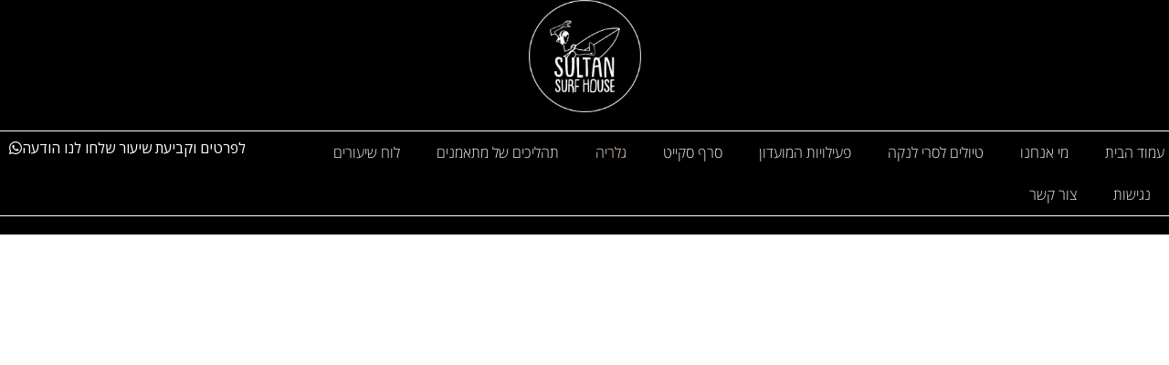

--- FILE ---
content_type: text/html; charset=UTF-8
request_url: https://www.sultan-surf.co.il/%D7%92%D7%9C%D7%A8%D7%99%D7%94/
body_size: 34335
content:
<!DOCTYPE html>
<html dir="rtl" lang="he-IL">
<head><meta charset="UTF-8"><script>if(navigator.userAgent.match(/MSIE|Internet Explorer/i)||navigator.userAgent.match(/Trident\/7\..*?rv:11/i)){var href=document.location.href;if(!href.match(/[?&]nowprocket/)){if(href.indexOf("?")==-1){if(href.indexOf("#")==-1){document.location.href=href+"?nowprocket=1"}else{document.location.href=href.replace("#","?nowprocket=1#")}}else{if(href.indexOf("#")==-1){document.location.href=href+"&nowprocket=1"}else{document.location.href=href.replace("#","&nowprocket=1#")}}}}</script><script>class RocketLazyLoadScripts{constructor(e){this.triggerEvents=e,this.eventOptions={passive:!0},this.userEventListener=this.triggerListener.bind(this),this.delayedScripts={normal:[],async:[],defer:[]},this.allJQueries=[]}_addUserInteractionListener(e){this.triggerEvents.forEach((t=>window.addEventListener(t,e.userEventListener,e.eventOptions)))}_removeUserInteractionListener(e){this.triggerEvents.forEach((t=>window.removeEventListener(t,e.userEventListener,e.eventOptions)))}triggerListener(){this._removeUserInteractionListener(this),"loading"===document.readyState?document.addEventListener("DOMContentLoaded",this._loadEverythingNow.bind(this)):this._loadEverythingNow()}async _loadEverythingNow(){this._delayEventListeners(),this._delayJQueryReady(this),this._handleDocumentWrite(),this._registerAllDelayedScripts(),this._preloadAllScripts(),await this._loadScriptsFromList(this.delayedScripts.normal),await this._loadScriptsFromList(this.delayedScripts.defer),await this._loadScriptsFromList(this.delayedScripts.async),await this._triggerDOMContentLoaded(),await this._triggerWindowLoad(),window.dispatchEvent(new Event("rocket-allScriptsLoaded"))}_registerAllDelayedScripts(){document.querySelectorAll("script[type=rocketlazyloadscript]").forEach((e=>{e.hasAttribute("src")?e.hasAttribute("async")&&!1!==e.async?this.delayedScripts.async.push(e):e.hasAttribute("defer")&&!1!==e.defer||"module"===e.getAttribute("data-rocket-type")?this.delayedScripts.defer.push(e):this.delayedScripts.normal.push(e):this.delayedScripts.normal.push(e)}))}async _transformScript(e){return await this._requestAnimFrame(),new Promise((t=>{const n=document.createElement("script");let r;[...e.attributes].forEach((e=>{let t=e.nodeName;"type"!==t&&("data-rocket-type"===t&&(t="type",r=e.nodeValue),n.setAttribute(t,e.nodeValue))})),e.hasAttribute("src")?(n.addEventListener("load",t),n.addEventListener("error",t)):(n.text=e.text,t()),e.parentNode.replaceChild(n,e)}))}async _loadScriptsFromList(e){const t=e.shift();return t?(await this._transformScript(t),this._loadScriptsFromList(e)):Promise.resolve()}_preloadAllScripts(){var e=document.createDocumentFragment();[...this.delayedScripts.normal,...this.delayedScripts.defer,...this.delayedScripts.async].forEach((t=>{const n=t.getAttribute("src");if(n){const t=document.createElement("link");t.href=n,t.rel="preload",t.as="script",e.appendChild(t)}})),document.head.appendChild(e)}_delayEventListeners(){let e={};function t(t,n){!function(t){function n(n){return e[t].eventsToRewrite.indexOf(n)>=0?"rocket-"+n:n}e[t]||(e[t]={originalFunctions:{add:t.addEventListener,remove:t.removeEventListener},eventsToRewrite:[]},t.addEventListener=function(){arguments[0]=n(arguments[0]),e[t].originalFunctions.add.apply(t,arguments)},t.removeEventListener=function(){arguments[0]=n(arguments[0]),e[t].originalFunctions.remove.apply(t,arguments)})}(t),e[t].eventsToRewrite.push(n)}function n(e,t){let n=e[t];Object.defineProperty(e,t,{get:()=>n||function(){},set(r){e["rocket"+t]=n=r}})}t(document,"DOMContentLoaded"),t(window,"DOMContentLoaded"),t(window,"load"),t(window,"pageshow"),t(document,"readystatechange"),n(document,"onreadystatechange"),n(window,"onload"),n(window,"onpageshow")}_delayJQueryReady(e){let t=window.jQuery;Object.defineProperty(window,"jQuery",{get:()=>t,set(n){if(n&&n.fn&&!e.allJQueries.includes(n)){n.fn.ready=n.fn.init.prototype.ready=function(t){e.domReadyFired?t.bind(document)(n):document.addEventListener("rocket-DOMContentLoaded",(()=>t.bind(document)(n)))};const t=n.fn.on;n.fn.on=n.fn.init.prototype.on=function(){if(this[0]===window){function e(e){return e.split(" ").map((e=>"load"===e||0===e.indexOf("load.")?"rocket-jquery-load":e)).join(" ")}"string"==typeof arguments[0]||arguments[0]instanceof String?arguments[0]=e(arguments[0]):"object"==typeof arguments[0]&&Object.keys(arguments[0]).forEach((t=>{delete Object.assign(arguments[0],{[e(t)]:arguments[0][t]})[t]}))}return t.apply(this,arguments),this},e.allJQueries.push(n)}t=n}})}async _triggerDOMContentLoaded(){this.domReadyFired=!0,await this._requestAnimFrame(),document.dispatchEvent(new Event("rocket-DOMContentLoaded")),await this._requestAnimFrame(),window.dispatchEvent(new Event("rocket-DOMContentLoaded")),await this._requestAnimFrame(),document.dispatchEvent(new Event("rocket-readystatechange")),await this._requestAnimFrame(),document.rocketonreadystatechange&&document.rocketonreadystatechange()}async _triggerWindowLoad(){await this._requestAnimFrame(),window.dispatchEvent(new Event("rocket-load")),await this._requestAnimFrame(),window.rocketonload&&window.rocketonload(),await this._requestAnimFrame(),this.allJQueries.forEach((e=>e(window).trigger("rocket-jquery-load"))),window.dispatchEvent(new Event("rocket-pageshow")),await this._requestAnimFrame(),window.rocketonpageshow&&window.rocketonpageshow()}_handleDocumentWrite(){const e=new Map;document.write=document.writeln=function(t){const n=document.currentScript,r=document.createRange(),i=n.parentElement;let o=e.get(n);void 0===o&&(o=n.nextSibling,e.set(n,o));const a=document.createDocumentFragment();r.setStart(a,0),a.appendChild(r.createContextualFragment(t)),i.insertBefore(a,o)}}async _requestAnimFrame(){return new Promise((e=>requestAnimationFrame(e)))}static run(){const e=new RocketLazyLoadScripts(["keydown","mousemove","touchmove","touchstart","touchend","wheel"]);e._addUserInteractionListener(e)}}RocketLazyLoadScripts.run();</script>
	
	<meta name="viewport" content="width=device-width, initial-scale=1.0, viewport-fit=cover" />		<script type="rocketlazyloadscript">(function(html){html.className = html.className.replace(/\bno-js\b/,'js')})(document.documentElement);</script>
<meta name='robots' content='index, follow, max-image-preview:large, max-snippet:-1, max-video-preview:-1' />

	<!-- This site is optimized with the Yoast SEO plugin v22.8 - https://yoast.com/wordpress/plugins/seo/ -->
	<title>סולטן סרף Sultan Surf | מועדון גלישה בתל אביב - גלריה</title><link rel="preload" as="style" href="https://fonts.googleapis.com/css?family=M%20PLUS%20Rounded%201c%3A100%2C100italic%2C200%2C200italic%2C300%2C300italic%2C400%2C400italic%2C500%2C500italic%2C600%2C600italic%2C700%2C700italic%2C800%2C800italic%2C900%2C900italic%7COpen%20Sans%3A100%2C100italic%2C200%2C200italic%2C300%2C300italic%2C400%2C400italic%2C500%2C500italic%2C600%2C600italic%2C700%2C700italic%2C800%2C800italic%2C900%2C900italic%7CBenchNine%3A100%2C100italic%2C200%2C200italic%2C300%2C300italic%2C400%2C400italic%2C500%2C500italic%2C600%2C600italic%2C700%2C700italic%2C800%2C800italic%2C900%2C900italic&#038;subset=hebrew&#038;display=swap" /><link rel="stylesheet" href="https://fonts.googleapis.com/css?family=M%20PLUS%20Rounded%201c%3A100%2C100italic%2C200%2C200italic%2C300%2C300italic%2C400%2C400italic%2C500%2C500italic%2C600%2C600italic%2C700%2C700italic%2C800%2C800italic%2C900%2C900italic%7COpen%20Sans%3A100%2C100italic%2C200%2C200italic%2C300%2C300italic%2C400%2C400italic%2C500%2C500italic%2C600%2C600italic%2C700%2C700italic%2C800%2C800italic%2C900%2C900italic%7CBenchNine%3A100%2C100italic%2C200%2C200italic%2C300%2C300italic%2C400%2C400italic%2C500%2C500italic%2C600%2C600italic%2C700%2C700italic%2C800%2C800italic%2C900%2C900italic&#038;subset=hebrew&#038;display=swap" media="print" onload="this.media='all'" /><noscript><link rel="stylesheet" href="https://fonts.googleapis.com/css?family=M%20PLUS%20Rounded%201c%3A100%2C100italic%2C200%2C200italic%2C300%2C300italic%2C400%2C400italic%2C500%2C500italic%2C600%2C600italic%2C700%2C700italic%2C800%2C800italic%2C900%2C900italic%7COpen%20Sans%3A100%2C100italic%2C200%2C200italic%2C300%2C300italic%2C400%2C400italic%2C500%2C500italic%2C600%2C600italic%2C700%2C700italic%2C800%2C800italic%2C900%2C900italic%7CBenchNine%3A100%2C100italic%2C200%2C200italic%2C300%2C300italic%2C400%2C400italic%2C500%2C500italic%2C600%2C600italic%2C700%2C700italic%2C800%2C800italic%2C900%2C900italic&#038;subset=hebrew&#038;display=swap" /></noscript>
	<meta name="description" content="סולטן סרף, מועדון הגלישה הכי כיפי בתל אביב, מזמין אתכם לשיעורי גלישה, שיעורי סרף סקייט, סדנאות גלישה וגם טיולי לחו&quot;ל! לצפייה בתמונות וסרטונים שלנו כנסו לאתר" />
	<link rel="canonical" href="https://www.sultan-surf.co.il/גלריה/" />
	<meta property="og:locale" content="he_IL" />
	<meta property="og:type" content="article" />
	<meta property="og:title" content="סולטן סרף Sultan Surf | מועדון גלישה בתל אביב - גלריה" />
	<meta property="og:description" content="סולטן סרף, מועדון הגלישה הכי כיפי בתל אביב, מזמין אתכם לשיעורי גלישה, שיעורי סרף סקייט, סדנאות גלישה וגם טיולי לחו&quot;ל! לצפייה בתמונות וסרטונים שלנו כנסו לאתר" />
	<meta property="og:url" content="https://www.sultan-surf.co.il/גלריה/" />
	<meta property="og:site_name" content="סולטן סרף Sultan Surf | מועדון גלישה בתל אביב" />
	<meta property="article:modified_time" content="2024-10-07T13:41:36+00:00" />
	<meta name="twitter:card" content="summary_large_image" />
	<script type="application/ld+json" class="yoast-schema-graph">{"@context":"https://schema.org","@graph":[{"@type":"WebPage","@id":"https://www.sultan-surf.co.il/%d7%92%d7%9c%d7%a8%d7%99%d7%94/","url":"https://www.sultan-surf.co.il/%d7%92%d7%9c%d7%a8%d7%99%d7%94/","name":"סולטן סרף Sultan Surf | מועדון גלישה בתל אביב - גלריה","isPartOf":{"@id":"https://www.sultan-surf.co.il/#website"},"datePublished":"2022-07-11T21:23:45+00:00","dateModified":"2024-10-07T13:41:36+00:00","description":"סולטן סרף, מועדון הגלישה הכי כיפי בתל אביב, מזמין אתכם לשיעורי גלישה, שיעורי סרף סקייט, סדנאות גלישה וגם טיולי לחו\"ל! לצפייה בתמונות וסרטונים שלנו כנסו לאתר","breadcrumb":{"@id":"https://www.sultan-surf.co.il/%d7%92%d7%9c%d7%a8%d7%99%d7%94/#breadcrumb"},"inLanguage":"he-IL","potentialAction":[{"@type":"ReadAction","target":["https://www.sultan-surf.co.il/%d7%92%d7%9c%d7%a8%d7%99%d7%94/"]}]},{"@type":"BreadcrumbList","@id":"https://www.sultan-surf.co.il/%d7%92%d7%9c%d7%a8%d7%99%d7%94/#breadcrumb","itemListElement":[{"@type":"ListItem","position":1,"name":"Home","item":"https://www.sultan-surf.co.il/"},{"@type":"ListItem","position":2,"name":"גלריה"}]},{"@type":"WebSite","@id":"https://www.sultan-surf.co.il/#website","url":"https://www.sultan-surf.co.il/","name":"סולטן סרף Sultan Surf | מועדון גלישה בתל אביב","description":"","potentialAction":[{"@type":"SearchAction","target":{"@type":"EntryPoint","urlTemplate":"https://www.sultan-surf.co.il/?s={search_term_string}"},"query-input":"required name=search_term_string"}],"inLanguage":"he-IL"}]}</script>
	<!-- / Yoast SEO plugin. -->


<link href='https://fonts.gstatic.com' crossorigin rel='preconnect' />
<link rel="alternate" type="application/rss+xml" title="סולטן סרף Sultan Surf | מועדון גלישה בתל אביב &laquo; פיד‏" href="https://www.sultan-surf.co.il/feed/" />
<link rel="alternate" type="application/rss+xml" title="סולטן סרף Sultan Surf | מועדון גלישה בתל אביב &laquo; פיד תגובות‏" href="https://www.sultan-surf.co.il/comments/feed/" />
<style id='wp-emoji-styles-inline-css' type='text/css'>

	img.wp-smiley, img.emoji {
		display: inline !important;
		border: none !important;
		box-shadow: none !important;
		height: 1em !important;
		width: 1em !important;
		margin: 0 0.07em !important;
		vertical-align: -0.1em !important;
		background: none !important;
		padding: 0 !important;
	}
</style>
<style id='classic-theme-styles-inline-css' type='text/css'>
/*! This file is auto-generated */
.wp-block-button__link{color:#fff;background-color:#32373c;border-radius:9999px;box-shadow:none;text-decoration:none;padding:calc(.667em + 2px) calc(1.333em + 2px);font-size:1.125em}.wp-block-file__button{background:#32373c;color:#fff;text-decoration:none}
</style>
<style id='global-styles-inline-css' type='text/css'>
body{--wp--preset--color--black: #000000;--wp--preset--color--cyan-bluish-gray: #abb8c3;--wp--preset--color--white: #ffffff;--wp--preset--color--pale-pink: #f78da7;--wp--preset--color--vivid-red: #cf2e2e;--wp--preset--color--luminous-vivid-orange: #ff6900;--wp--preset--color--luminous-vivid-amber: #fcb900;--wp--preset--color--light-green-cyan: #7bdcb5;--wp--preset--color--vivid-green-cyan: #00d084;--wp--preset--color--pale-cyan-blue: #8ed1fc;--wp--preset--color--vivid-cyan-blue: #0693e3;--wp--preset--color--vivid-purple: #9b51e0;--wp--preset--gradient--vivid-cyan-blue-to-vivid-purple: linear-gradient(135deg,rgba(6,147,227,1) 0%,rgb(155,81,224) 100%);--wp--preset--gradient--light-green-cyan-to-vivid-green-cyan: linear-gradient(135deg,rgb(122,220,180) 0%,rgb(0,208,130) 100%);--wp--preset--gradient--luminous-vivid-amber-to-luminous-vivid-orange: linear-gradient(135deg,rgba(252,185,0,1) 0%,rgba(255,105,0,1) 100%);--wp--preset--gradient--luminous-vivid-orange-to-vivid-red: linear-gradient(135deg,rgba(255,105,0,1) 0%,rgb(207,46,46) 100%);--wp--preset--gradient--very-light-gray-to-cyan-bluish-gray: linear-gradient(135deg,rgb(238,238,238) 0%,rgb(169,184,195) 100%);--wp--preset--gradient--cool-to-warm-spectrum: linear-gradient(135deg,rgb(74,234,220) 0%,rgb(151,120,209) 20%,rgb(207,42,186) 40%,rgb(238,44,130) 60%,rgb(251,105,98) 80%,rgb(254,248,76) 100%);--wp--preset--gradient--blush-light-purple: linear-gradient(135deg,rgb(255,206,236) 0%,rgb(152,150,240) 100%);--wp--preset--gradient--blush-bordeaux: linear-gradient(135deg,rgb(254,205,165) 0%,rgb(254,45,45) 50%,rgb(107,0,62) 100%);--wp--preset--gradient--luminous-dusk: linear-gradient(135deg,rgb(255,203,112) 0%,rgb(199,81,192) 50%,rgb(65,88,208) 100%);--wp--preset--gradient--pale-ocean: linear-gradient(135deg,rgb(255,245,203) 0%,rgb(182,227,212) 50%,rgb(51,167,181) 100%);--wp--preset--gradient--electric-grass: linear-gradient(135deg,rgb(202,248,128) 0%,rgb(113,206,126) 100%);--wp--preset--gradient--midnight: linear-gradient(135deg,rgb(2,3,129) 0%,rgb(40,116,252) 100%);--wp--preset--font-size--small: 13px;--wp--preset--font-size--medium: 20px;--wp--preset--font-size--large: 36px;--wp--preset--font-size--x-large: 42px;--wp--preset--spacing--20: 0.44rem;--wp--preset--spacing--30: 0.67rem;--wp--preset--spacing--40: 1rem;--wp--preset--spacing--50: 1.5rem;--wp--preset--spacing--60: 2.25rem;--wp--preset--spacing--70: 3.38rem;--wp--preset--spacing--80: 5.06rem;--wp--preset--shadow--natural: 6px 6px 9px rgba(0, 0, 0, 0.2);--wp--preset--shadow--deep: 12px 12px 50px rgba(0, 0, 0, 0.4);--wp--preset--shadow--sharp: 6px 6px 0px rgba(0, 0, 0, 0.2);--wp--preset--shadow--outlined: 6px 6px 0px -3px rgba(255, 255, 255, 1), 6px 6px rgba(0, 0, 0, 1);--wp--preset--shadow--crisp: 6px 6px 0px rgba(0, 0, 0, 1);}:where(.is-layout-flex){gap: 0.5em;}:where(.is-layout-grid){gap: 0.5em;}body .is-layout-flex{display: flex;}body .is-layout-flex{flex-wrap: wrap;align-items: center;}body .is-layout-flex > *{margin: 0;}body .is-layout-grid{display: grid;}body .is-layout-grid > *{margin: 0;}:where(.wp-block-columns.is-layout-flex){gap: 2em;}:where(.wp-block-columns.is-layout-grid){gap: 2em;}:where(.wp-block-post-template.is-layout-flex){gap: 1.25em;}:where(.wp-block-post-template.is-layout-grid){gap: 1.25em;}.has-black-color{color: var(--wp--preset--color--black) !important;}.has-cyan-bluish-gray-color{color: var(--wp--preset--color--cyan-bluish-gray) !important;}.has-white-color{color: var(--wp--preset--color--white) !important;}.has-pale-pink-color{color: var(--wp--preset--color--pale-pink) !important;}.has-vivid-red-color{color: var(--wp--preset--color--vivid-red) !important;}.has-luminous-vivid-orange-color{color: var(--wp--preset--color--luminous-vivid-orange) !important;}.has-luminous-vivid-amber-color{color: var(--wp--preset--color--luminous-vivid-amber) !important;}.has-light-green-cyan-color{color: var(--wp--preset--color--light-green-cyan) !important;}.has-vivid-green-cyan-color{color: var(--wp--preset--color--vivid-green-cyan) !important;}.has-pale-cyan-blue-color{color: var(--wp--preset--color--pale-cyan-blue) !important;}.has-vivid-cyan-blue-color{color: var(--wp--preset--color--vivid-cyan-blue) !important;}.has-vivid-purple-color{color: var(--wp--preset--color--vivid-purple) !important;}.has-black-background-color{background-color: var(--wp--preset--color--black) !important;}.has-cyan-bluish-gray-background-color{background-color: var(--wp--preset--color--cyan-bluish-gray) !important;}.has-white-background-color{background-color: var(--wp--preset--color--white) !important;}.has-pale-pink-background-color{background-color: var(--wp--preset--color--pale-pink) !important;}.has-vivid-red-background-color{background-color: var(--wp--preset--color--vivid-red) !important;}.has-luminous-vivid-orange-background-color{background-color: var(--wp--preset--color--luminous-vivid-orange) !important;}.has-luminous-vivid-amber-background-color{background-color: var(--wp--preset--color--luminous-vivid-amber) !important;}.has-light-green-cyan-background-color{background-color: var(--wp--preset--color--light-green-cyan) !important;}.has-vivid-green-cyan-background-color{background-color: var(--wp--preset--color--vivid-green-cyan) !important;}.has-pale-cyan-blue-background-color{background-color: var(--wp--preset--color--pale-cyan-blue) !important;}.has-vivid-cyan-blue-background-color{background-color: var(--wp--preset--color--vivid-cyan-blue) !important;}.has-vivid-purple-background-color{background-color: var(--wp--preset--color--vivid-purple) !important;}.has-black-border-color{border-color: var(--wp--preset--color--black) !important;}.has-cyan-bluish-gray-border-color{border-color: var(--wp--preset--color--cyan-bluish-gray) !important;}.has-white-border-color{border-color: var(--wp--preset--color--white) !important;}.has-pale-pink-border-color{border-color: var(--wp--preset--color--pale-pink) !important;}.has-vivid-red-border-color{border-color: var(--wp--preset--color--vivid-red) !important;}.has-luminous-vivid-orange-border-color{border-color: var(--wp--preset--color--luminous-vivid-orange) !important;}.has-luminous-vivid-amber-border-color{border-color: var(--wp--preset--color--luminous-vivid-amber) !important;}.has-light-green-cyan-border-color{border-color: var(--wp--preset--color--light-green-cyan) !important;}.has-vivid-green-cyan-border-color{border-color: var(--wp--preset--color--vivid-green-cyan) !important;}.has-pale-cyan-blue-border-color{border-color: var(--wp--preset--color--pale-cyan-blue) !important;}.has-vivid-cyan-blue-border-color{border-color: var(--wp--preset--color--vivid-cyan-blue) !important;}.has-vivid-purple-border-color{border-color: var(--wp--preset--color--vivid-purple) !important;}.has-vivid-cyan-blue-to-vivid-purple-gradient-background{background: var(--wp--preset--gradient--vivid-cyan-blue-to-vivid-purple) !important;}.has-light-green-cyan-to-vivid-green-cyan-gradient-background{background: var(--wp--preset--gradient--light-green-cyan-to-vivid-green-cyan) !important;}.has-luminous-vivid-amber-to-luminous-vivid-orange-gradient-background{background: var(--wp--preset--gradient--luminous-vivid-amber-to-luminous-vivid-orange) !important;}.has-luminous-vivid-orange-to-vivid-red-gradient-background{background: var(--wp--preset--gradient--luminous-vivid-orange-to-vivid-red) !important;}.has-very-light-gray-to-cyan-bluish-gray-gradient-background{background: var(--wp--preset--gradient--very-light-gray-to-cyan-bluish-gray) !important;}.has-cool-to-warm-spectrum-gradient-background{background: var(--wp--preset--gradient--cool-to-warm-spectrum) !important;}.has-blush-light-purple-gradient-background{background: var(--wp--preset--gradient--blush-light-purple) !important;}.has-blush-bordeaux-gradient-background{background: var(--wp--preset--gradient--blush-bordeaux) !important;}.has-luminous-dusk-gradient-background{background: var(--wp--preset--gradient--luminous-dusk) !important;}.has-pale-ocean-gradient-background{background: var(--wp--preset--gradient--pale-ocean) !important;}.has-electric-grass-gradient-background{background: var(--wp--preset--gradient--electric-grass) !important;}.has-midnight-gradient-background{background: var(--wp--preset--gradient--midnight) !important;}.has-small-font-size{font-size: var(--wp--preset--font-size--small) !important;}.has-medium-font-size{font-size: var(--wp--preset--font-size--medium) !important;}.has-large-font-size{font-size: var(--wp--preset--font-size--large) !important;}.has-x-large-font-size{font-size: var(--wp--preset--font-size--x-large) !important;}
.wp-block-navigation a:where(:not(.wp-element-button)){color: inherit;}
:where(.wp-block-post-template.is-layout-flex){gap: 1.25em;}:where(.wp-block-post-template.is-layout-grid){gap: 1.25em;}
:where(.wp-block-columns.is-layout-flex){gap: 2em;}:where(.wp-block-columns.is-layout-grid){gap: 2em;}
.wp-block-pullquote{font-size: 1.5em;line-height: 1.6;}
</style>
<link rel='stylesheet' id='simple-gdpr-cookie-compliance-css' href='https://www.sultan-surf.co.il/wp-content/plugins/simple-gdpr-cookie-compliance/public/assets/dist/public.min.css?ver=2.0.0' type='text/css' media='all' />
<style id='simple-gdpr-cookie-compliance-inline-css' type='text/css'>
:root{--sgcc-text-color:#222222;--sgcc-link-color:#222222;--sgcc-link-hover-color:#00BC7D;--sgcc-notice-background-color:#E4E4E4;--sgcc-cookie-icon-color:#222222;--sgcc-close-button-background-color:#222222;--sgcc-close-button-hover-background-color:#00BC7D;--sgcc-close-button-color:#ffffff;--sgcc-close-button-hover-color:#ffffff;--sgcc-accept-button-background-color:#222222;--sgcc-accept-button-hover-background-color:#00BC7D;--sgcc-accept-button-color:#ffffff;--sgcc-accept-button-hover-color:#ffffff;--sgcc-accept-button-border-color:#222222;--sgcc-accept-button-hover-border-color:#00BC7D;}
</style>
<link rel='stylesheet' id='twentyseventeen-style-css' href='https://www.sultan-surf.co.il/wp-content/themes/twentyseventeen/style.css?ver=6.5.7' type='text/css' media='all' />
<!--[if lt IE 9]>
<link rel='stylesheet' id='twentyseventeen-ie8-css' href='https://www.sultan-surf.co.il/wp-content/themes/twentyseventeen/assets/css/ie8.css?ver=1.0' type='text/css' media='all' />
<![endif]-->
<link rel='stylesheet' id='elementor-icons-css' href='https://www.sultan-surf.co.il/wp-content/plugins/elementor/assets/lib/eicons/css/elementor-icons.min.css?ver=5.30.0' type='text/css' media='all' />
<link rel='stylesheet' id='elementor-frontend-css' href='https://www.sultan-surf.co.il/wp-content/plugins/elementor/assets/css/frontend-rtl.min.css?ver=3.22.0' type='text/css' media='all' />
<link rel='stylesheet' id='swiper-css' href='https://www.sultan-surf.co.il/wp-content/plugins/elementor/assets/lib/swiper/v8/css/swiper.min.css?ver=8.4.5' type='text/css' media='all' />
<link rel='stylesheet' id='elementor-post-5137-css' href='https://www.sultan-surf.co.il/wp-content/uploads/elementor/css/post-5137.css?ver=1718537295' type='text/css' media='all' />
<link rel='stylesheet' id='elementor-pro-css' href='https://www.sultan-surf.co.il/wp-content/plugins/elementor-pro/assets/css/frontend-rtl.min.css?ver=3.22.0' type='text/css' media='all' />
<link rel='stylesheet' id='font-awesome-5-all-css' href='https://www.sultan-surf.co.il/wp-content/plugins/elementor/assets/lib/font-awesome/css/all.min.css?ver=3.22.0' type='text/css' media='all' />
<link rel='stylesheet' id='font-awesome-4-shim-css' href='https://www.sultan-surf.co.il/wp-content/plugins/elementor/assets/lib/font-awesome/css/v4-shims.min.css?ver=3.22.0' type='text/css' media='all' />
<link rel='stylesheet' id='elementor-global-css' href='https://www.sultan-surf.co.il/wp-content/uploads/elementor/css/global.css?ver=1718537295' type='text/css' media='all' />
<link rel='stylesheet' id='elementor-post-5471-css' href='https://www.sultan-surf.co.il/wp-content/uploads/elementor/css/post-5471.css?ver=1728308496' type='text/css' media='all' />
<link rel='stylesheet' id='elementor-post-5361-css' href='https://www.sultan-surf.co.il/wp-content/uploads/elementor/css/post-5361.css?ver=1718537295' type='text/css' media='all' />
<link rel='stylesheet' id='elementor-post-1686-css' href='https://www.sultan-surf.co.il/wp-content/uploads/elementor/css/post-1686.css?ver=1765825190' type='text/css' media='all' />

<link rel='stylesheet' id='google-earlyaccess-2-css' href='https://fonts.googleapis.com/earlyaccess/notosanshebrew.css?ver=6.5.7' type='text/css' media='all' />
<link rel='stylesheet' id='google-earlyaccess-3-css' href='https://fonts.googleapis.com/earlyaccess/opensanshebrew.css?ver=6.5.7' type='text/css' media='all' />
<link rel='stylesheet' id='elementor-icons-shared-0-css' href='https://www.sultan-surf.co.il/wp-content/plugins/elementor/assets/lib/font-awesome/css/fontawesome.min.css?ver=5.15.3' type='text/css' media='all' />
<link rel='stylesheet' id='elementor-icons-fa-solid-css' href='https://www.sultan-surf.co.il/wp-content/plugins/elementor/assets/lib/font-awesome/css/solid.min.css?ver=5.15.3' type='text/css' media='all' />
<link rel='stylesheet' id='elementor-icons-fa-brands-css' href='https://www.sultan-surf.co.il/wp-content/plugins/elementor/assets/lib/font-awesome/css/brands.min.css?ver=5.15.3' type='text/css' media='all' />
<link rel="preconnect" href="https://fonts.gstatic.com/" crossorigin><!--[if lt IE 9]>
<script type="text/javascript" src="https://www.sultan-surf.co.il/wp-content/themes/twentyseventeen/assets/js/html5.js?ver=3.7.3" id="html5-js"></script>
<![endif]-->
<script type="rocketlazyloadscript" data-rocket-type="text/javascript" src="https://www.sultan-surf.co.il/wp-includes/js/jquery/jquery.min.js?ver=3.7.1" id="jquery-core-js"></script>
<script type="rocketlazyloadscript" data-rocket-type="text/javascript" src="https://www.sultan-surf.co.il/wp-includes/js/jquery/jquery-migrate.min.js?ver=3.4.1" id="jquery-migrate-js"></script>
<script type="rocketlazyloadscript" data-rocket-type="text/javascript" src="https://www.sultan-surf.co.il/wp-content/plugins/elementor/assets/lib/font-awesome/js/v4-shims.min.js?ver=3.22.0" id="font-awesome-4-shim-js"></script>
<link rel="https://api.w.org/" href="https://www.sultan-surf.co.il/wp-json/" /><link rel="alternate" type="application/json" href="https://www.sultan-surf.co.il/wp-json/wp/v2/pages/5471" /><link rel="EditURI" type="application/rsd+xml" title="RSD" href="https://www.sultan-surf.co.il/xmlrpc.php?rsd" />
<link rel="stylesheet" href="https://www.sultan-surf.co.il/wp-content/themes/twentyseventeen/rtl.css" type="text/css" media="screen" /><meta name="generator" content="WordPress 6.5.7" />
<link rel='shortlink' href='https://www.sultan-surf.co.il/?p=5471' />
<link rel="alternate" type="application/json+oembed" href="https://www.sultan-surf.co.il/wp-json/oembed/1.0/embed?url=https%3A%2F%2Fwww.sultan-surf.co.il%2F%25d7%2592%25d7%259c%25d7%25a8%25d7%2599%25d7%2594%2F" />
<link rel="alternate" type="text/xml+oembed" href="https://www.sultan-surf.co.il/wp-json/oembed/1.0/embed?url=https%3A%2F%2Fwww.sultan-surf.co.il%2F%25d7%2592%25d7%259c%25d7%25a8%25d7%2599%25d7%2594%2F&#038;format=xml" />

<!--BEGIN: TRACKING CODE MANAGER (v2.2.0) BY INTELLYWP.COM IN HEAD//-->
<!-- Global site tag (gtag.js) - Google Analytics -->
<script type="rocketlazyloadscript" async src="https://www.googletagmanager.com/gtag/js?id=G-28GGKV4Y7Y"></script>
<script type="rocketlazyloadscript">
  window.dataLayer = window.dataLayer || [];
  function gtag(){dataLayer.push(arguments);}
  gtag('js', new Date());

  gtag('config', 'G-28GGKV4Y7Y');
</script>
<!--END: https://wordpress.org/plugins/tracking-code-manager IN HEAD//--><meta name="generator" content="Elementor 3.22.0; features: e_optimized_assets_loading, additional_custom_breakpoints; settings: css_print_method-external, google_font-enabled, font_display-auto">
<style type="text/css">.recentcomments a{display:inline !important;padding:0 !important;margin:0 !important;}</style><link rel="icon" href="https://www.sultan-surf.co.il/wp-content/uploads/2024/06/fav-icon2.png" sizes="32x32" />
<link rel="icon" href="https://www.sultan-surf.co.il/wp-content/uploads/2024/06/fav-icon2.png" sizes="192x192" />
<link rel="apple-touch-icon" href="https://www.sultan-surf.co.il/wp-content/uploads/2024/06/fav-icon2.png" />
<meta name="msapplication-TileImage" content="https://www.sultan-surf.co.il/wp-content/uploads/2024/06/fav-icon2.png" />
<noscript><style id="rocket-lazyload-nojs-css">.rll-youtube-player, [data-lazy-src]{display:none !important;}</style></noscript></head>
<body class="rtl page-template page-template-elementor_header_footer page page-id-5471 page-two-column colors-light elementor-default elementor-template-full-width elementor-kit-5137 elementor-page elementor-page-5471">
		<div data-elementor-type="header" data-elementor-id="5361" class="elementor elementor-5361 elementor-location-header" data-elementor-post-type="elementor_library">
					<section class="elementor-section elementor-top-section elementor-element elementor-element-d49657f elementor-section-height-min-height elementor-section-items-bottom elementor-section-full_width elementor-section-height-default" data-id="d49657f" data-element_type="section" data-settings="{&quot;background_background&quot;:&quot;slideshow&quot;,&quot;background_slideshow_gallery&quot;:[{&quot;id&quot;:5379,&quot;url&quot;:&quot;https:\/\/www.sultan-surf.co.il\/wp-content\/uploads\/2022\/05\/waiting-wave.jpg&quot;},{&quot;id&quot;:5386,&quot;url&quot;:&quot;https:\/\/www.sultan-surf.co.il\/wp-content\/uploads\/2022\/05\/underwater.jpg&quot;},{&quot;id&quot;:5508,&quot;url&quot;:&quot;https:\/\/www.sultan-surf.co.il\/wp-content\/uploads\/2022\/07\/IMG_1562.jpg&quot;}],&quot;background_slideshow_loop&quot;:&quot;yes&quot;,&quot;background_slideshow_slide_duration&quot;:5000,&quot;background_slideshow_slide_transition&quot;:&quot;fade&quot;,&quot;background_slideshow_transition_duration&quot;:500}">
							<div class="elementor-background-overlay"></div>
							<div class="elementor-container elementor-column-gap-default">
					<div class="elementor-column elementor-col-100 elementor-top-column elementor-element elementor-element-bc801ba" data-id="bc801ba" data-element_type="column">
			<div class="elementor-widget-wrap elementor-element-populated">
						<div class="elementor-element elementor-element-e90b97f elementor-widget elementor-widget-image" data-id="e90b97f" data-element_type="widget" data-widget_type="image.default">
				<div class="elementor-widget-container">
													<img fetchpriority="high" width="525" height="525" src="data:image/svg+xml,%3Csvg%20xmlns='http://www.w3.org/2000/svg'%20viewBox='0%200%20525%20525'%3E%3C/svg%3E" class="attachment-large size-large wp-image-5679" alt="" data-lazy-srcset="https://www.sultan-surf.co.il/wp-content/uploads/2024/06/sultan-logo2024.png 700w, https://www.sultan-surf.co.il/wp-content/uploads/2024/06/sultan-logo2024-300x300.png 300w, https://www.sultan-surf.co.il/wp-content/uploads/2024/06/sultan-logo2024-150x150.png 150w, https://www.sultan-surf.co.il/wp-content/uploads/2024/06/sultan-logo2024-100x100.png 100w" data-lazy-sizes="100vw" data-lazy-src="https://www.sultan-surf.co.il/wp-content/uploads/2024/06/sultan-logo2024.png" /><noscript><img fetchpriority="high" width="525" height="525" src="https://www.sultan-surf.co.il/wp-content/uploads/2024/06/sultan-logo2024.png" class="attachment-large size-large wp-image-5679" alt="" srcset="https://www.sultan-surf.co.il/wp-content/uploads/2024/06/sultan-logo2024.png 700w, https://www.sultan-surf.co.il/wp-content/uploads/2024/06/sultan-logo2024-300x300.png 300w, https://www.sultan-surf.co.il/wp-content/uploads/2024/06/sultan-logo2024-150x150.png 150w, https://www.sultan-surf.co.il/wp-content/uploads/2024/06/sultan-logo2024-100x100.png 100w" sizes="100vw" /></noscript>													</div>
				</div>
				<section class="elementor-section elementor-inner-section elementor-element elementor-element-34f4615 elementor-section-full_width elementor-section-height-default elementor-section-height-default" data-id="34f4615" data-element_type="section">
						<div class="elementor-container elementor-column-gap-default">
					<div class="elementor-column elementor-col-50 elementor-inner-column elementor-element elementor-element-6f4da27" data-id="6f4da27" data-element_type="column">
			<div class="elementor-widget-wrap elementor-element-populated">
						<div class="elementor-element elementor-element-15bc2fb5 elementor-nav-menu--stretch elementor-nav-menu__text-align-center elementor-nav-menu--dropdown-tablet elementor-nav-menu--toggle elementor-nav-menu--burger elementor-widget elementor-widget-nav-menu" data-id="15bc2fb5" data-element_type="widget" data-settings="{&quot;full_width&quot;:&quot;stretch&quot;,&quot;layout&quot;:&quot;horizontal&quot;,&quot;submenu_icon&quot;:{&quot;value&quot;:&quot;&lt;i class=\&quot;fas fa-caret-down\&quot;&gt;&lt;\/i&gt;&quot;,&quot;library&quot;:&quot;fa-solid&quot;},&quot;toggle&quot;:&quot;burger&quot;}" data-widget_type="nav-menu.default">
				<div class="elementor-widget-container">
						<nav class="elementor-nav-menu--main elementor-nav-menu__container elementor-nav-menu--layout-horizontal e--pointer-underline e--animation-fade">
				<ul id="menu-1-15bc2fb5" class="elementor-nav-menu"><li class="menu-item menu-item-type-post_type menu-item-object-page menu-item-home menu-item-5003"><a href="https://www.sultan-surf.co.il/" class="elementor-item">עמוד הבית</a></li>
<li class="menu-item menu-item-type-post_type menu-item-object-page menu-item-5399"><a href="https://www.sultan-surf.co.il/%d7%90%d7%95%d7%93%d7%95%d7%aa/" class="elementor-item">מי אנחנו</a></li>
<li class="menu-item menu-item-type-post_type menu-item-object-page menu-item-5398"><a href="https://www.sultan-surf.co.il/%d7%98%d7%99%d7%95%d7%9c%d7%99%d7%9d/" class="elementor-item">טיולים לסרי לנקה</a></li>
<li class="menu-item menu-item-type-post_type menu-item-object-page menu-item-5734"><a href="https://www.sultan-surf.co.il/%d7%a4%d7%a2%d7%99%d7%9c%d7%95%d7%99%d7%95%d7%aa-%d7%94%d7%9e%d7%95%d7%a2%d7%93%d7%95%d7%9f/" class="elementor-item">פעילויות המועדון</a></li>
<li class="menu-item menu-item-type-post_type menu-item-object-page menu-item-5534"><a href="https://www.sultan-surf.co.il/%d7%a1%d7%a8%d7%a3-%d7%a1%d7%a7%d7%99%d7%99%d7%98/" class="elementor-item">סרף סקייט</a></li>
<li class="menu-item menu-item-type-post_type menu-item-object-page current-menu-item page_item page-item-5471 current_page_item menu-item-5535"><a href="https://www.sultan-surf.co.il/%d7%92%d7%9c%d7%a8%d7%99%d7%94/" aria-current="page" class="elementor-item elementor-item-active">גלריה</a></li>
<li class="menu-item menu-item-type-post_type menu-item-object-page menu-item-5967"><a href="https://www.sultan-surf.co.il/%d7%aa%d7%94%d7%9c%d7%99%d7%9b%d7%99%d7%9d-%d7%a9%d7%9c-%d7%9e%d7%aa%d7%90%d7%9e%d7%a0%d7%99%d7%9d/" class="elementor-item">תהליכים של מתאמנים</a></li>
<li class="menu-item menu-item-type-post_type menu-item-object-page menu-item-5947"><a href="https://www.sultan-surf.co.il/%d7%9c%d7%95%d7%97-%d7%96%d7%9e%d7%a0%d7%99%d7%9d/" class="elementor-item">לוח שיעורים</a></li>
<li class="menu-item menu-item-type-post_type menu-item-object-page menu-item-5643"><a href="https://www.sultan-surf.co.il/%d7%94%d7%a1%d7%93%d7%a8%d7%99-%d7%a0%d7%92%d7%99%d7%a9%d7%95%d7%aa/" class="elementor-item">נגישות</a></li>
<li class="menu-item menu-item-type-post_type menu-item-object-page menu-item-5745"><a href="https://www.sultan-surf.co.il/%d7%a6%d7%95%d7%a8-%d7%a7%d7%a9%d7%a8/" class="elementor-item">צור קשר</a></li>
</ul>			</nav>
					<div class="elementor-menu-toggle" role="button" tabindex="0" aria-label="כפתור פתיחת תפריט" aria-expanded="false">
			<i aria-hidden="true" role="presentation" class="elementor-menu-toggle__icon--open eicon-menu-bar"></i><i aria-hidden="true" role="presentation" class="elementor-menu-toggle__icon--close eicon-close"></i>			<span class="elementor-screen-only">תפריט</span>
		</div>
					<nav class="elementor-nav-menu--dropdown elementor-nav-menu__container" aria-hidden="true">
				<ul id="menu-2-15bc2fb5" class="elementor-nav-menu"><li class="menu-item menu-item-type-post_type menu-item-object-page menu-item-home menu-item-5003"><a href="https://www.sultan-surf.co.il/" class="elementor-item" tabindex="-1">עמוד הבית</a></li>
<li class="menu-item menu-item-type-post_type menu-item-object-page menu-item-5399"><a href="https://www.sultan-surf.co.il/%d7%90%d7%95%d7%93%d7%95%d7%aa/" class="elementor-item" tabindex="-1">מי אנחנו</a></li>
<li class="menu-item menu-item-type-post_type menu-item-object-page menu-item-5398"><a href="https://www.sultan-surf.co.il/%d7%98%d7%99%d7%95%d7%9c%d7%99%d7%9d/" class="elementor-item" tabindex="-1">טיולים לסרי לנקה</a></li>
<li class="menu-item menu-item-type-post_type menu-item-object-page menu-item-5734"><a href="https://www.sultan-surf.co.il/%d7%a4%d7%a2%d7%99%d7%9c%d7%95%d7%99%d7%95%d7%aa-%d7%94%d7%9e%d7%95%d7%a2%d7%93%d7%95%d7%9f/" class="elementor-item" tabindex="-1">פעילויות המועדון</a></li>
<li class="menu-item menu-item-type-post_type menu-item-object-page menu-item-5534"><a href="https://www.sultan-surf.co.il/%d7%a1%d7%a8%d7%a3-%d7%a1%d7%a7%d7%99%d7%99%d7%98/" class="elementor-item" tabindex="-1">סרף סקייט</a></li>
<li class="menu-item menu-item-type-post_type menu-item-object-page current-menu-item page_item page-item-5471 current_page_item menu-item-5535"><a href="https://www.sultan-surf.co.il/%d7%92%d7%9c%d7%a8%d7%99%d7%94/" aria-current="page" class="elementor-item elementor-item-active" tabindex="-1">גלריה</a></li>
<li class="menu-item menu-item-type-post_type menu-item-object-page menu-item-5967"><a href="https://www.sultan-surf.co.il/%d7%aa%d7%94%d7%9c%d7%99%d7%9b%d7%99%d7%9d-%d7%a9%d7%9c-%d7%9e%d7%aa%d7%90%d7%9e%d7%a0%d7%99%d7%9d/" class="elementor-item" tabindex="-1">תהליכים של מתאמנים</a></li>
<li class="menu-item menu-item-type-post_type menu-item-object-page menu-item-5947"><a href="https://www.sultan-surf.co.il/%d7%9c%d7%95%d7%97-%d7%96%d7%9e%d7%a0%d7%99%d7%9d/" class="elementor-item" tabindex="-1">לוח שיעורים</a></li>
<li class="menu-item menu-item-type-post_type menu-item-object-page menu-item-5643"><a href="https://www.sultan-surf.co.il/%d7%94%d7%a1%d7%93%d7%a8%d7%99-%d7%a0%d7%92%d7%99%d7%a9%d7%95%d7%aa/" class="elementor-item" tabindex="-1">נגישות</a></li>
<li class="menu-item menu-item-type-post_type menu-item-object-page menu-item-5745"><a href="https://www.sultan-surf.co.il/%d7%a6%d7%95%d7%a8-%d7%a7%d7%a9%d7%a8/" class="elementor-item" tabindex="-1">צור קשר</a></li>
</ul>			</nav>
				</div>
				</div>
					</div>
		</div>
				<div class="elementor-column elementor-col-50 elementor-inner-column elementor-element elementor-element-8a36096" data-id="8a36096" data-element_type="column">
			<div class="elementor-widget-wrap elementor-element-populated">
						<div class="elementor-element elementor-element-16c87353 elementor-align-left elementor-widget elementor-widget-button" data-id="16c87353" data-element_type="widget" data-widget_type="button.default">
				<div class="elementor-widget-container">
					<div class="elementor-button-wrapper">
			<a class="elementor-button elementor-button-link elementor-size-xl" href="https://wa.me/972508587970">
						<span class="elementor-button-content-wrapper">
						<span class="elementor-button-icon">
				<i aria-hidden="true" class="fab fa-whatsapp"></i>			</span>
									<span class="elementor-button-text">לפרטים וקביעת שיעור שלחו לנו הודעה</span>
					</span>
					</a>
		</div>
				</div>
				</div>
					</div>
		</div>
					</div>
		</section>
					</div>
		</div>
					</div>
		</section>
				</div>
				<div data-elementor-type="wp-page" data-elementor-id="5471" class="elementor elementor-5471" data-elementor-post-type="page">
						<section class="elementor-section elementor-top-section elementor-element elementor-element-5304a5f elementor-section-full_width elementor-section-height-default elementor-section-height-default" data-id="5304a5f" data-element_type="section">
						<div class="elementor-container elementor-column-gap-default">
					<div class="elementor-column elementor-col-50 elementor-top-column elementor-element elementor-element-6712dae" data-id="6712dae" data-element_type="column">
			<div class="elementor-widget-wrap elementor-element-populated">
						<section class="elementor-section elementor-inner-section elementor-element elementor-element-993bb27 elementor-section-height-min-height elementor-section-boxed elementor-section-height-default" data-id="993bb27" data-element_type="section" data-settings="{&quot;background_background&quot;:&quot;video&quot;,&quot;background_video_link&quot;:&quot;https:\/\/vimeo.com\/729009584&quot;,&quot;background_play_on_mobile&quot;:&quot;yes&quot;}">
								<div class="elementor-background-video-container">
													<div class="elementor-background-video-embed"></div>
												</div>
								<div class="elementor-container elementor-column-gap-default">
					<div class="elementor-column elementor-col-100 elementor-inner-column elementor-element elementor-element-12ff3e8" data-id="12ff3e8" data-element_type="column">
			<div class="elementor-widget-wrap elementor-element-populated">
						<div class="elementor-element elementor-element-6a0dee3 elementor-align-center elementor-widget elementor-widget-button" data-id="6a0dee3" data-element_type="widget" data-widget_type="button.default">
				<div class="elementor-widget-container">
					<div class="elementor-button-wrapper">
			<a class="elementor-button elementor-button-link elementor-size-sm" href="#elementor-action%3Aaction%3Dlightbox%26settings%3DeyJ0eXBlIjoidmlkZW8iLCJ2aWRlb1R5cGUiOiJ2aW1lbyIsInVybCI6Imh0dHBzOlwvXC9wbGF5ZXIudmltZW8uY29tXC92aWRlb1wvNzI5MDA5NTg0I3Q9In0%3D">
						<span class="elementor-button-content-wrapper">
						<span class="elementor-button-icon">
				<i aria-hidden="true" class="fas fa-video"></i>			</span>
									<span class="elementor-button-text">לצפיה</span>
					</span>
					</a>
		</div>
				</div>
				</div>
					</div>
		</div>
					</div>
		</section>
				<div class="elementor-element elementor-element-d167ddd elementor-widget elementor-widget-gallery" data-id="d167ddd" data-element_type="widget" data-settings="{&quot;gallery_layout&quot;:&quot;justified&quot;,&quot;ideal_row_height&quot;:{&quot;unit&quot;:&quot;px&quot;,&quot;size&quot;:255,&quot;sizes&quot;:[]},&quot;ideal_row_height_mobile&quot;:{&quot;unit&quot;:&quot;px&quot;,&quot;size&quot;:134,&quot;sizes&quot;:[]},&quot;gap&quot;:{&quot;unit&quot;:&quot;px&quot;,&quot;size&quot;:2,&quot;sizes&quot;:[]},&quot;gap_mobile&quot;:{&quot;unit&quot;:&quot;px&quot;,&quot;size&quot;:2,&quot;sizes&quot;:[]},&quot;lazyload&quot;:&quot;yes&quot;,&quot;ideal_row_height_tablet&quot;:{&quot;unit&quot;:&quot;px&quot;,&quot;size&quot;:150,&quot;sizes&quot;:[]},&quot;gap_tablet&quot;:{&quot;unit&quot;:&quot;px&quot;,&quot;size&quot;:10,&quot;sizes&quot;:[]},&quot;link_to&quot;:&quot;file&quot;,&quot;overlay_background&quot;:&quot;yes&quot;,&quot;content_hover_animation&quot;:&quot;fade-in&quot;}" data-widget_type="gallery.default">
				<div class="elementor-widget-container">
					<div class="elementor-gallery__container">
							<a class="e-gallery-item elementor-gallery-item elementor-animated-content" href="https://www.sultan-surf.co.il/wp-content/uploads/2022/07/6343fe67-596e-4087-bb67-b01462ed393c.jpg" data-elementor-open-lightbox="yes" data-elementor-lightbox-slideshow="d167ddd" data-elementor-lightbox-title="6343fe67-596e-4087-bb67-b01462ed393c" data-e-action-hash="#elementor-action%3Aaction%3Dlightbox%26settings%3DeyJpZCI6NTQ5MCwidXJsIjoiaHR0cHM6XC9cL3d3dy5zdWx0YW4tc3VyZi5jby5pbFwvd3AtY29udGVudFwvdXBsb2Fkc1wvMjAyMlwvMDdcLzYzNDNmZTY3LTU5NmUtNDA4Ny1iYjY3LWIwMTQ2MmVkMzkzYy5qcGciLCJzbGlkZXNob3ciOiJkMTY3ZGRkIn0%3D">
					<div class="e-gallery-image elementor-gallery-item__image" data-thumbnail="https://www.sultan-surf.co.il/wp-content/uploads/2022/07/6343fe67-596e-4087-bb67-b01462ed393c.jpg" data-width="1000" data-height="622" aria-label="" role="img" ></div>
											<div class="elementor-gallery-item__overlay"></div>
														</a>
							<a class="e-gallery-item elementor-gallery-item elementor-animated-content" href="https://www.sultan-surf.co.il/wp-content/uploads/2022/07/c7ed2d82-acb1-4e75-bd16-a4255a7b69a7.jpg" data-elementor-open-lightbox="yes" data-elementor-lightbox-slideshow="d167ddd" data-elementor-lightbox-title="c7ed2d82-acb1-4e75-bd16-a4255a7b69a7" data-e-action-hash="#elementor-action%3Aaction%3Dlightbox%26settings%3DeyJpZCI6NTQ5MiwidXJsIjoiaHR0cHM6XC9cL3d3dy5zdWx0YW4tc3VyZi5jby5pbFwvd3AtY29udGVudFwvdXBsb2Fkc1wvMjAyMlwvMDdcL2M3ZWQyZDgyLWFjYjEtNGU3NS1iZDE2LWE0MjU1YTdiNjlhNy5qcGciLCJzbGlkZXNob3ciOiJkMTY3ZGRkIn0%3D">
					<div class="e-gallery-image elementor-gallery-item__image" data-thumbnail="https://www.sultan-surf.co.il/wp-content/uploads/2022/07/c7ed2d82-acb1-4e75-bd16-a4255a7b69a7.jpg" data-width="1000" data-height="666" aria-label="" role="img" ></div>
											<div class="elementor-gallery-item__overlay"></div>
														</a>
							<a class="e-gallery-item elementor-gallery-item elementor-animated-content" href="https://www.sultan-surf.co.il/wp-content/uploads/2022/07/IMG_1056.jpg" data-elementor-open-lightbox="yes" data-elementor-lightbox-slideshow="d167ddd" data-elementor-lightbox-title="IMG_1056" data-e-action-hash="#elementor-action%3Aaction%3Dlightbox%26settings%3DeyJpZCI6NTQ5NCwidXJsIjoiaHR0cHM6XC9cL3d3dy5zdWx0YW4tc3VyZi5jby5pbFwvd3AtY29udGVudFwvdXBsb2Fkc1wvMjAyMlwvMDdcL0lNR18xMDU2LmpwZyIsInNsaWRlc2hvdyI6ImQxNjdkZGQifQ%3D%3D">
					<div class="e-gallery-image elementor-gallery-item__image" data-thumbnail="https://www.sultan-surf.co.il/wp-content/uploads/2022/07/IMG_1056.jpg" data-width="800" data-height="1395" aria-label="" role="img" ></div>
											<div class="elementor-gallery-item__overlay"></div>
														</a>
							<a class="e-gallery-item elementor-gallery-item elementor-animated-content" href="https://www.sultan-surf.co.il/wp-content/uploads/2022/07/73d0417b-a325-4bfa-b46f-f0b1243d95ca.jpg" data-elementor-open-lightbox="yes" data-elementor-lightbox-slideshow="d167ddd" data-elementor-lightbox-title="73d0417b-a325-4bfa-b46f-f0b1243d95ca" data-e-action-hash="#elementor-action%3Aaction%3Dlightbox%26settings%3DeyJpZCI6NTQ3NywidXJsIjoiaHR0cHM6XC9cL3d3dy5zdWx0YW4tc3VyZi5jby5pbFwvd3AtY29udGVudFwvdXBsb2Fkc1wvMjAyMlwvMDdcLzczZDA0MTdiLWEzMjUtNGJmYS1iNDZmLWYwYjEyNDNkOTVjYS5qcGciLCJzbGlkZXNob3ciOiJkMTY3ZGRkIn0%3D">
					<div class="e-gallery-image elementor-gallery-item__image" data-thumbnail="https://www.sultan-surf.co.il/wp-content/uploads/2022/07/73d0417b-a325-4bfa-b46f-f0b1243d95ca.jpg" data-width="800" data-height="1078" aria-label="" role="img" ></div>
											<div class="elementor-gallery-item__overlay"></div>
														</a>
							<a class="e-gallery-item elementor-gallery-item elementor-animated-content" href="https://www.sultan-surf.co.il/wp-content/uploads/2022/07/629c0866-bd64-408b-9b5b-6a28d21f4b88.jpg" data-elementor-open-lightbox="yes" data-elementor-lightbox-slideshow="d167ddd" data-elementor-lightbox-title="629c0866-bd64-408b-9b5b-6a28d21f4b88" data-e-action-hash="#elementor-action%3Aaction%3Dlightbox%26settings%3DeyJpZCI6NTQ4OSwidXJsIjoiaHR0cHM6XC9cL3d3dy5zdWx0YW4tc3VyZi5jby5pbFwvd3AtY29udGVudFwvdXBsb2Fkc1wvMjAyMlwvMDdcLzYyOWMwODY2LWJkNjQtNDA4Yi05YjViLTZhMjhkMjFmNGI4OC5qcGciLCJzbGlkZXNob3ciOiJkMTY3ZGRkIn0%3D">
					<div class="e-gallery-image elementor-gallery-item__image" data-thumbnail="https://www.sultan-surf.co.il/wp-content/uploads/2022/07/629c0866-bd64-408b-9b5b-6a28d21f4b88.jpg" data-width="1000" data-height="666" aria-label="" role="img" ></div>
											<div class="elementor-gallery-item__overlay"></div>
														</a>
							<a class="e-gallery-item elementor-gallery-item elementor-animated-content" href="https://www.sultan-surf.co.il/wp-content/uploads/2022/07/IMG_1125.jpg" data-elementor-open-lightbox="yes" data-elementor-lightbox-slideshow="d167ddd" data-elementor-lightbox-title="IMG_1125" data-e-action-hash="#elementor-action%3Aaction%3Dlightbox%26settings%3DeyJpZCI6NTUyMywidXJsIjoiaHR0cHM6XC9cL3d3dy5zdWx0YW4tc3VyZi5jby5pbFwvd3AtY29udGVudFwvdXBsb2Fkc1wvMjAyMlwvMDdcL0lNR18xMTI1LmpwZyIsInNsaWRlc2hvdyI6ImQxNjdkZGQifQ%3D%3D">
					<div class="e-gallery-image elementor-gallery-item__image" data-thumbnail="https://www.sultan-surf.co.il/wp-content/uploads/2022/07/IMG_1125.jpg" data-width="1000" data-height="667" aria-label="" role="img" ></div>
											<div class="elementor-gallery-item__overlay"></div>
														</a>
							<a class="e-gallery-item elementor-gallery-item elementor-animated-content" href="https://www.sultan-surf.co.il/wp-content/uploads/2024/10/img_72301.jpg" data-elementor-open-lightbox="yes" data-elementor-lightbox-slideshow="d167ddd" data-elementor-lightbox-title="img_7230(1)" data-e-action-hash="#elementor-action%3Aaction%3Dlightbox%26settings%3DeyJpZCI6NjA0MCwidXJsIjoiaHR0cHM6XC9cL3d3dy5zdWx0YW4tc3VyZi5jby5pbFwvd3AtY29udGVudFwvdXBsb2Fkc1wvMjAyNFwvMTBcL2ltZ183MjMwMS5qcGciLCJzbGlkZXNob3ciOiJkMTY3ZGRkIn0%3D">
					<div class="e-gallery-image elementor-gallery-item__image" data-thumbnail="https://www.sultan-surf.co.il/wp-content/uploads/2024/10/img_72301.jpg" data-width="1000" data-height="1334" aria-label="" role="img" ></div>
											<div class="elementor-gallery-item__overlay"></div>
														</a>
							<a class="e-gallery-item elementor-gallery-item elementor-animated-content" href="https://www.sultan-surf.co.il/wp-content/uploads/2024/10/img_6963.jpg" data-elementor-open-lightbox="yes" data-elementor-lightbox-slideshow="d167ddd" data-elementor-lightbox-title="img_6963" data-e-action-hash="#elementor-action%3Aaction%3Dlightbox%26settings%3DeyJpZCI6NjAyOSwidXJsIjoiaHR0cHM6XC9cL3d3dy5zdWx0YW4tc3VyZi5jby5pbFwvd3AtY29udGVudFwvdXBsb2Fkc1wvMjAyNFwvMTBcL2ltZ182OTYzLmpwZyIsInNsaWRlc2hvdyI6ImQxNjdkZGQifQ%3D%3D">
					<div class="e-gallery-image elementor-gallery-item__image" data-thumbnail="https://www.sultan-surf.co.il/wp-content/uploads/2024/10/img_6963.jpg" data-width="849" data-height="1500" aria-label="" role="img" ></div>
											<div class="elementor-gallery-item__overlay"></div>
														</a>
							<a class="e-gallery-item elementor-gallery-item elementor-animated-content" href="https://www.sultan-surf.co.il/wp-content/uploads/2024/10/img_6956.jpg" data-elementor-open-lightbox="yes" data-elementor-lightbox-slideshow="d167ddd" data-elementor-lightbox-title="img_6956" data-e-action-hash="#elementor-action%3Aaction%3Dlightbox%26settings%3DeyJpZCI6NjAyOCwidXJsIjoiaHR0cHM6XC9cL3d3dy5zdWx0YW4tc3VyZi5jby5pbFwvd3AtY29udGVudFwvdXBsb2Fkc1wvMjAyNFwvMTBcL2ltZ182OTU2LmpwZyIsInNsaWRlc2hvdyI6ImQxNjdkZGQifQ%3D%3D">
					<div class="e-gallery-image elementor-gallery-item__image" data-thumbnail="https://www.sultan-surf.co.il/wp-content/uploads/2024/10/img_6956.jpg" data-width="856" data-height="1500" aria-label="" role="img" ></div>
											<div class="elementor-gallery-item__overlay"></div>
														</a>
					</div>
			</div>
				</div>
					</div>
		</div>
				<div class="elementor-column elementor-col-50 elementor-top-column elementor-element elementor-element-18d42a3" data-id="18d42a3" data-element_type="column">
			<div class="elementor-widget-wrap elementor-element-populated">
						<div class="elementor-element elementor-element-cf8ee7e elementor-widget elementor-widget-gallery" data-id="cf8ee7e" data-element_type="widget" data-settings="{&quot;gallery_layout&quot;:&quot;justified&quot;,&quot;ideal_row_height&quot;:{&quot;unit&quot;:&quot;px&quot;,&quot;size&quot;:240,&quot;sizes&quot;:[]},&quot;ideal_row_height_mobile&quot;:{&quot;unit&quot;:&quot;px&quot;,&quot;size&quot;:90,&quot;sizes&quot;:[]},&quot;gap&quot;:{&quot;unit&quot;:&quot;px&quot;,&quot;size&quot;:2,&quot;sizes&quot;:[]},&quot;gap_mobile&quot;:{&quot;unit&quot;:&quot;px&quot;,&quot;size&quot;:2,&quot;sizes&quot;:[]},&quot;ideal_row_height_tablet&quot;:{&quot;unit&quot;:&quot;px&quot;,&quot;size&quot;:150,&quot;sizes&quot;:[]},&quot;gap_tablet&quot;:{&quot;unit&quot;:&quot;px&quot;,&quot;size&quot;:10,&quot;sizes&quot;:[]},&quot;link_to&quot;:&quot;file&quot;,&quot;content_hover_animation&quot;:&quot;fade-in&quot;}" data-widget_type="gallery.default">
				<div class="elementor-widget-container">
					<div class="elementor-gallery__container">
							<a class="e-gallery-item elementor-gallery-item elementor-animated-content" href="https://www.sultan-surf.co.il/wp-content/uploads/2024/10/IMG_9025.jpg" data-elementor-open-lightbox="yes" data-elementor-lightbox-slideshow="cf8ee7e" data-elementor-lightbox-title="IMG_9025" data-e-action-hash="#elementor-action%3Aaction%3Dlightbox%26settings%3DeyJpZCI6NjA0NiwidXJsIjoiaHR0cHM6XC9cL3d3dy5zdWx0YW4tc3VyZi5jby5pbFwvd3AtY29udGVudFwvdXBsb2Fkc1wvMjAyNFwvMTBcL0lNR185MDI1LmpwZyIsInNsaWRlc2hvdyI6ImNmOGVlN2UifQ%3D%3D">
					<div class="e-gallery-image elementor-gallery-item__image" data-thumbnail="https://www.sultan-surf.co.il/wp-content/uploads/2024/10/IMG_9025.jpg" data-width="792" data-height="1500" aria-label="" role="img" ></div>
														</a>
							<a class="e-gallery-item elementor-gallery-item elementor-animated-content" href="https://www.sultan-surf.co.il/wp-content/uploads/2024/10/img_3976.jpg" data-elementor-open-lightbox="yes" data-elementor-lightbox-slideshow="cf8ee7e" data-elementor-lightbox-title="img_3976" data-e-action-hash="#elementor-action%3Aaction%3Dlightbox%26settings%3DeyJpZCI6NjAwOSwidXJsIjoiaHR0cHM6XC9cL3d3dy5zdWx0YW4tc3VyZi5jby5pbFwvd3AtY29udGVudFwvdXBsb2Fkc1wvMjAyNFwvMTBcL2ltZ18zOTc2LmpwZyIsInNsaWRlc2hvdyI6ImNmOGVlN2UifQ%3D%3D">
					<div class="e-gallery-image elementor-gallery-item__image" data-thumbnail="https://www.sultan-surf.co.il/wp-content/uploads/2024/10/img_3976.jpg" data-width="1000" data-height="1334" aria-label="" role="img" ></div>
														</a>
							<a class="e-gallery-item elementor-gallery-item elementor-animated-content" href="https://www.sultan-surf.co.il/wp-content/uploads/2024/10/img_7307.jpg" data-elementor-open-lightbox="yes" data-elementor-lightbox-slideshow="cf8ee7e" data-elementor-lightbox-title="img_7307" data-e-action-hash="#elementor-action%3Aaction%3Dlightbox%26settings%3DeyJpZCI6NjA0NSwidXJsIjoiaHR0cHM6XC9cL3d3dy5zdWx0YW4tc3VyZi5jby5pbFwvd3AtY29udGVudFwvdXBsb2Fkc1wvMjAyNFwvMTBcL2ltZ183MzA3LmpwZyIsInNsaWRlc2hvdyI6ImNmOGVlN2UifQ%3D%3D">
					<div class="e-gallery-image elementor-gallery-item__image" data-thumbnail="https://www.sultan-surf.co.il/wp-content/uploads/2024/10/img_7307.jpg" data-width="1000" data-height="1334" aria-label="" role="img" ></div>
														</a>
							<a class="e-gallery-item elementor-gallery-item elementor-animated-content" href="https://www.sultan-surf.co.il/wp-content/uploads/2024/10/img_4286.jpg" data-elementor-open-lightbox="yes" data-elementor-lightbox-slideshow="cf8ee7e" data-elementor-lightbox-title="img_4286" data-e-action-hash="#elementor-action%3Aaction%3Dlightbox%26settings%3DeyJpZCI6NjAxMCwidXJsIjoiaHR0cHM6XC9cL3d3dy5zdWx0YW4tc3VyZi5jby5pbFwvd3AtY29udGVudFwvdXBsb2Fkc1wvMjAyNFwvMTBcL2ltZ180Mjg2LmpwZyIsInNsaWRlc2hvdyI6ImNmOGVlN2UifQ%3D%3D">
					<div class="e-gallery-image elementor-gallery-item__image" data-thumbnail="https://www.sultan-surf.co.il/wp-content/uploads/2024/10/img_4286.jpg" data-width="1000" data-height="1334" aria-label="" role="img" ></div>
														</a>
							<a class="e-gallery-item elementor-gallery-item elementor-animated-content" href="https://www.sultan-surf.co.il/wp-content/uploads/2022/07/13b3d849-920c-4f6f-ac5e-2370e92a0b21.jpg" data-elementor-open-lightbox="yes" data-elementor-lightbox-slideshow="cf8ee7e" data-elementor-lightbox-title="13b3d849-920c-4f6f-ac5e-2370e92a0b21" data-e-action-hash="#elementor-action%3Aaction%3Dlightbox%26settings%3DeyJpZCI6NTQ4NiwidXJsIjoiaHR0cHM6XC9cL3d3dy5zdWx0YW4tc3VyZi5jby5pbFwvd3AtY29udGVudFwvdXBsb2Fkc1wvMjAyMlwvMDdcLzEzYjNkODQ5LTkyMGMtNGY2Zi1hYzVlLTIzNzBlOTJhMGIyMS5qcGciLCJzbGlkZXNob3ciOiJjZjhlZTdlIn0%3D">
					<div class="e-gallery-image elementor-gallery-item__image" data-thumbnail="https://www.sultan-surf.co.il/wp-content/uploads/2022/07/13b3d849-920c-4f6f-ac5e-2370e92a0b21.jpg" data-width="1000" data-height="666" aria-label="" role="img" ></div>
														</a>
							<a class="e-gallery-item elementor-gallery-item elementor-animated-content" href="https://www.sultan-surf.co.il/wp-content/uploads/2024/10/img_7010.jpg" data-elementor-open-lightbox="yes" data-elementor-lightbox-slideshow="cf8ee7e" data-elementor-lightbox-title="img_7010" data-e-action-hash="#elementor-action%3Aaction%3Dlightbox%26settings%3DeyJpZCI6NjAzMiwidXJsIjoiaHR0cHM6XC9cL3d3dy5zdWx0YW4tc3VyZi5jby5pbFwvd3AtY29udGVudFwvdXBsb2Fkc1wvMjAyNFwvMTBcL2ltZ183MDEwLmpwZyIsInNsaWRlc2hvdyI6ImNmOGVlN2UifQ%3D%3D">
					<div class="e-gallery-image elementor-gallery-item__image" data-thumbnail="https://www.sultan-surf.co.il/wp-content/uploads/2024/10/img_7010.jpg" data-width="1000" data-height="1334" aria-label="" role="img" ></div>
														</a>
							<a class="e-gallery-item elementor-gallery-item elementor-animated-content" href="https://www.sultan-surf.co.il/wp-content/uploads/2024/10/img_0696.jpg" data-elementor-open-lightbox="yes" data-elementor-lightbox-slideshow="cf8ee7e" data-elementor-lightbox-title="img_0696" data-e-action-hash="#elementor-action%3Aaction%3Dlightbox%26settings%3DeyJpZCI6NTk5OSwidXJsIjoiaHR0cHM6XC9cL3d3dy5zdWx0YW4tc3VyZi5jby5pbFwvd3AtY29udGVudFwvdXBsb2Fkc1wvMjAyNFwvMTBcL2ltZ18wNjk2LmpwZyIsInNsaWRlc2hvdyI6ImNmOGVlN2UifQ%3D%3D">
					<div class="e-gallery-image elementor-gallery-item__image" data-thumbnail="https://www.sultan-surf.co.il/wp-content/uploads/2024/10/img_0696.jpg" data-width="1000" data-height="1334" aria-label="" role="img" ></div>
														</a>
							<a class="e-gallery-item elementor-gallery-item elementor-animated-content" href="https://www.sultan-surf.co.il/wp-content/uploads/2024/10/img_7003.jpg" data-elementor-open-lightbox="yes" data-elementor-lightbox-slideshow="cf8ee7e" data-elementor-lightbox-title="img_7003" data-e-action-hash="#elementor-action%3Aaction%3Dlightbox%26settings%3DeyJpZCI6NjAzMCwidXJsIjoiaHR0cHM6XC9cL3d3dy5zdWx0YW4tc3VyZi5jby5pbFwvd3AtY29udGVudFwvdXBsb2Fkc1wvMjAyNFwvMTBcL2ltZ183MDAzLmpwZyIsInNsaWRlc2hvdyI6ImNmOGVlN2UifQ%3D%3D">
					<div class="e-gallery-image elementor-gallery-item__image" data-thumbnail="https://www.sultan-surf.co.il/wp-content/uploads/2024/10/img_7003.jpg" data-width="1000" data-height="1334" aria-label="" role="img" ></div>
														</a>
							<a class="e-gallery-item elementor-gallery-item elementor-animated-content" href="https://www.sultan-surf.co.il/wp-content/uploads/2024/10/img_0556.jpg" data-elementor-open-lightbox="yes" data-elementor-lightbox-slideshow="cf8ee7e" data-elementor-lightbox-title="img_0556" data-e-action-hash="#elementor-action%3Aaction%3Dlightbox%26settings%3DeyJpZCI6NTk5NywidXJsIjoiaHR0cHM6XC9cL3d3dy5zdWx0YW4tc3VyZi5jby5pbFwvd3AtY29udGVudFwvdXBsb2Fkc1wvMjAyNFwvMTBcL2ltZ18wNTU2LmpwZyIsInNsaWRlc2hvdyI6ImNmOGVlN2UifQ%3D%3D">
					<div class="e-gallery-image elementor-gallery-item__image" data-thumbnail="https://www.sultan-surf.co.il/wp-content/uploads/2024/10/img_0556.jpg" data-width="1000" data-height="1334" aria-label="" role="img" ></div>
														</a>
							<a class="e-gallery-item elementor-gallery-item elementor-animated-content" href="https://www.sultan-surf.co.il/wp-content/uploads/2022/07/IMG_1017.jpg" data-elementor-open-lightbox="yes" data-elementor-lightbox-slideshow="cf8ee7e" data-elementor-lightbox-title="IMG_1017" data-e-action-hash="#elementor-action%3Aaction%3Dlightbox%26settings%3DeyJpZCI6NTQ5MywidXJsIjoiaHR0cHM6XC9cL3d3dy5zdWx0YW4tc3VyZi5jby5pbFwvd3AtY29udGVudFwvdXBsb2Fkc1wvMjAyMlwvMDdcL0lNR18xMDE3LmpwZyIsInNsaWRlc2hvdyI6ImNmOGVlN2UifQ%3D%3D">
					<div class="e-gallery-image elementor-gallery-item__image" data-thumbnail="https://www.sultan-surf.co.il/wp-content/uploads/2022/07/IMG_1017.jpg" data-width="1000" data-height="1154" aria-label="" role="img" ></div>
														</a>
							<a class="e-gallery-item elementor-gallery-item elementor-animated-content" href="https://www.sultan-surf.co.il/wp-content/uploads/2022/07/0c872ece-3df4-4e5f-a177-1975d2f19729.jpg" data-elementor-open-lightbox="yes" data-elementor-lightbox-slideshow="cf8ee7e" data-elementor-lightbox-title="0c872ece-3df4-4e5f-a177-1975d2f19729" data-e-action-hash="#elementor-action%3Aaction%3Dlightbox%26settings%3DeyJpZCI6NTQ4MSwidXJsIjoiaHR0cHM6XC9cL3d3dy5zdWx0YW4tc3VyZi5jby5pbFwvd3AtY29udGVudFwvdXBsb2Fkc1wvMjAyMlwvMDdcLzBjODcyZWNlLTNkZjQtNGU1Zi1hMTc3LTE5NzVkMmYxOTcyOS5qcGciLCJzbGlkZXNob3ciOiJjZjhlZTdlIn0%3D">
					<div class="e-gallery-image elementor-gallery-item__image" data-thumbnail="https://www.sultan-surf.co.il/wp-content/uploads/2022/07/0c872ece-3df4-4e5f-a177-1975d2f19729.jpg" data-width="1000" data-height="666" aria-label="" role="img" ></div>
														</a>
							<a class="e-gallery-item elementor-gallery-item elementor-animated-content" href="https://www.sultan-surf.co.il/wp-content/uploads/2024/10/img_72411.jpg" data-elementor-open-lightbox="yes" data-elementor-lightbox-slideshow="cf8ee7e" data-elementor-lightbox-title="img_7241(1)" data-e-action-hash="#elementor-action%3Aaction%3Dlightbox%26settings%3DeyJpZCI6NjA0MiwidXJsIjoiaHR0cHM6XC9cL3d3dy5zdWx0YW4tc3VyZi5jby5pbFwvd3AtY29udGVudFwvdXBsb2Fkc1wvMjAyNFwvMTBcL2ltZ183MjQxMS5qcGciLCJzbGlkZXNob3ciOiJjZjhlZTdlIn0%3D">
					<div class="e-gallery-image elementor-gallery-item__image" data-thumbnail="https://www.sultan-surf.co.il/wp-content/uploads/2024/10/img_72411.jpg" data-width="1000" data-height="1334" aria-label="" role="img" ></div>
														</a>
							<a class="e-gallery-item elementor-gallery-item elementor-animated-content" href="https://www.sultan-surf.co.il/wp-content/uploads/2024/10/img_4305.jpg" data-elementor-open-lightbox="yes" data-elementor-lightbox-slideshow="cf8ee7e" data-elementor-lightbox-title="img_4305" data-e-action-hash="#elementor-action%3Aaction%3Dlightbox%26settings%3DeyJpZCI6NjAxMywidXJsIjoiaHR0cHM6XC9cL3d3dy5zdWx0YW4tc3VyZi5jby5pbFwvd3AtY29udGVudFwvdXBsb2Fkc1wvMjAyNFwvMTBcL2ltZ180MzA1LmpwZyIsInNsaWRlc2hvdyI6ImNmOGVlN2UifQ%3D%3D">
					<div class="e-gallery-image elementor-gallery-item__image" data-thumbnail="https://www.sultan-surf.co.il/wp-content/uploads/2024/10/img_4305.jpg" data-width="1000" data-height="1334" aria-label="" role="img" ></div>
														</a>
							<a class="e-gallery-item elementor-gallery-item elementor-animated-content" href="https://www.sultan-surf.co.il/wp-content/uploads/2024/10/img_7296.jpg" data-elementor-open-lightbox="yes" data-elementor-lightbox-slideshow="cf8ee7e" data-elementor-lightbox-title="img_7296" data-e-action-hash="#elementor-action%3Aaction%3Dlightbox%26settings%3DeyJpZCI6NjA0NCwidXJsIjoiaHR0cHM6XC9cL3d3dy5zdWx0YW4tc3VyZi5jby5pbFwvd3AtY29udGVudFwvdXBsb2Fkc1wvMjAyNFwvMTBcL2ltZ183Mjk2LmpwZyIsInNsaWRlc2hvdyI6ImNmOGVlN2UifQ%3D%3D">
					<div class="e-gallery-image elementor-gallery-item__image" data-thumbnail="https://www.sultan-surf.co.il/wp-content/uploads/2024/10/img_7296.jpg" data-width="1000" data-height="1334" aria-label="" role="img" ></div>
														</a>
							<a class="e-gallery-item elementor-gallery-item elementor-animated-content" href="https://www.sultan-surf.co.il/wp-content/uploads/2024/10/img_72131.jpg" data-elementor-open-lightbox="yes" data-elementor-lightbox-slideshow="cf8ee7e" data-elementor-lightbox-title="img_7213(1)" data-e-action-hash="#elementor-action%3Aaction%3Dlightbox%26settings%3DeyJpZCI6NjAzNiwidXJsIjoiaHR0cHM6XC9cL3d3dy5zdWx0YW4tc3VyZi5jby5pbFwvd3AtY29udGVudFwvdXBsb2Fkc1wvMjAyNFwvMTBcL2ltZ183MjEzMS5qcGciLCJzbGlkZXNob3ciOiJjZjhlZTdlIn0%3D">
					<div class="e-gallery-image elementor-gallery-item__image" data-thumbnail="https://www.sultan-surf.co.il/wp-content/uploads/2024/10/img_72131.jpg" data-width="1000" data-height="1334" aria-label="" role="img" ></div>
														</a>
							<a class="e-gallery-item elementor-gallery-item elementor-animated-content" href="https://www.sultan-surf.co.il/wp-content/uploads/2024/10/img_7243.jpg" data-elementor-open-lightbox="yes" data-elementor-lightbox-slideshow="cf8ee7e" data-elementor-lightbox-title="img_7243" data-e-action-hash="#elementor-action%3Aaction%3Dlightbox%26settings%3DeyJpZCI6NjA0MywidXJsIjoiaHR0cHM6XC9cL3d3dy5zdWx0YW4tc3VyZi5jby5pbFwvd3AtY29udGVudFwvdXBsb2Fkc1wvMjAyNFwvMTBcL2ltZ183MjQzLmpwZyIsInNsaWRlc2hvdyI6ImNmOGVlN2UifQ%3D%3D">
					<div class="e-gallery-image elementor-gallery-item__image" data-thumbnail="https://www.sultan-surf.co.il/wp-content/uploads/2024/10/img_7243.jpg" data-width="1000" data-height="1334" aria-label="" role="img" ></div>
														</a>
							<a class="e-gallery-item elementor-gallery-item elementor-animated-content" href="https://www.sultan-surf.co.il/wp-content/uploads/2024/10/img_6552.jpg" data-elementor-open-lightbox="yes" data-elementor-lightbox-slideshow="cf8ee7e" data-elementor-lightbox-title="img_6552" data-e-action-hash="#elementor-action%3Aaction%3Dlightbox%26settings%3DeyJpZCI6NjAxOSwidXJsIjoiaHR0cHM6XC9cL3d3dy5zdWx0YW4tc3VyZi5jby5pbFwvd3AtY29udGVudFwvdXBsb2Fkc1wvMjAyNFwvMTBcL2ltZ182NTUyLmpwZyIsInNsaWRlc2hvdyI6ImNmOGVlN2UifQ%3D%3D">
					<div class="e-gallery-image elementor-gallery-item__image" data-thumbnail="https://www.sultan-surf.co.il/wp-content/uploads/2024/10/img_6552.jpg" data-width="1000" data-height="1334" aria-label="" role="img" ></div>
														</a>
							<a class="e-gallery-item elementor-gallery-item elementor-animated-content" href="https://www.sultan-surf.co.il/wp-content/uploads/2024/10/img_0295.jpg" data-elementor-open-lightbox="yes" data-elementor-lightbox-slideshow="cf8ee7e" data-elementor-lightbox-title="img_0295" data-e-action-hash="#elementor-action%3Aaction%3Dlightbox%26settings%3DeyJpZCI6NTk5NiwidXJsIjoiaHR0cHM6XC9cL3d3dy5zdWx0YW4tc3VyZi5jby5pbFwvd3AtY29udGVudFwvdXBsb2Fkc1wvMjAyNFwvMTBcL2ltZ18wMjk1LmpwZyIsInNsaWRlc2hvdyI6ImNmOGVlN2UifQ%3D%3D">
					<div class="e-gallery-image elementor-gallery-item__image" data-thumbnail="https://www.sultan-surf.co.il/wp-content/uploads/2024/10/img_0295.jpg" data-width="1000" data-height="1334" aria-label="" role="img" ></div>
														</a>
							<a class="e-gallery-item elementor-gallery-item elementor-animated-content" href="https://www.sultan-surf.co.il/wp-content/uploads/2022/07/1b7e3572-6e7e-49f1-add7-d7896b7f7994.jpg" data-elementor-open-lightbox="yes" data-elementor-lightbox-slideshow="cf8ee7e" data-elementor-lightbox-title="1b7e3572-6e7e-49f1-add7-d7896b7f7994" data-e-action-hash="#elementor-action%3Aaction%3Dlightbox%26settings%3DeyJpZCI6NTQ4MiwidXJsIjoiaHR0cHM6XC9cL3d3dy5zdWx0YW4tc3VyZi5jby5pbFwvd3AtY29udGVudFwvdXBsb2Fkc1wvMjAyMlwvMDdcLzFiN2UzNTcyLTZlN2UtNDlmMS1hZGQ3LWQ3ODk2YjdmNzk5NC5qcGciLCJzbGlkZXNob3ciOiJjZjhlZTdlIn0%3D">
					<div class="e-gallery-image elementor-gallery-item__image" data-thumbnail="https://www.sultan-surf.co.il/wp-content/uploads/2022/07/1b7e3572-6e7e-49f1-add7-d7896b7f7994.jpg" data-width="1000" data-height="667" aria-label="" role="img" ></div>
														</a>
							<a class="e-gallery-item elementor-gallery-item elementor-animated-content" href="https://www.sultan-surf.co.il/wp-content/uploads/2022/07/7b6ddaa3-f9cf-474c-9c95-305f278cd1f1.jpg" data-elementor-open-lightbox="yes" data-elementor-lightbox-slideshow="cf8ee7e" data-elementor-lightbox-title="7b6ddaa3-f9cf-474c-9c95-305f278cd1f1" data-e-action-hash="#elementor-action%3Aaction%3Dlightbox%26settings%3DeyJpZCI6NTQ4NSwidXJsIjoiaHR0cHM6XC9cL3d3dy5zdWx0YW4tc3VyZi5jby5pbFwvd3AtY29udGVudFwvdXBsb2Fkc1wvMjAyMlwvMDdcLzdiNmRkYWEzLWY5Y2YtNDc0Yy05Yzk1LTMwNWYyNzhjZDFmMS5qcGciLCJzbGlkZXNob3ciOiJjZjhlZTdlIn0%3D">
					<div class="e-gallery-image elementor-gallery-item__image" data-thumbnail="https://www.sultan-surf.co.il/wp-content/uploads/2022/07/7b6ddaa3-f9cf-474c-9c95-305f278cd1f1.jpg" data-width="1000" data-height="666" aria-label="" role="img" ></div>
														</a>
							<a class="e-gallery-item elementor-gallery-item elementor-animated-content" href="https://www.sultan-surf.co.il/wp-content/uploads/2022/07/IMG_1070.jpg" data-elementor-open-lightbox="yes" data-elementor-lightbox-slideshow="cf8ee7e" data-elementor-lightbox-title="IMG_1070" data-e-action-hash="#elementor-action%3Aaction%3Dlightbox%26settings%3DeyJpZCI6NTUwNSwidXJsIjoiaHR0cHM6XC9cL3d3dy5zdWx0YW4tc3VyZi5jby5pbFwvd3AtY29udGVudFwvdXBsb2Fkc1wvMjAyMlwvMDdcL0lNR18xMDcwLmpwZyIsInNsaWRlc2hvdyI6ImNmOGVlN2UifQ%3D%3D">
					<div class="e-gallery-image elementor-gallery-item__image" data-thumbnail="https://www.sultan-surf.co.il/wp-content/uploads/2022/07/IMG_1070.jpg" data-width="800" data-height="842" aria-label="" role="img" ></div>
														</a>
							<a class="e-gallery-item elementor-gallery-item elementor-animated-content" href="https://www.sultan-surf.co.il/wp-content/uploads/2022/05/Untitled-1.jpg" data-elementor-open-lightbox="yes" data-elementor-lightbox-slideshow="cf8ee7e" data-elementor-lightbox-title="Untitled-1" data-e-action-hash="#elementor-action%3Aaction%3Dlightbox%26settings%3DeyJpZCI6NTM3MiwidXJsIjoiaHR0cHM6XC9cL3d3dy5zdWx0YW4tc3VyZi5jby5pbFwvd3AtY29udGVudFwvdXBsb2Fkc1wvMjAyMlwvMDVcL1VudGl0bGVkLTEuanBnIiwic2xpZGVzaG93IjoiY2Y4ZWU3ZSJ9">
					<div class="e-gallery-image elementor-gallery-item__image" data-thumbnail="https://www.sultan-surf.co.il/wp-content/uploads/2022/05/Untitled-1.jpg" data-width="608" data-height="606" aria-label="" role="img" ></div>
														</a>
							<a class="e-gallery-item elementor-gallery-item elementor-animated-content" href="https://www.sultan-surf.co.il/wp-content/uploads/2022/07/05a82657-14a1-4c04-86f4-1687ea9427a7.jpg" data-elementor-open-lightbox="yes" data-elementor-lightbox-slideshow="cf8ee7e" data-elementor-lightbox-title="05a82657-14a1-4c04-86f4-1687ea9427a7" data-e-action-hash="#elementor-action%3Aaction%3Dlightbox%26settings%3DeyJpZCI6NTQ4NCwidXJsIjoiaHR0cHM6XC9cL3d3dy5zdWx0YW4tc3VyZi5jby5pbFwvd3AtY29udGVudFwvdXBsb2Fkc1wvMjAyMlwvMDdcLzA1YTgyNjU3LTE0YTEtNGMwNC04NmY0LTE2ODdlYTk0MjdhNy5qcGciLCJzbGlkZXNob3ciOiJjZjhlZTdlIn0%3D">
					<div class="e-gallery-image elementor-gallery-item__image" data-thumbnail="https://www.sultan-surf.co.il/wp-content/uploads/2022/07/05a82657-14a1-4c04-86f4-1687ea9427a7.jpg" data-width="1000" data-height="666" aria-label="" role="img" ></div>
														</a>
							<a class="e-gallery-item elementor-gallery-item elementor-animated-content" href="https://www.sultan-surf.co.il/wp-content/uploads/2022/07/e9255535-de2d-4a0a-b829-90335a6588f3.jpg" data-elementor-open-lightbox="yes" data-elementor-lightbox-slideshow="cf8ee7e" data-elementor-lightbox-title="e9255535-de2d-4a0a-b829-90335a6588f3" data-e-action-hash="#elementor-action%3Aaction%3Dlightbox%26settings%3DeyJpZCI6NTUwMiwidXJsIjoiaHR0cHM6XC9cL3d3dy5zdWx0YW4tc3VyZi5jby5pbFwvd3AtY29udGVudFwvdXBsb2Fkc1wvMjAyMlwvMDdcL2U5MjU1NTM1LWRlMmQtNGEwYS1iODI5LTkwMzM1YTY1ODhmMy5qcGciLCJzbGlkZXNob3ciOiJjZjhlZTdlIn0%3D">
					<div class="e-gallery-image elementor-gallery-item__image" data-thumbnail="https://www.sultan-surf.co.il/wp-content/uploads/2022/07/e9255535-de2d-4a0a-b829-90335a6588f3.jpg" data-width="1000" data-height="682" aria-label="" role="img" ></div>
														</a>
					</div>
			</div>
				</div>
				<section class="elementor-section elementor-inner-section elementor-element elementor-element-430a6e7 elementor-section-full_width elementor-section-height-min-height elementor-section-height-default" data-id="430a6e7" data-element_type="section" data-settings="{&quot;background_background&quot;:&quot;video&quot;,&quot;background_video_link&quot;:&quot;https:\/\/vimeo.com\/728988433&quot;,&quot;background_video_start&quot;:20,&quot;background_video_end&quot;:40,&quot;background_play_on_mobile&quot;:&quot;yes&quot;}">
								<div class="elementor-background-video-container">
													<div class="elementor-background-video-embed"></div>
												</div>
								<div class="elementor-container elementor-column-gap-default">
					<div class="elementor-column elementor-col-100 elementor-inner-column elementor-element elementor-element-5517131" data-id="5517131" data-element_type="column" data-settings="{&quot;background_background&quot;:&quot;classic&quot;}">
			<div class="elementor-widget-wrap">
							</div>
		</div>
					</div>
		</section>
				<section class="elementor-section elementor-inner-section elementor-element elementor-element-8bd5e5d elementor-section-full_width elementor-section-height-default elementor-section-height-default" data-id="8bd5e5d" data-element_type="section">
						<div class="elementor-container elementor-column-gap-default">
					<div class="elementor-column elementor-col-100 elementor-inner-column elementor-element elementor-element-d62eaef" data-id="d62eaef" data-element_type="column" data-settings="{&quot;background_background&quot;:&quot;classic&quot;}">
			<div class="elementor-widget-wrap elementor-element-populated">
						<div class="elementor-element elementor-element-f30bea1 elementor-widget elementor-widget-gallery" data-id="f30bea1" data-element_type="widget" data-settings="{&quot;gallery_layout&quot;:&quot;justified&quot;,&quot;ideal_row_height&quot;:{&quot;unit&quot;:&quot;px&quot;,&quot;size&quot;:246,&quot;sizes&quot;:[]},&quot;ideal_row_height_mobile&quot;:{&quot;unit&quot;:&quot;px&quot;,&quot;size&quot;:88,&quot;sizes&quot;:[]},&quot;gap&quot;:{&quot;unit&quot;:&quot;px&quot;,&quot;size&quot;:2,&quot;sizes&quot;:[]},&quot;gap_mobile&quot;:{&quot;unit&quot;:&quot;px&quot;,&quot;size&quot;:2,&quot;sizes&quot;:[]},&quot;lazyload&quot;:&quot;yes&quot;,&quot;ideal_row_height_tablet&quot;:{&quot;unit&quot;:&quot;px&quot;,&quot;size&quot;:150,&quot;sizes&quot;:[]},&quot;gap_tablet&quot;:{&quot;unit&quot;:&quot;px&quot;,&quot;size&quot;:10,&quot;sizes&quot;:[]},&quot;link_to&quot;:&quot;file&quot;,&quot;overlay_background&quot;:&quot;yes&quot;,&quot;content_hover_animation&quot;:&quot;fade-in&quot;}" data-widget_type="gallery.default">
				<div class="elementor-widget-container">
					<div class="elementor-gallery__container">
							<a class="e-gallery-item elementor-gallery-item elementor-animated-content" href="https://www.sultan-surf.co.il/wp-content/uploads/2022/07/58430a0f-403d-4dae-80d0-5455db7d007b.jpg" data-elementor-open-lightbox="yes" data-elementor-lightbox-slideshow="f30bea1" data-elementor-lightbox-title="58430a0f-403d-4dae-80d0-5455db7d007b" data-e-action-hash="#elementor-action%3Aaction%3Dlightbox%26settings%3DeyJpZCI6NTQ1NywidXJsIjoiaHR0cHM6XC9cL3d3dy5zdWx0YW4tc3VyZi5jby5pbFwvd3AtY29udGVudFwvdXBsb2Fkc1wvMjAyMlwvMDdcLzU4NDMwYTBmLTQwM2QtNGRhZS04MGQwLTU0NTVkYjdkMDA3Yi5qcGciLCJzbGlkZXNob3ciOiJmMzBiZWExIn0%3D">
					<div class="e-gallery-image elementor-gallery-item__image" data-thumbnail="https://www.sultan-surf.co.il/wp-content/uploads/2022/07/58430a0f-403d-4dae-80d0-5455db7d007b.jpg" data-width="1600" data-height="1067" aria-label="" role="img" ></div>
											<div class="elementor-gallery-item__overlay"></div>
														</a>
							<a class="e-gallery-item elementor-gallery-item elementor-animated-content" href="https://www.sultan-surf.co.il/wp-content/uploads/2022/05/oritaub.jpg" data-elementor-open-lightbox="yes" data-elementor-lightbox-slideshow="f30bea1" data-elementor-lightbox-title="oritaub" data-e-action-hash="#elementor-action%3Aaction%3Dlightbox%26settings%3DeyJpZCI6NTIzOCwidXJsIjoiaHR0cHM6XC9cL3d3dy5zdWx0YW4tc3VyZi5jby5pbFwvd3AtY29udGVudFwvdXBsb2Fkc1wvMjAyMlwvMDVcL29yaXRhdWIuanBnIiwic2xpZGVzaG93IjoiZjMwYmVhMSJ9">
					<div class="e-gallery-image elementor-gallery-item__image" data-thumbnail="https://www.sultan-surf.co.il/wp-content/uploads/2022/05/oritaub.jpg" data-width="1000" data-height="1500" aria-label="" role="img" ></div>
											<div class="elementor-gallery-item__overlay"></div>
														</a>
							<a class="e-gallery-item elementor-gallery-item elementor-animated-content" href="https://www.sultan-surf.co.il/wp-content/uploads/2024/10/671EB792-BDEE-466D-8B31-855BB83BDB3B.jpg" data-elementor-open-lightbox="yes" data-elementor-lightbox-slideshow="f30bea1" data-elementor-lightbox-title="671EB792-BDEE-466D-8B31-855BB83BDB3B" data-e-action-hash="#elementor-action%3Aaction%3Dlightbox%26settings%3DeyJpZCI6NTk5NSwidXJsIjoiaHR0cHM6XC9cL3d3dy5zdWx0YW4tc3VyZi5jby5pbFwvd3AtY29udGVudFwvdXBsb2Fkc1wvMjAyNFwvMTBcLzY3MUVCNzkyLUJERUUtNDY2RC04QjMxLTg1NUJCODNCREIzQi5qcGciLCJzbGlkZXNob3ciOiJmMzBiZWExIn0%3D">
					<div class="e-gallery-image elementor-gallery-item__image" data-thumbnail="https://www.sultan-surf.co.il/wp-content/uploads/2024/10/671EB792-BDEE-466D-8B31-855BB83BDB3B.jpg" data-width="1000" data-height="691" aria-label="" role="img" ></div>
											<div class="elementor-gallery-item__overlay"></div>
														</a>
							<a class="e-gallery-item elementor-gallery-item elementor-animated-content" href="https://www.sultan-surf.co.il/wp-content/uploads/2024/10/img_4294.jpg" data-elementor-open-lightbox="yes" data-elementor-lightbox-slideshow="f30bea1" data-elementor-lightbox-title="img_4294" data-e-action-hash="#elementor-action%3Aaction%3Dlightbox%26settings%3DeyJpZCI6NjAxMiwidXJsIjoiaHR0cHM6XC9cL3d3dy5zdWx0YW4tc3VyZi5jby5pbFwvd3AtY29udGVudFwvdXBsb2Fkc1wvMjAyNFwvMTBcL2ltZ180Mjk0LmpwZyIsInNsaWRlc2hvdyI6ImYzMGJlYTEifQ%3D%3D">
					<div class="e-gallery-image elementor-gallery-item__image" data-thumbnail="https://www.sultan-surf.co.il/wp-content/uploads/2024/10/img_4294.jpg" data-width="1000" data-height="1334" aria-label="" role="img" ></div>
											<div class="elementor-gallery-item__overlay"></div>
														</a>
					</div>
			</div>
				</div>
					</div>
		</div>
					</div>
		</section>
				<section class="elementor-section elementor-inner-section elementor-element elementor-element-eb8f42a elementor-section-height-min-height elementor-section-boxed elementor-section-height-default" data-id="eb8f42a" data-element_type="section" data-settings="{&quot;background_background&quot;:&quot;video&quot;,&quot;background_video_link&quot;:&quot;https:\/\/vimeo.com\/728998448&quot;,&quot;background_play_on_mobile&quot;:&quot;yes&quot;}">
								<div class="elementor-background-video-container">
													<div class="elementor-background-video-embed"></div>
												</div>
								<div class="elementor-container elementor-column-gap-default">
					<div class="elementor-column elementor-col-100 elementor-inner-column elementor-element elementor-element-865fc50" data-id="865fc50" data-element_type="column">
			<div class="elementor-widget-wrap elementor-element-populated">
						<div class="elementor-element elementor-element-540f027 elementor-align-center elementor-widget elementor-widget-button" data-id="540f027" data-element_type="widget" data-widget_type="button.default">
				<div class="elementor-widget-container">
					<div class="elementor-button-wrapper">
			<a class="elementor-button elementor-button-link elementor-size-sm" href="#elementor-action%3Aaction%3Dlightbox%26settings%3DeyJ0eXBlIjoidmlkZW8iLCJ2aWRlb1R5cGUiOiJ2aW1lbyIsInVybCI6Imh0dHBzOlwvXC9wbGF5ZXIudmltZW8uY29tXC92aWRlb1wvNzI5MDA5NTg0I3Q9In0%3D">
						<span class="elementor-button-content-wrapper">
						<span class="elementor-button-icon">
				<i aria-hidden="true" class="fas fa-video"></i>			</span>
									<span class="elementor-button-text">לצפיה</span>
					</span>
					</a>
		</div>
				</div>
				</div>
					</div>
		</div>
					</div>
		</section>
					</div>
		</div>
					</div>
		</section>
				</div>
				<div data-elementor-type="footer" data-elementor-id="1686" class="elementor elementor-1686 elementor-location-footer" data-elementor-post-type="elementor_library">
					<section class="elementor-section elementor-top-section elementor-element elementor-element-98be54a elementor-section-full_width elementor-section-height-min-height elementor-section-items-stretch elementor-section-height-default" data-id="98be54a" data-element_type="section" id="contact" data-settings="{&quot;background_background&quot;:&quot;classic&quot;}">
						<div class="elementor-container elementor-column-gap-default">
					<div class="elementor-column elementor-col-33 elementor-top-column elementor-element elementor-element-9045417" data-id="9045417" data-element_type="column" data-settings="{&quot;background_background&quot;:&quot;classic&quot;}">
			<div class="elementor-widget-wrap elementor-element-populated">
					<div class="elementor-background-overlay"></div>
						<div class="elementor-element elementor-element-d0510d7 elementor-widget elementor-widget-text-editor" data-id="d0510d7" data-element_type="widget" data-widget_type="text-editor.default">
				<div class="elementor-widget-container">
							<p><br />אימון יסודות הגלישה<br />כל שישי בין השעות 09:00-11:00</p>						</div>
				</div>
				<div class="elementor-element elementor-element-245d3ab elementor-widget elementor-widget-text-editor" data-id="245d3ab" data-element_type="widget" data-widget_type="text-editor.default">
				<div class="elementor-widget-container">
							<p>מדריך אחד<br />חמישה גולשים<br />שעתיים של חוייה בחופי תל אביב,<br />מתאים למתחילים ללא נסיון קודם או למתחילים שרוצים לחזק את היסודות.<br />ניתן לתאם גם קורס פרטי, בימים משתנים, בהתאם לתנאי הים.</p>						</div>
				</div>
					</div>
		</div>
				<div class="elementor-column elementor-col-33 elementor-top-column elementor-element elementor-element-45e8d9a" data-id="45e8d9a" data-element_type="column" data-settings="{&quot;background_background&quot;:&quot;classic&quot;}">
			<div class="elementor-widget-wrap elementor-element-populated">
					<div class="elementor-background-overlay"></div>
						<div class="elementor-element elementor-element-787b378 elementor-widget elementor-widget-image" data-id="787b378" data-element_type="widget" data-widget_type="image.default">
				<div class="elementor-widget-container">
													<img width="525" height="468" src="data:image/svg+xml,%3Csvg%20xmlns='http://www.w3.org/2000/svg'%20viewBox='0%200%20525%20468'%3E%3C/svg%3E" class="attachment-large size-large wp-image-5895" alt="" data-lazy-srcset="https://www.sultan-surf.co.il/wp-content/uploads/2018/12/sultan-logo-footer.png 800w, https://www.sultan-surf.co.il/wp-content/uploads/2018/12/sultan-logo-footer-300x267.png 300w, https://www.sultan-surf.co.il/wp-content/uploads/2018/12/sultan-logo-footer-768x684.png 768w" data-lazy-sizes="100vw" data-lazy-src="https://www.sultan-surf.co.il/wp-content/uploads/2018/12/sultan-logo-footer.png" /><noscript><img width="525" height="468" src="https://www.sultan-surf.co.il/wp-content/uploads/2018/12/sultan-logo-footer.png" class="attachment-large size-large wp-image-5895" alt="" srcset="https://www.sultan-surf.co.il/wp-content/uploads/2018/12/sultan-logo-footer.png 800w, https://www.sultan-surf.co.il/wp-content/uploads/2018/12/sultan-logo-footer-300x267.png 300w, https://www.sultan-surf.co.il/wp-content/uploads/2018/12/sultan-logo-footer-768x684.png 768w" sizes="100vw" /></noscript>													</div>
				</div>
				<div class="elementor-element elementor-element-af2fe81 elementor-widget elementor-widget-text-editor" data-id="af2fe81" data-element_type="widget" data-widget_type="text-editor.default">
				<div class="elementor-widget-container">
							<p>סולטן סרף<br />החוף המערבי, תל אביב-יפו</p>						</div>
				</div>
				<div class="elementor-element elementor-element-ff89dd3 elementor-align-center elementor-widget elementor-widget-button" data-id="ff89dd3" data-element_type="widget" data-widget_type="button.default">
				<div class="elementor-widget-container">
					<div class="elementor-button-wrapper">
			<a class="elementor-button elementor-button-link elementor-size-sm" href="https://www.sultan-surf.co.il/%d7%9c%d7%95%d7%97-%d7%96%d7%9e%d7%a0%d7%99%d7%9d/">
						<span class="elementor-button-content-wrapper">
									<span class="elementor-button-text">ללוח השיעורים לחצו כאן</span>
					</span>
					</a>
		</div>
				</div>
				</div>
					</div>
		</div>
				<div class="elementor-column elementor-col-33 elementor-top-column elementor-element elementor-element-a49c3cd" data-id="a49c3cd" data-element_type="column" data-settings="{&quot;background_background&quot;:&quot;classic&quot;}">
			<div class="elementor-widget-wrap elementor-element-populated">
					<div class="elementor-background-overlay"></div>
						<div class="elementor-element elementor-element-2702c47 elementor-widget elementor-widget-heading" data-id="2702c47" data-element_type="widget" data-widget_type="heading.default">
				<div class="elementor-widget-container">
			<h2 class="elementor-heading-title elementor-size-default"><a href="https://www.instagram.com/sultan_surf_house/" target="_blank">Follow Us On<br>INSATGRAM</a></h2>		</div>
				</div>
				<div class="elementor-element elementor-element-e43656c elementor-view-default elementor-widget elementor-widget-icon" data-id="e43656c" data-element_type="widget" data-widget_type="icon.default">
				<div class="elementor-widget-container">
					<div class="elementor-icon-wrapper">
			<a class="elementor-icon" href="https://www.instagram.com/sultan_surf_house/" target="_blank">
			<i aria-hidden="true" class="fab fa-instagram"></i>			</a>
		</div>
				</div>
				</div>
					</div>
		</div>
					</div>
		</section>
				<section class="elementor-section elementor-top-section elementor-element elementor-element-42738617 elementor-section-content-middle elementor-section-full_width elementor-section-height-default elementor-section-height-default" data-id="42738617" data-element_type="section" data-settings="{&quot;background_background&quot;:&quot;classic&quot;}">
						<div class="elementor-container elementor-column-gap-default">
					<div class="elementor-column elementor-col-100 elementor-top-column elementor-element elementor-element-15974cd" data-id="15974cd" data-element_type="column">
			<div class="elementor-widget-wrap elementor-element-populated">
						<div class="elementor-element elementor-element-6e9e184 elementor-align-center elementor-widget elementor-widget-button" data-id="6e9e184" data-element_type="widget" data-widget_type="button.default">
				<div class="elementor-widget-container">
					<div class="elementor-button-wrapper">
			<a class="elementor-button elementor-button-link elementor-size-sm" href="https://www.sultan-surf.co.il/%d7%9e%d7%93%d7%99%d7%a0%d7%99%d7%95%d7%aa-%d7%a4%d7%a8%d7%98%d7%99%d7%95%d7%aa/">
						<span class="elementor-button-content-wrapper">
									<span class="elementor-button-text">מדיניות פרטיות</span>
					</span>
					</a>
		</div>
				</div>
				</div>
				<div class="elementor-element elementor-element-66d335a elementor-widget elementor-widget-image" data-id="66d335a" data-element_type="widget" data-widget_type="image.default">
				<div class="elementor-widget-container">
														<a href="http://www.ktt.co.il/" target="_blank">
							<img width="541" height="184" src="data:image/svg+xml,%3Csvg%20xmlns='http://www.w3.org/2000/svg'%20viewBox='0%200%20541%20184'%3E%3C/svg%3E" class="attachment-full size-full wp-image-5662" alt="" data-lazy-srcset="https://www.sultan-surf.co.il/wp-content/uploads/2018/12/kt-footer-white.png 541w, https://www.sultan-surf.co.il/wp-content/uploads/2018/12/kt-footer-white-300x102.png 300w" data-lazy-sizes="100vw" data-lazy-src="https://www.sultan-surf.co.il/wp-content/uploads/2018/12/kt-footer-white.png" /><noscript><img width="541" height="184" src="https://www.sultan-surf.co.il/wp-content/uploads/2018/12/kt-footer-white.png" class="attachment-full size-full wp-image-5662" alt="" srcset="https://www.sultan-surf.co.il/wp-content/uploads/2018/12/kt-footer-white.png 541w, https://www.sultan-surf.co.il/wp-content/uploads/2018/12/kt-footer-white-300x102.png 300w" sizes="100vw" /></noscript>								</a>
													</div>
				</div>
					</div>
		</div>
					</div>
		</section>
				</div>
		

<aside class="sgcc-main-wrapper hidden layout-full position-bottom"
data-layout="full_width"
>
	<div class="sgcc-container">
				<div class="sgcc-notice-content">
								<span class="cookie-icon">
						<svg xmlns="http://www.w3.org/2000/svg" aria-label=Cookie icon role="img" viewBox="0 0 24 24" width="32" height="32"><g id="_01_align_center" data-name="01 align center"><circle cx="9.5" cy="9.5" r="1.5"/><circle cx="18.5" cy="1.5" r="1.5"/><circle cx="21.5" cy="6.5" r="1.5"/><circle cx="9.5" cy="14.5" r="1.5"/><circle cx="14.5" cy="14.5" r="1.5"/><path d="M12,24A12,12,0,0,1,12,0c.387,0,.769.021,1.146.057l.824.077.078.824a10,10,0,0,0,8.994,8.994l.824.078.077.824c.036.377.057.759.057,1.146A12.013,12.013,0,0,1,12,24ZM12,2A10,10,0,1,0,22,12c0-.057,0-.113,0-.17A12.006,12.006,0,0,1,12.17,2Z"/></g></svg>
					</span>
									<div class="message-block">
					<p><p>אנו משתמשים ב"קבצי עוגיות" (cookies) לשיפור חוויית הגלישה&nbsp;והתאמת&nbsp;תוכן. לפרטים נוספים – עיינו ב<a target="_blank" rel="noopener noreferrer" class="text-blue-500 font-normal underline hover:text-blue-600" href="https://www.sultan-surf.co.il/%d7%9e%d7%93%d7%99%d7%a0%d7%99%d7%95%d7%aa-%d7%a4%d7%a8%d7%98%d7%99%d7%95%d7%aa/">מדיניות הפרטיות</a>&nbsp;שלנו.</p></p>
				</div>
								<div class="cookie-compliance-button-block">
					<button type="button" id="sgcc-accept-button" class="close-sgcc cookie-compliance-button" aria-label="Accept Cookies">
						קראתי					</button>
				</div>
						</div>
					<button type="button" id="close-sgcc-button" class="close close-sgcc">
				<svg xmlns="http://www.w3.org/2000/svg" aria-label=Cookie notice close button role="img" viewBox="0 0 24 24" fill="currentColor" width="16" height="16"><path d="M11.9997 10.5865L16.9495 5.63672L18.3637 7.05093L13.4139 12.0007L18.3637 16.9504L16.9495 18.3646L11.9997 13.4149L7.04996 18.3646L5.63574 16.9504L10.5855 12.0007L5.63574 7.05093L7.04996 5.63672L11.9997 10.5865Z"></path></svg>
			</button>
				</div>
</aside>

<!--BEGIN: TRACKING CODE MANAGER (v2.2.0) BY INTELLYWP.COM IN FOOTER//-->
<script type="rocketlazyloadscript" src="https://cdn.enable.co.il/licenses/enable-L2038v6doem37bz-0618-29703/init.js"></script>
<!--END: https://wordpress.org/plugins/tracking-code-manager IN FOOTER//--><link rel='stylesheet' id='elementor-gallery-css' href='https://www.sultan-surf.co.il/wp-content/plugins/elementor/assets/lib/e-gallery/css/e-gallery.min.css?ver=1.2.0' type='text/css' media='all' />
<script type="text/javascript" id="simple-gdpr-cookie-compliance-js-extra">
/* <![CDATA[ */
var simpleGDPRCCJsObj = {"cookieExpireTime":"0","isMultisite":""};
/* ]]> */
</script>
<script type="rocketlazyloadscript" data-rocket-type="text/javascript" src="https://www.sultan-surf.co.il/wp-content/plugins/simple-gdpr-cookie-compliance/public/assets/dist/public.min.js?ver=2.0.0" id="simple-gdpr-cookie-compliance-js"></script>
<script type="rocketlazyloadscript" data-rocket-type="text/javascript" id="rocket-browser-checker-js-after">
/* <![CDATA[ */
"use strict";var _createClass=function(){function defineProperties(target,props){for(var i=0;i<props.length;i++){var descriptor=props[i];descriptor.enumerable=descriptor.enumerable||!1,descriptor.configurable=!0,"value"in descriptor&&(descriptor.writable=!0),Object.defineProperty(target,descriptor.key,descriptor)}}return function(Constructor,protoProps,staticProps){return protoProps&&defineProperties(Constructor.prototype,protoProps),staticProps&&defineProperties(Constructor,staticProps),Constructor}}();function _classCallCheck(instance,Constructor){if(!(instance instanceof Constructor))throw new TypeError("Cannot call a class as a function")}var RocketBrowserCompatibilityChecker=function(){function RocketBrowserCompatibilityChecker(options){_classCallCheck(this,RocketBrowserCompatibilityChecker),this.passiveSupported=!1,this._checkPassiveOption(this),this.options=!!this.passiveSupported&&options}return _createClass(RocketBrowserCompatibilityChecker,[{key:"_checkPassiveOption",value:function(self){try{var options={get passive(){return!(self.passiveSupported=!0)}};window.addEventListener("test",null,options),window.removeEventListener("test",null,options)}catch(err){self.passiveSupported=!1}}},{key:"initRequestIdleCallback",value:function(){!1 in window&&(window.requestIdleCallback=function(cb){var start=Date.now();return setTimeout(function(){cb({didTimeout:!1,timeRemaining:function(){return Math.max(0,50-(Date.now()-start))}})},1)}),!1 in window&&(window.cancelIdleCallback=function(id){return clearTimeout(id)})}},{key:"isDataSaverModeOn",value:function(){return"connection"in navigator&&!0===navigator.connection.saveData}},{key:"supportsLinkPrefetch",value:function(){var elem=document.createElement("link");return elem.relList&&elem.relList.supports&&elem.relList.supports("prefetch")&&window.IntersectionObserver&&"isIntersecting"in IntersectionObserverEntry.prototype}},{key:"isSlowConnection",value:function(){return"connection"in navigator&&"effectiveType"in navigator.connection&&("2g"===navigator.connection.effectiveType||"slow-2g"===navigator.connection.effectiveType)}}]),RocketBrowserCompatibilityChecker}();
/* ]]> */
</script>
<script type="text/javascript" id="rocket-preload-links-js-extra">
/* <![CDATA[ */
var RocketPreloadLinksConfig = {"excludeUris":"\/(.+\/)?feed\/?.+\/?|\/(?:.+\/)?embed\/|\/(index\\.php\/)?wp\\-json(\/.*|$)|\/wp-admin\/|\/logout\/|\/wp-login.php","usesTrailingSlash":"1","imageExt":"jpg|jpeg|gif|png|tiff|bmp|webp|avif","fileExt":"jpg|jpeg|gif|png|tiff|bmp|webp|avif|php|pdf|html|htm","siteUrl":"https:\/\/www.sultan-surf.co.il","onHoverDelay":"100","rateThrottle":"3"};
/* ]]> */
</script>
<script type="rocketlazyloadscript" data-rocket-type="text/javascript" id="rocket-preload-links-js-after">
/* <![CDATA[ */
(function() {
"use strict";var r="function"==typeof Symbol&&"symbol"==typeof Symbol.iterator?function(e){return typeof e}:function(e){return e&&"function"==typeof Symbol&&e.constructor===Symbol&&e!==Symbol.prototype?"symbol":typeof e},e=function(){function i(e,t){for(var n=0;n<t.length;n++){var i=t[n];i.enumerable=i.enumerable||!1,i.configurable=!0,"value"in i&&(i.writable=!0),Object.defineProperty(e,i.key,i)}}return function(e,t,n){return t&&i(e.prototype,t),n&&i(e,n),e}}();function i(e,t){if(!(e instanceof t))throw new TypeError("Cannot call a class as a function")}var t=function(){function n(e,t){i(this,n),this.browser=e,this.config=t,this.options=this.browser.options,this.prefetched=new Set,this.eventTime=null,this.threshold=1111,this.numOnHover=0}return e(n,[{key:"init",value:function(){!this.browser.supportsLinkPrefetch()||this.browser.isDataSaverModeOn()||this.browser.isSlowConnection()||(this.regex={excludeUris:RegExp(this.config.excludeUris,"i"),images:RegExp(".("+this.config.imageExt+")$","i"),fileExt:RegExp(".("+this.config.fileExt+")$","i")},this._initListeners(this))}},{key:"_initListeners",value:function(e){-1<this.config.onHoverDelay&&document.addEventListener("mouseover",e.listener.bind(e),e.listenerOptions),document.addEventListener("mousedown",e.listener.bind(e),e.listenerOptions),document.addEventListener("touchstart",e.listener.bind(e),e.listenerOptions)}},{key:"listener",value:function(e){var t=e.target.closest("a"),n=this._prepareUrl(t);if(null!==n)switch(e.type){case"mousedown":case"touchstart":this._addPrefetchLink(n);break;case"mouseover":this._earlyPrefetch(t,n,"mouseout")}}},{key:"_earlyPrefetch",value:function(t,e,n){var i=this,r=setTimeout(function(){if(r=null,0===i.numOnHover)setTimeout(function(){return i.numOnHover=0},1e3);else if(i.numOnHover>i.config.rateThrottle)return;i.numOnHover++,i._addPrefetchLink(e)},this.config.onHoverDelay);t.addEventListener(n,function e(){t.removeEventListener(n,e,{passive:!0}),null!==r&&(clearTimeout(r),r=null)},{passive:!0})}},{key:"_addPrefetchLink",value:function(i){return this.prefetched.add(i.href),new Promise(function(e,t){var n=document.createElement("link");n.rel="prefetch",n.href=i.href,n.onload=e,n.onerror=t,document.head.appendChild(n)}).catch(function(){})}},{key:"_prepareUrl",value:function(e){if(null===e||"object"!==(void 0===e?"undefined":r(e))||!1 in e||-1===["http:","https:"].indexOf(e.protocol))return null;var t=e.href.substring(0,this.config.siteUrl.length),n=this._getPathname(e.href,t),i={original:e.href,protocol:e.protocol,origin:t,pathname:n,href:t+n};return this._isLinkOk(i)?i:null}},{key:"_getPathname",value:function(e,t){var n=t?e.substring(this.config.siteUrl.length):e;return n.startsWith("/")||(n="/"+n),this._shouldAddTrailingSlash(n)?n+"/":n}},{key:"_shouldAddTrailingSlash",value:function(e){return this.config.usesTrailingSlash&&!e.endsWith("/")&&!this.regex.fileExt.test(e)}},{key:"_isLinkOk",value:function(e){return null!==e&&"object"===(void 0===e?"undefined":r(e))&&(!this.prefetched.has(e.href)&&e.origin===this.config.siteUrl&&-1===e.href.indexOf("?")&&-1===e.href.indexOf("#")&&!this.regex.excludeUris.test(e.href)&&!this.regex.images.test(e.href))}}],[{key:"run",value:function(){"undefined"!=typeof RocketPreloadLinksConfig&&new n(new RocketBrowserCompatibilityChecker({capture:!0,passive:!0}),RocketPreloadLinksConfig).init()}}]),n}();t.run();
}());
/* ]]> */
</script>
<script type="text/javascript" id="twentyseventeen-skip-link-focus-fix-js-extra">
/* <![CDATA[ */
var twentyseventeenScreenReaderText = {"quote":"<svg class=\"icon icon-quote-right\" aria-hidden=\"true\" role=\"img\"> <use href=\"#icon-quote-right\" xlink:href=\"#icon-quote-right\"><\/use> <\/svg>"};
/* ]]> */
</script>
<script type="rocketlazyloadscript" data-rocket-type="text/javascript" src="https://www.sultan-surf.co.il/wp-content/themes/twentyseventeen/assets/js/skip-link-focus-fix.js?ver=1.0" id="twentyseventeen-skip-link-focus-fix-js"></script>
<script type="rocketlazyloadscript" data-rocket-type="text/javascript" src="https://www.sultan-surf.co.il/wp-content/themes/twentyseventeen/assets/js/global.js?ver=1.0" id="twentyseventeen-global-js"></script>
<script type="rocketlazyloadscript" data-rocket-type="text/javascript" src="https://www.sultan-surf.co.il/wp-content/themes/twentyseventeen/assets/js/jquery.scrollTo.js?ver=2.1.2" id="jquery-scrollto-js"></script>
<script type="rocketlazyloadscript" data-rocket-type="text/javascript" src="https://www.sultan-surf.co.il/wp-content/plugins/elementor-pro/assets/lib/smartmenus/jquery.smartmenus.min.js?ver=1.2.1" id="smartmenus-js"></script>
<script type="rocketlazyloadscript" data-rocket-type="text/javascript" src="https://www.sultan-surf.co.il/wp-content/plugins/elementor/assets/lib/e-gallery/js/e-gallery.min.js?ver=1.2.0" id="elementor-gallery-js"></script>
<script type="rocketlazyloadscript" data-rocket-type="text/javascript" src="https://www.sultan-surf.co.il/wp-content/plugins/elementor-pro/assets/js/webpack-pro.runtime.min.js?ver=3.22.0" id="elementor-pro-webpack-runtime-js"></script>
<script type="rocketlazyloadscript" data-rocket-type="text/javascript" src="https://www.sultan-surf.co.il/wp-content/plugins/elementor/assets/js/webpack.runtime.min.js?ver=3.22.0" id="elementor-webpack-runtime-js"></script>
<script type="rocketlazyloadscript" data-rocket-type="text/javascript" src="https://www.sultan-surf.co.il/wp-content/plugins/elementor/assets/js/frontend-modules.min.js?ver=3.22.0" id="elementor-frontend-modules-js"></script>
<script type="rocketlazyloadscript" data-rocket-type="text/javascript" src="https://www.sultan-surf.co.il/wp-includes/js/dist/vendor/wp-polyfill-inert.min.js?ver=3.1.2" id="wp-polyfill-inert-js"></script>
<script type="rocketlazyloadscript" data-rocket-type="text/javascript" src="https://www.sultan-surf.co.il/wp-includes/js/dist/vendor/regenerator-runtime.min.js?ver=0.14.0" id="regenerator-runtime-js"></script>
<script type="rocketlazyloadscript" data-rocket-type="text/javascript" src="https://www.sultan-surf.co.il/wp-includes/js/dist/vendor/wp-polyfill.min.js?ver=3.15.0" id="wp-polyfill-js"></script>
<script type="rocketlazyloadscript" data-rocket-type="text/javascript" src="https://www.sultan-surf.co.il/wp-includes/js/dist/hooks.min.js?ver=2810c76e705dd1a53b18" id="wp-hooks-js"></script>
<script type="rocketlazyloadscript" data-rocket-type="text/javascript" src="https://www.sultan-surf.co.il/wp-includes/js/dist/i18n.min.js?ver=5e580eb46a90c2b997e6" id="wp-i18n-js"></script>
<script type="rocketlazyloadscript" data-rocket-type="text/javascript" id="wp-i18n-js-after">
/* <![CDATA[ */
wp.i18n.setLocaleData( { 'text direction\u0004ltr': [ 'rtl' ] } );
/* ]]> */
</script>
<script type="rocketlazyloadscript" data-rocket-type="text/javascript" id="elementor-pro-frontend-js-before">
/* <![CDATA[ */
var ElementorProFrontendConfig = {"ajaxurl":"https:\/\/www.sultan-surf.co.il\/wp-admin\/admin-ajax.php","nonce":"28b69a38c5","urls":{"assets":"https:\/\/www.sultan-surf.co.il\/wp-content\/plugins\/elementor-pro\/assets\/","rest":"https:\/\/www.sultan-surf.co.il\/wp-json\/"},"shareButtonsNetworks":{"facebook":{"title":"Facebook","has_counter":true},"twitter":{"title":"Twitter"},"linkedin":{"title":"LinkedIn","has_counter":true},"pinterest":{"title":"Pinterest","has_counter":true},"reddit":{"title":"Reddit","has_counter":true},"vk":{"title":"VK","has_counter":true},"odnoklassniki":{"title":"OK","has_counter":true},"tumblr":{"title":"Tumblr"},"digg":{"title":"Digg"},"skype":{"title":"Skype"},"stumbleupon":{"title":"StumbleUpon","has_counter":true},"mix":{"title":"Mix"},"telegram":{"title":"Telegram"},"pocket":{"title":"Pocket","has_counter":true},"xing":{"title":"XING","has_counter":true},"whatsapp":{"title":"WhatsApp"},"email":{"title":"Email"},"print":{"title":"Print"},"x-twitter":{"title":"X"},"threads":{"title":"Threads"}},"facebook_sdk":{"lang":"he_IL","app_id":""},"lottie":{"defaultAnimationUrl":"https:\/\/www.sultan-surf.co.il\/wp-content\/plugins\/elementor-pro\/modules\/lottie\/assets\/animations\/default.json"}};
/* ]]> */
</script>
<script type="rocketlazyloadscript" data-rocket-type="text/javascript" src="https://www.sultan-surf.co.il/wp-content/plugins/elementor-pro/assets/js/frontend.min.js?ver=3.22.0" id="elementor-pro-frontend-js"></script>
<script type="rocketlazyloadscript" data-rocket-type="text/javascript" src="https://www.sultan-surf.co.il/wp-content/plugins/elementor/assets/lib/waypoints/waypoints.min.js?ver=4.0.2" id="elementor-waypoints-js"></script>
<script type="rocketlazyloadscript" data-rocket-type="text/javascript" src="https://www.sultan-surf.co.il/wp-includes/js/jquery/ui/core.min.js?ver=1.13.2" id="jquery-ui-core-js"></script>
<script type="rocketlazyloadscript" data-rocket-type="text/javascript" id="elementor-frontend-js-before">
/* <![CDATA[ */
var elementorFrontendConfig = {"environmentMode":{"edit":false,"wpPreview":false,"isScriptDebug":false},"i18n":{"shareOnFacebook":"\u05e9\u05ea\u05e3 \u05d1\u05e4\u05d9\u05d9\u05e1\u05d1\u05d5\u05e7","shareOnTwitter":"\u05e9\u05ea\u05e3 \u05d1\u05d8\u05d5\u05d5\u05d9\u05d8\u05e8","pinIt":"\u05dc\u05e0\u05e2\u05d5\u05e5 \u05d1\u05e4\u05d9\u05e0\u05d8\u05e8\u05e1\u05d8","download":"\u05d4\u05d5\u05e8\u05d3\u05d4","downloadImage":"\u05d4\u05d5\u05e8\u05d3\u05ea \u05ea\u05de\u05d5\u05e0\u05d4","fullscreen":"\u05de\u05e1\u05da \u05de\u05dc\u05d0","zoom":"\u05de\u05d9\u05e7\u05d5\u05d3","share":"\u05e9\u05ea\u05e3","playVideo":"\u05e0\u05d2\u05df \u05d5\u05d9\u05d3\u05d0\u05d5","previous":"\u05e7\u05d5\u05d3\u05dd","next":"\u05d4\u05d1\u05d0","close":"\u05e1\u05d2\u05d5\u05e8","a11yCarouselWrapperAriaLabel":"\u05e7\u05e8\u05d5\u05e1\u05dc\u05d4 | \u05d2\u05dc\u05d9\u05dc\u05d4 \u05d0\u05d5\u05e4\u05e7\u05d9\u05ea: \u05d7\u05d9\u05e6\u05d9\u05dd \u05d9\u05de\u05d9\u05e0\u05d4 \u05d5\u05e9\u05de\u05d0\u05dc\u05d4","a11yCarouselPrevSlideMessage":"\u05e9\u05e7\u05d5\u05e4\u05d9\u05ea \u05e7\u05d5\u05d3\u05de\u05ea","a11yCarouselNextSlideMessage":"\u05e9\u05e7\u05d5\u05e4\u05d9\u05ea \u05d4\u05d1\u05d0\u05d4","a11yCarouselFirstSlideMessage":"\u05d6\u05d5\u05d4\u05d9 \u05d4\u05e9\u05e7\u05d5\u05e4\u05d9\u05ea \u05d4\u05e8\u05d0\u05e9\u05d5\u05e0\u05d4","a11yCarouselLastSlideMessage":"\u05d6\u05d5\u05d4\u05d9 \u05d4\u05e9\u05e7\u05d5\u05e4\u05d9\u05ea \u05d4\u05d0\u05d7\u05e8\u05d5\u05e0\u05d4","a11yCarouselPaginationBulletMessage":"\u05dc\u05e2\u05d1\u05d5\u05e8 \u05dc\u05e9\u05e7\u05d5\u05e4\u05d9\u05ea"},"is_rtl":true,"breakpoints":{"xs":0,"sm":480,"md":768,"lg":1025,"xl":1440,"xxl":1600},"responsive":{"breakpoints":{"mobile":{"label":"\u05de\u05d5\u05d1\u05d9\u05d9\u05dc \u05d0\u05e0\u05db\u05d9","value":767,"default_value":767,"direction":"max","is_enabled":true},"mobile_extra":{"label":"\u05de\u05d5\u05d1\u05d9\u05d9\u05dc \u05d0\u05d5\u05e4\u05e7\u05d9","value":880,"default_value":880,"direction":"max","is_enabled":false},"tablet":{"label":"\u05d8\u05d0\u05d1\u05dc\u05d8 \u05d0\u05e0\u05db\u05d9","value":1024,"default_value":1024,"direction":"max","is_enabled":true},"tablet_extra":{"label":"\u05d8\u05d0\u05d1\u05dc\u05d8 \u05d0\u05d5\u05e4\u05e7\u05d9","value":1200,"default_value":1200,"direction":"max","is_enabled":false},"laptop":{"label":"\u05dc\u05e4\u05d8\u05d5\u05e4","value":1366,"default_value":1366,"direction":"max","is_enabled":false},"widescreen":{"label":"\u05de\u05e1\u05da \u05e8\u05d7\u05d1","value":2400,"default_value":2400,"direction":"min","is_enabled":false}}},"version":"3.22.0","is_static":false,"experimentalFeatures":{"e_optimized_assets_loading":true,"additional_custom_breakpoints":true,"container_grid":true,"e_swiper_latest":true,"e_onboarding":true,"theme_builder_v2":true,"home_screen":true,"ai-layout":true,"landing-pages":true,"display-conditions":true,"form-submissions":true,"taxonomy-filter":true},"urls":{"assets":"https:\/\/www.sultan-surf.co.il\/wp-content\/plugins\/elementor\/assets\/"},"swiperClass":"swiper","settings":{"page":[],"editorPreferences":[]},"kit":{"active_breakpoints":["viewport_mobile","viewport_tablet"],"global_image_lightbox":"yes","lightbox_enable_counter":"yes","lightbox_enable_fullscreen":"yes","lightbox_enable_zoom":"yes","lightbox_enable_share":"yes","lightbox_title_src":"title","lightbox_description_src":"description"},"post":{"id":5471,"title":"%D7%A1%D7%95%D7%9C%D7%98%D7%9F%20%D7%A1%D7%A8%D7%A3%20Sultan%20Surf%20%7C%20%D7%9E%D7%95%D7%A2%D7%93%D7%95%D7%9F%20%D7%92%D7%9C%D7%99%D7%A9%D7%94%20%D7%91%D7%AA%D7%9C%20%D7%90%D7%91%D7%99%D7%91%20-%20%D7%92%D7%9C%D7%A8%D7%99%D7%94","excerpt":"","featuredImage":false}};
/* ]]> */
</script>
<script type="rocketlazyloadscript" data-rocket-type="text/javascript" src="https://www.sultan-surf.co.il/wp-content/plugins/elementor/assets/js/frontend.min.js?ver=3.22.0" id="elementor-frontend-js"></script>
<script type="rocketlazyloadscript" data-rocket-type="text/javascript" src="https://www.sultan-surf.co.il/wp-content/plugins/elementor-pro/assets/js/elements-handlers.min.js?ver=3.22.0" id="pro-elements-handlers-js"></script>
<svg style="position: absolute; width: 0; height: 0; overflow: hidden;" version="1.1" xmlns="http://www.w3.org/2000/svg" xmlns:xlink="http://www.w3.org/1999/xlink">
<defs>
<symbol id="icon-behance" viewBox="0 0 37 32">
<path class="path1" d="M33 6.054h-9.125v2.214h9.125v-2.214zM28.5 13.661q-1.607 0-2.607 0.938t-1.107 2.545h7.286q-0.321-3.482-3.571-3.482zM28.786 24.107q1.125 0 2.179-0.571t1.357-1.554h3.946q-1.786 5.482-7.625 5.482-3.821 0-6.080-2.357t-2.259-6.196q0-3.714 2.33-6.17t6.009-2.455q2.464 0 4.295 1.214t2.732 3.196 0.902 4.429q0 0.304-0.036 0.839h-11.75q0 1.982 1.027 3.063t2.973 1.080zM4.946 23.214h5.286q3.661 0 3.661-2.982 0-3.214-3.554-3.214h-5.393v6.196zM4.946 13.625h5.018q1.393 0 2.205-0.652t0.813-2.027q0-2.571-3.393-2.571h-4.643v5.25zM0 4.536h10.607q1.554 0 2.768 0.25t2.259 0.848 1.607 1.723 0.563 2.75q0 3.232-3.071 4.696 2.036 0.571 3.071 2.054t1.036 3.643q0 1.339-0.438 2.438t-1.179 1.848-1.759 1.268-2.161 0.75-2.393 0.232h-10.911v-22.5z"></path>
</symbol>
<symbol id="icon-deviantart" viewBox="0 0 18 32">
<path class="path1" d="M18.286 5.411l-5.411 10.393 0.429 0.554h4.982v7.411h-9.054l-0.786 0.536-2.536 4.875-0.536 0.536h-5.375v-5.411l5.411-10.411-0.429-0.536h-4.982v-7.411h9.054l0.786-0.536 2.536-4.875 0.536-0.536h5.375v5.411z"></path>
</symbol>
<symbol id="icon-medium" viewBox="0 0 32 32">
<path class="path1" d="M10.661 7.518v20.946q0 0.446-0.223 0.759t-0.652 0.313q-0.304 0-0.589-0.143l-8.304-4.161q-0.375-0.179-0.634-0.598t-0.259-0.83v-20.357q0-0.357 0.179-0.607t0.518-0.25q0.25 0 0.786 0.268l9.125 4.571q0.054 0.054 0.054 0.089zM11.804 9.321l9.536 15.464-9.536-4.75v-10.714zM32 9.643v18.821q0 0.446-0.25 0.723t-0.679 0.277-0.839-0.232l-7.875-3.929zM31.946 7.5q0 0.054-4.58 7.491t-5.366 8.705l-6.964-11.321 5.786-9.411q0.304-0.5 0.929-0.5 0.25 0 0.464 0.107l9.661 4.821q0.071 0.036 0.071 0.107z"></path>
</symbol>
<symbol id="icon-slideshare" viewBox="0 0 32 32">
<path class="path1" d="M15.589 13.214q0 1.482-1.134 2.545t-2.723 1.063-2.723-1.063-1.134-2.545q0-1.5 1.134-2.554t2.723-1.054 2.723 1.054 1.134 2.554zM24.554 13.214q0 1.482-1.125 2.545t-2.732 1.063q-1.589 0-2.723-1.063t-1.134-2.545q0-1.5 1.134-2.554t2.723-1.054q1.607 0 2.732 1.054t1.125 2.554zM28.571 16.429v-11.911q0-1.554-0.571-2.205t-1.982-0.652h-19.857q-1.482 0-2.009 0.607t-0.527 2.25v12.018q0.768 0.411 1.58 0.714t1.446 0.5 1.446 0.33 1.268 0.196 1.25 0.071 1.045 0.009 1.009-0.036 0.795-0.036q1.214-0.018 1.696 0.482 0.107 0.107 0.179 0.161 0.464 0.446 1.089 0.911 0.125-1.625 2.107-1.554 0.089 0 0.652 0.027t0.768 0.036 0.813 0.018 0.946-0.018 0.973-0.080 1.089-0.152 1.107-0.241 1.196-0.348 1.205-0.482 1.286-0.616zM31.482 16.339q-2.161 2.661-6.643 4.5 1.5 5.089-0.411 8.304-1.179 2.018-3.268 2.643-1.857 0.571-3.25-0.268-1.536-0.911-1.464-2.929l-0.018-5.821v-0.018q-0.143-0.036-0.438-0.107t-0.42-0.089l-0.018 6.036q0.071 2.036-1.482 2.929-1.411 0.839-3.268 0.268-2.089-0.643-3.25-2.679-1.875-3.214-0.393-8.268-4.482-1.839-6.643-4.5-0.446-0.661-0.071-1.125t1.071 0.018q0.054 0.036 0.196 0.125t0.196 0.143v-12.393q0-1.286 0.839-2.196t2.036-0.911h22.446q1.196 0 2.036 0.911t0.839 2.196v12.393l0.375-0.268q0.696-0.482 1.071-0.018t-0.071 1.125z"></path>
</symbol>
<symbol id="icon-snapchat-ghost" viewBox="0 0 30 32">
<path class="path1" d="M15.143 2.286q2.393-0.018 4.295 1.223t2.92 3.438q0.482 1.036 0.482 3.196 0 0.839-0.161 3.411 0.25 0.125 0.5 0.125 0.321 0 0.911-0.241t0.911-0.241q0.518 0 1 0.321t0.482 0.821q0 0.571-0.563 0.964t-1.232 0.563-1.232 0.518-0.563 0.848q0 0.268 0.214 0.768 0.661 1.464 1.83 2.679t2.58 1.804q0.5 0.214 1.429 0.411 0.5 0.107 0.5 0.625 0 1.25-3.911 1.839-0.125 0.196-0.196 0.696t-0.25 0.83-0.589 0.33q-0.357 0-1.107-0.116t-1.143-0.116q-0.661 0-1.107 0.089-0.571 0.089-1.125 0.402t-1.036 0.679-1.036 0.723-1.357 0.598-1.768 0.241q-0.929 0-1.723-0.241t-1.339-0.598-1.027-0.723-1.036-0.679-1.107-0.402q-0.464-0.089-1.125-0.089-0.429 0-1.17 0.134t-1.045 0.134q-0.446 0-0.625-0.33t-0.25-0.848-0.196-0.714q-3.911-0.589-3.911-1.839 0-0.518 0.5-0.625 0.929-0.196 1.429-0.411 1.393-0.571 2.58-1.804t1.83-2.679q0.214-0.5 0.214-0.768 0-0.5-0.563-0.848t-1.241-0.527-1.241-0.563-0.563-0.938q0-0.482 0.464-0.813t0.982-0.33q0.268 0 0.857 0.232t0.946 0.232q0.321 0 0.571-0.125-0.161-2.536-0.161-3.393 0-2.179 0.482-3.214 1.143-2.446 3.071-3.536t4.714-1.125z"></path>
</symbol>
<symbol id="icon-yelp" viewBox="0 0 27 32">
<path class="path1" d="M13.804 23.554v2.268q-0.018 5.214-0.107 5.446-0.214 0.571-0.911 0.714-0.964 0.161-3.241-0.679t-2.902-1.589q-0.232-0.268-0.304-0.643-0.018-0.214 0.071-0.464 0.071-0.179 0.607-0.839t3.232-3.857q0.018 0 1.071-1.25 0.268-0.339 0.705-0.438t0.884 0.063q0.429 0.179 0.67 0.518t0.223 0.75zM11.143 19.071q-0.054 0.982-0.929 1.25l-2.143 0.696q-4.911 1.571-5.214 1.571-0.625-0.036-0.964-0.643-0.214-0.446-0.304-1.339-0.143-1.357 0.018-2.973t0.536-2.223 1-0.571q0.232 0 3.607 1.375 1.25 0.518 2.054 0.839l1.5 0.607q0.411 0.161 0.634 0.545t0.205 0.866zM25.893 24.375q-0.125 0.964-1.634 2.875t-2.42 2.268q-0.661 0.25-1.125-0.125-0.25-0.179-3.286-5.125l-0.839-1.375q-0.25-0.375-0.205-0.821t0.348-0.821q0.625-0.768 1.482-0.464 0.018 0.018 2.125 0.714 3.625 1.179 4.321 1.42t0.839 0.366q0.5 0.393 0.393 1.089zM13.893 13.089q0.089 1.821-0.964 2.179-1.036 0.304-2.036-1.268l-6.75-10.679q-0.143-0.625 0.339-1.107 0.732-0.768 3.705-1.598t4.009-0.563q0.714 0.179 0.875 0.804 0.054 0.321 0.393 5.455t0.429 6.777zM25.714 15.018q0.054 0.696-0.464 1.054-0.268 0.179-5.875 1.536-1.196 0.268-1.625 0.411l0.018-0.036q-0.411 0.107-0.821-0.071t-0.661-0.571q-0.536-0.839 0-1.554 0.018-0.018 1.339-1.821 2.232-3.054 2.679-3.643t0.607-0.696q0.5-0.339 1.161-0.036 0.857 0.411 2.196 2.384t1.446 2.991v0.054z"></path>
</symbol>
<symbol id="icon-vine" viewBox="0 0 27 32">
<path class="path1" d="M26.732 14.768v3.536q-1.804 0.411-3.536 0.411-1.161 2.429-2.955 4.839t-3.241 3.848-2.286 1.902q-1.429 0.804-2.893-0.054-0.5-0.304-1.080-0.777t-1.518-1.491-1.83-2.295-1.92-3.286-1.884-4.357-1.634-5.616-1.259-6.964h5.054q0.464 3.893 1.25 7.116t1.866 5.661 2.17 4.205 2.5 3.482q3.018-3.018 5.125-7.25-2.536-1.286-3.982-3.929t-1.446-5.946q0-3.429 1.857-5.616t5.071-2.188q3.179 0 4.875 1.884t1.696 5.313q0 2.839-1.036 5.107-0.125 0.018-0.348 0.054t-0.821 0.036-1.125-0.107-1.107-0.455-0.902-0.92q0.554-1.839 0.554-3.286 0-1.554-0.518-2.357t-1.411-0.804q-0.946 0-1.518 0.884t-0.571 2.509q0 3.321 1.875 5.241t4.768 1.92q1.107 0 2.161-0.25z"></path>
</symbol>
<symbol id="icon-vk" viewBox="0 0 35 32">
<path class="path1" d="M34.232 9.286q0.411 1.143-2.679 5.25-0.429 0.571-1.161 1.518-1.393 1.786-1.607 2.339-0.304 0.732 0.25 1.446 0.304 0.375 1.446 1.464h0.018l0.071 0.071q2.518 2.339 3.411 3.946 0.054 0.089 0.116 0.223t0.125 0.473-0.009 0.607-0.446 0.491-1.054 0.223l-4.571 0.071q-0.429 0.089-1-0.089t-0.929-0.393l-0.357-0.214q-0.536-0.375-1.25-1.143t-1.223-1.384-1.089-1.036-1.009-0.277q-0.054 0.018-0.143 0.063t-0.304 0.259-0.384 0.527-0.304 0.929-0.116 1.384q0 0.268-0.063 0.491t-0.134 0.33l-0.071 0.089q-0.321 0.339-0.946 0.393h-2.054q-1.268 0.071-2.607-0.295t-2.348-0.946-1.839-1.179-1.259-1.027l-0.446-0.429q-0.179-0.179-0.491-0.536t-1.277-1.625-1.893-2.696-2.188-3.768-2.33-4.857q-0.107-0.286-0.107-0.482t0.054-0.286l0.071-0.107q0.268-0.339 1.018-0.339l4.893-0.036q0.214 0.036 0.411 0.116t0.286 0.152l0.089 0.054q0.286 0.196 0.429 0.571 0.357 0.893 0.821 1.848t0.732 1.455l0.286 0.518q0.518 1.071 1 1.857t0.866 1.223 0.741 0.688 0.607 0.25 0.482-0.089q0.036-0.018 0.089-0.089t0.214-0.393 0.241-0.839 0.17-1.446 0-2.232q-0.036-0.714-0.161-1.304t-0.25-0.821l-0.107-0.214q-0.446-0.607-1.518-0.768-0.232-0.036 0.089-0.429 0.304-0.339 0.679-0.536 0.946-0.464 4.268-0.429 1.464 0.018 2.411 0.232 0.357 0.089 0.598 0.241t0.366 0.429 0.188 0.571 0.063 0.813-0.018 0.982-0.045 1.259-0.027 1.473q0 0.196-0.018 0.75t-0.009 0.857 0.063 0.723 0.205 0.696 0.402 0.438q0.143 0.036 0.304 0.071t0.464-0.196 0.679-0.616 0.929-1.196 1.214-1.92q1.071-1.857 1.911-4.018 0.071-0.179 0.179-0.313t0.196-0.188l0.071-0.054 0.089-0.045t0.232-0.054 0.357-0.009l5.143-0.036q0.696-0.089 1.143 0.045t0.554 0.295z"></path>
</symbol>
<symbol id="icon-search" viewBox="0 0 30 32">
<path class="path1" d="M20.571 14.857q0-3.304-2.348-5.652t-5.652-2.348-5.652 2.348-2.348 5.652 2.348 5.652 5.652 2.348 5.652-2.348 2.348-5.652zM29.714 29.714q0 0.929-0.679 1.607t-1.607 0.679q-0.964 0-1.607-0.679l-6.125-6.107q-3.196 2.214-7.125 2.214-2.554 0-4.884-0.991t-4.018-2.679-2.679-4.018-0.991-4.884 0.991-4.884 2.679-4.018 4.018-2.679 4.884-0.991 4.884 0.991 4.018 2.679 2.679 4.018 0.991 4.884q0 3.929-2.214 7.125l6.125 6.125q0.661 0.661 0.661 1.607z"></path>
</symbol>
<symbol id="icon-envelope-o" viewBox="0 0 32 32">
<path class="path1" d="M29.714 26.857v-13.714q-0.571 0.643-1.232 1.179-4.786 3.679-7.607 6.036-0.911 0.768-1.482 1.196t-1.545 0.866-1.83 0.438h-0.036q-0.857 0-1.83-0.438t-1.545-0.866-1.482-1.196q-2.821-2.357-7.607-6.036-0.661-0.536-1.232-1.179v13.714q0 0.232 0.17 0.402t0.402 0.17h26.286q0.232 0 0.402-0.17t0.17-0.402zM29.714 8.089v-0.438t-0.009-0.232-0.054-0.223-0.098-0.161-0.161-0.134-0.25-0.045h-26.286q-0.232 0-0.402 0.17t-0.17 0.402q0 3 2.625 5.071 3.446 2.714 7.161 5.661 0.107 0.089 0.625 0.527t0.821 0.67 0.795 0.563 0.902 0.491 0.768 0.161h0.036q0.357 0 0.768-0.161t0.902-0.491 0.795-0.563 0.821-0.67 0.625-0.527q3.714-2.946 7.161-5.661 0.964-0.768 1.795-2.063t0.83-2.348zM32 7.429v19.429q0 1.179-0.839 2.018t-2.018 0.839h-26.286q-1.179 0-2.018-0.839t-0.839-2.018v-19.429q0-1.179 0.839-2.018t2.018-0.839h26.286q1.179 0 2.018 0.839t0.839 2.018z"></path>
</symbol>
<symbol id="icon-close" viewBox="0 0 25 32">
<path class="path1" d="M23.179 23.607q0 0.714-0.5 1.214l-2.429 2.429q-0.5 0.5-1.214 0.5t-1.214-0.5l-5.25-5.25-5.25 5.25q-0.5 0.5-1.214 0.5t-1.214-0.5l-2.429-2.429q-0.5-0.5-0.5-1.214t0.5-1.214l5.25-5.25-5.25-5.25q-0.5-0.5-0.5-1.214t0.5-1.214l2.429-2.429q0.5-0.5 1.214-0.5t1.214 0.5l5.25 5.25 5.25-5.25q0.5-0.5 1.214-0.5t1.214 0.5l2.429 2.429q0.5 0.5 0.5 1.214t-0.5 1.214l-5.25 5.25 5.25 5.25q0.5 0.5 0.5 1.214z"></path>
</symbol>
<symbol id="icon-angle-down" viewBox="0 0 21 32">
<path class="path1" d="M19.196 13.143q0 0.232-0.179 0.411l-8.321 8.321q-0.179 0.179-0.411 0.179t-0.411-0.179l-8.321-8.321q-0.179-0.179-0.179-0.411t0.179-0.411l0.893-0.893q0.179-0.179 0.411-0.179t0.411 0.179l7.018 7.018 7.018-7.018q0.179-0.179 0.411-0.179t0.411 0.179l0.893 0.893q0.179 0.179 0.179 0.411z"></path>
</symbol>
<symbol id="icon-folder-open" viewBox="0 0 34 32">
<path class="path1" d="M33.554 17q0 0.554-0.554 1.179l-6 7.071q-0.768 0.911-2.152 1.545t-2.563 0.634h-19.429q-0.607 0-1.080-0.232t-0.473-0.768q0-0.554 0.554-1.179l6-7.071q0.768-0.911 2.152-1.545t2.563-0.634h19.429q0.607 0 1.080 0.232t0.473 0.768zM27.429 10.857v2.857h-14.857q-1.679 0-3.518 0.848t-2.929 2.134l-6.107 7.179q0-0.071-0.009-0.223t-0.009-0.223v-17.143q0-1.643 1.179-2.821t2.821-1.179h5.714q1.643 0 2.821 1.179t1.179 2.821v0.571h9.714q1.643 0 2.821 1.179t1.179 2.821z"></path>
</symbol>
<symbol id="icon-twitter" viewBox="0 0 30 32">
<path class="path1" d="M28.929 7.286q-1.196 1.75-2.893 2.982 0.018 0.25 0.018 0.75 0 2.321-0.679 4.634t-2.063 4.437-3.295 3.759-4.607 2.607-5.768 0.973q-4.839 0-8.857-2.589 0.625 0.071 1.393 0.071 4.018 0 7.161-2.464-1.875-0.036-3.357-1.152t-2.036-2.848q0.589 0.089 1.089 0.089 0.768 0 1.518-0.196-2-0.411-3.313-1.991t-1.313-3.67v-0.071q1.214 0.679 2.607 0.732-1.179-0.786-1.875-2.054t-0.696-2.75q0-1.571 0.786-2.911 2.161 2.661 5.259 4.259t6.634 1.777q-0.143-0.679-0.143-1.321 0-2.393 1.688-4.080t4.080-1.688q2.5 0 4.214 1.821 1.946-0.375 3.661-1.393-0.661 2.054-2.536 3.179 1.661-0.179 3.321-0.893z"></path>
</symbol>
<symbol id="icon-facebook" viewBox="0 0 19 32">
<path class="path1" d="M17.125 0.214v4.714h-2.804q-1.536 0-2.071 0.643t-0.536 1.929v3.375h5.232l-0.696 5.286h-4.536v13.554h-5.464v-13.554h-4.554v-5.286h4.554v-3.893q0-3.321 1.857-5.152t4.946-1.83q2.625 0 4.071 0.214z"></path>
</symbol>
<symbol id="icon-github" viewBox="0 0 27 32">
<path class="path1" d="M13.714 2.286q3.732 0 6.884 1.839t4.991 4.991 1.839 6.884q0 4.482-2.616 8.063t-6.759 4.955q-0.482 0.089-0.714-0.125t-0.232-0.536q0-0.054 0.009-1.366t0.009-2.402q0-1.732-0.929-2.536 1.018-0.107 1.83-0.321t1.679-0.696 1.446-1.188 0.946-1.875 0.366-2.688q0-2.125-1.411-3.679 0.661-1.625-0.143-3.643-0.5-0.161-1.446 0.196t-1.643 0.786l-0.679 0.429q-1.661-0.464-3.429-0.464t-3.429 0.464q-0.286-0.196-0.759-0.482t-1.491-0.688-1.518-0.241q-0.804 2.018-0.143 3.643-1.411 1.554-1.411 3.679 0 1.518 0.366 2.679t0.938 1.875 1.438 1.196 1.679 0.696 1.83 0.321q-0.696 0.643-0.875 1.839-0.375 0.179-0.804 0.268t-1.018 0.089-1.17-0.384-0.991-1.116q-0.339-0.571-0.866-0.929t-0.884-0.429l-0.357-0.054q-0.375 0-0.518 0.080t-0.089 0.205 0.161 0.25 0.232 0.214l0.125 0.089q0.393 0.179 0.777 0.679t0.563 0.911l0.179 0.411q0.232 0.679 0.786 1.098t1.196 0.536 1.241 0.125 0.991-0.063l0.411-0.071q0 0.679 0.009 1.58t0.009 0.973q0 0.321-0.232 0.536t-0.714 0.125q-4.143-1.375-6.759-4.955t-2.616-8.063q0-3.732 1.839-6.884t4.991-4.991 6.884-1.839zM5.196 21.982q0.054-0.125-0.125-0.214-0.179-0.054-0.232 0.036-0.054 0.125 0.125 0.214 0.161 0.107 0.232-0.036zM5.75 22.589q0.125-0.089-0.036-0.286-0.179-0.161-0.286-0.054-0.125 0.089 0.036 0.286 0.179 0.179 0.286 0.054zM6.286 23.393q0.161-0.125 0-0.339-0.143-0.232-0.304-0.107-0.161 0.089 0 0.321t0.304 0.125zM7.036 24.143q0.143-0.143-0.071-0.339-0.214-0.214-0.357-0.054-0.161 0.143 0.071 0.339 0.214 0.214 0.357 0.054zM8.054 24.589q0.054-0.196-0.232-0.286-0.268-0.071-0.339 0.125t0.232 0.268q0.268 0.107 0.339-0.107zM9.179 24.679q0-0.232-0.304-0.196-0.286 0-0.286 0.196 0 0.232 0.304 0.196 0.286 0 0.286-0.196zM10.214 24.5q-0.036-0.196-0.321-0.161-0.286 0.054-0.25 0.268t0.321 0.143 0.25-0.25z"></path>
</symbol>
<symbol id="icon-bars" viewBox="0 0 27 32">
<path class="path1" d="M27.429 24v2.286q0 0.464-0.339 0.804t-0.804 0.339h-25.143q-0.464 0-0.804-0.339t-0.339-0.804v-2.286q0-0.464 0.339-0.804t0.804-0.339h25.143q0.464 0 0.804 0.339t0.339 0.804zM27.429 14.857v2.286q0 0.464-0.339 0.804t-0.804 0.339h-25.143q-0.464 0-0.804-0.339t-0.339-0.804v-2.286q0-0.464 0.339-0.804t0.804-0.339h25.143q0.464 0 0.804 0.339t0.339 0.804zM27.429 5.714v2.286q0 0.464-0.339 0.804t-0.804 0.339h-25.143q-0.464 0-0.804-0.339t-0.339-0.804v-2.286q0-0.464 0.339-0.804t0.804-0.339h25.143q0.464 0 0.804 0.339t0.339 0.804z"></path>
</symbol>
<symbol id="icon-google-plus" viewBox="0 0 41 32">
<path class="path1" d="M25.661 16.304q0 3.714-1.554 6.616t-4.429 4.536-6.589 1.634q-2.661 0-5.089-1.036t-4.179-2.786-2.786-4.179-1.036-5.089 1.036-5.089 2.786-4.179 4.179-2.786 5.089-1.036q5.107 0 8.768 3.429l-3.554 3.411q-2.089-2.018-5.214-2.018-2.196 0-4.063 1.107t-2.955 3.009-1.089 4.152 1.089 4.152 2.955 3.009 4.063 1.107q1.482 0 2.723-0.411t2.045-1.027 1.402-1.402 0.875-1.482 0.384-1.321h-7.429v-4.5h12.357q0.214 1.125 0.214 2.179zM41.143 14.125v3.75h-3.732v3.732h-3.75v-3.732h-3.732v-3.75h3.732v-3.732h3.75v3.732h3.732z"></path>
</symbol>
<symbol id="icon-linkedin" viewBox="0 0 27 32">
<path class="path1" d="M6.232 11.161v17.696h-5.893v-17.696h5.893zM6.607 5.696q0.018 1.304-0.902 2.179t-2.42 0.875h-0.036q-1.464 0-2.357-0.875t-0.893-2.179q0-1.321 0.92-2.188t2.402-0.866 2.375 0.866 0.911 2.188zM27.429 18.714v10.143h-5.875v-9.464q0-1.875-0.723-2.938t-2.259-1.063q-1.125 0-1.884 0.616t-1.134 1.527q-0.196 0.536-0.196 1.446v9.875h-5.875q0.036-7.125 0.036-11.554t-0.018-5.286l-0.018-0.857h5.875v2.571h-0.036q0.357-0.571 0.732-1t1.009-0.929 1.554-0.777 2.045-0.277q3.054 0 4.911 2.027t1.857 5.938z"></path>
</symbol>
<symbol id="icon-quote-right" viewBox="0 0 30 32">
<path class="path1" d="M13.714 5.714v12.571q0 1.857-0.723 3.545t-1.955 2.92-2.92 1.955-3.545 0.723h-1.143q-0.464 0-0.804-0.339t-0.339-0.804v-2.286q0-0.464 0.339-0.804t0.804-0.339h1.143q1.893 0 3.232-1.339t1.339-3.232v-0.571q0-0.714-0.5-1.214t-1.214-0.5h-4q-1.429 0-2.429-1t-1-2.429v-6.857q0-1.429 1-2.429t2.429-1h6.857q1.429 0 2.429 1t1 2.429zM29.714 5.714v12.571q0 1.857-0.723 3.545t-1.955 2.92-2.92 1.955-3.545 0.723h-1.143q-0.464 0-0.804-0.339t-0.339-0.804v-2.286q0-0.464 0.339-0.804t0.804-0.339h1.143q1.893 0 3.232-1.339t1.339-3.232v-0.571q0-0.714-0.5-1.214t-1.214-0.5h-4q-1.429 0-2.429-1t-1-2.429v-6.857q0-1.429 1-2.429t2.429-1h6.857q1.429 0 2.429 1t1 2.429z"></path>
</symbol>
<symbol id="icon-mail-reply" viewBox="0 0 32 32">
<path class="path1" d="M32 20q0 2.964-2.268 8.054-0.054 0.125-0.188 0.429t-0.241 0.536-0.232 0.393q-0.214 0.304-0.5 0.304-0.268 0-0.42-0.179t-0.152-0.446q0-0.161 0.045-0.473t0.045-0.42q0.089-1.214 0.089-2.196 0-1.804-0.313-3.232t-0.866-2.473-1.429-1.804-1.884-1.241-2.375-0.759-2.75-0.384-3.134-0.107h-4v4.571q0 0.464-0.339 0.804t-0.804 0.339-0.804-0.339l-9.143-9.143q-0.339-0.339-0.339-0.804t0.339-0.804l9.143-9.143q0.339-0.339 0.804-0.339t0.804 0.339 0.339 0.804v4.571h4q12.732 0 15.625 7.196 0.946 2.393 0.946 5.946z"></path>
</symbol>
<symbol id="icon-youtube" viewBox="0 0 27 32">
<path class="path1" d="M17.339 22.214v3.768q0 1.196-0.696 1.196-0.411 0-0.804-0.393v-5.375q0.393-0.393 0.804-0.393 0.696 0 0.696 1.196zM23.375 22.232v0.821h-1.607v-0.821q0-1.214 0.804-1.214t0.804 1.214zM6.125 18.339h1.911v-1.679h-5.571v1.679h1.875v10.161h1.786v-10.161zM11.268 28.5h1.589v-8.821h-1.589v6.75q-0.536 0.75-1.018 0.75-0.321 0-0.375-0.375-0.018-0.054-0.018-0.625v-6.5h-1.589v6.982q0 0.875 0.143 1.304 0.214 0.661 1.036 0.661 0.857 0 1.821-1.089v0.964zM18.929 25.857v-3.518q0-1.304-0.161-1.768-0.304-1-1.268-1-0.893 0-1.661 0.964v-3.875h-1.589v11.839h1.589v-0.857q0.804 0.982 1.661 0.982 0.964 0 1.268-0.982 0.161-0.482 0.161-1.786zM24.964 25.679v-0.232h-1.625q0 0.911-0.036 1.089-0.125 0.643-0.714 0.643-0.821 0-0.821-1.232v-1.554h3.196v-1.839q0-1.411-0.482-2.071-0.696-0.911-1.893-0.911-1.214 0-1.911 0.911-0.5 0.661-0.5 2.071v3.089q0 1.411 0.518 2.071 0.696 0.911 1.929 0.911 1.286 0 1.929-0.946 0.321-0.482 0.375-0.964 0.036-0.161 0.036-1.036zM14.107 9.375v-3.75q0-1.232-0.768-1.232t-0.768 1.232v3.75q0 1.25 0.768 1.25t0.768-1.25zM26.946 22.786q0 4.179-0.464 6.25-0.25 1.054-1.036 1.768t-1.821 0.821q-3.286 0.375-9.911 0.375t-9.911-0.375q-1.036-0.107-1.83-0.821t-1.027-1.768q-0.464-2-0.464-6.25 0-4.179 0.464-6.25 0.25-1.054 1.036-1.768t1.839-0.839q3.268-0.357 9.893-0.357t9.911 0.357q1.036 0.125 1.83 0.839t1.027 1.768q0.464 2 0.464 6.25zM9.125 0h1.821l-2.161 7.125v4.839h-1.786v-4.839q-0.25-1.321-1.089-3.786-0.661-1.839-1.161-3.339h1.893l1.268 4.696zM15.732 5.946v3.125q0 1.446-0.5 2.107-0.661 0.911-1.893 0.911-1.196 0-1.875-0.911-0.5-0.679-0.5-2.107v-3.125q0-1.429 0.5-2.089 0.679-0.911 1.875-0.911 1.232 0 1.893 0.911 0.5 0.661 0.5 2.089zM21.714 3.054v8.911h-1.625v-0.982q-0.946 1.107-1.839 1.107-0.821 0-1.054-0.661-0.143-0.429-0.143-1.339v-7.036h1.625v6.554q0 0.589 0.018 0.625 0.054 0.393 0.375 0.393 0.482 0 1.018-0.768v-6.804h1.625z"></path>
</symbol>
<symbol id="icon-dropbox" viewBox="0 0 32 32">
<path class="path1" d="M7.179 12.625l8.821 5.446-6.107 5.089-8.75-5.696zM24.786 22.536v1.929l-8.75 5.232v0.018l-0.018-0.018-0.018 0.018v-0.018l-8.732-5.232v-1.929l2.625 1.714 6.107-5.071v-0.036l0.018 0.018 0.018-0.018v0.036l6.125 5.071zM9.893 2.107l6.107 5.089-8.821 5.429-6.036-4.821zM24.821 12.625l6.036 4.839-8.732 5.696-6.125-5.089zM22.125 2.107l8.732 5.696-6.036 4.821-8.821-5.429z"></path>
</symbol>
<symbol id="icon-instagram" viewBox="0 0 27 32">
<path class="path1" d="M18.286 16q0-1.893-1.339-3.232t-3.232-1.339-3.232 1.339-1.339 3.232 1.339 3.232 3.232 1.339 3.232-1.339 1.339-3.232zM20.75 16q0 2.929-2.054 4.982t-4.982 2.054-4.982-2.054-2.054-4.982 2.054-4.982 4.982-2.054 4.982 2.054 2.054 4.982zM22.679 8.679q0 0.679-0.482 1.161t-1.161 0.482-1.161-0.482-0.482-1.161 0.482-1.161 1.161-0.482 1.161 0.482 0.482 1.161zM13.714 4.75q-0.125 0-1.366-0.009t-1.884 0-1.723 0.054-1.839 0.179-1.277 0.33q-0.893 0.357-1.571 1.036t-1.036 1.571q-0.196 0.518-0.33 1.277t-0.179 1.839-0.054 1.723 0 1.884 0.009 1.366-0.009 1.366 0 1.884 0.054 1.723 0.179 1.839 0.33 1.277q0.357 0.893 1.036 1.571t1.571 1.036q0.518 0.196 1.277 0.33t1.839 0.179 1.723 0.054 1.884 0 1.366-0.009 1.366 0.009 1.884 0 1.723-0.054 1.839-0.179 1.277-0.33q0.893-0.357 1.571-1.036t1.036-1.571q0.196-0.518 0.33-1.277t0.179-1.839 0.054-1.723 0-1.884-0.009-1.366 0.009-1.366 0-1.884-0.054-1.723-0.179-1.839-0.33-1.277q-0.357-0.893-1.036-1.571t-1.571-1.036q-0.518-0.196-1.277-0.33t-1.839-0.179-1.723-0.054-1.884 0-1.366 0.009zM27.429 16q0 4.089-0.089 5.661-0.179 3.714-2.214 5.75t-5.75 2.214q-1.571 0.089-5.661 0.089t-5.661-0.089q-3.714-0.179-5.75-2.214t-2.214-5.75q-0.089-1.571-0.089-5.661t0.089-5.661q0.179-3.714 2.214-5.75t5.75-2.214q1.571-0.089 5.661-0.089t5.661 0.089q3.714 0.179 5.75 2.214t2.214 5.75q0.089 1.571 0.089 5.661z"></path>
</symbol>
<symbol id="icon-flickr" viewBox="0 0 27 32">
<path class="path1" d="M22.286 2.286q2.125 0 3.634 1.509t1.509 3.634v17.143q0 2.125-1.509 3.634t-3.634 1.509h-17.143q-2.125 0-3.634-1.509t-1.509-3.634v-17.143q0-2.125 1.509-3.634t3.634-1.509h17.143zM12.464 16q0-1.571-1.107-2.679t-2.679-1.107-2.679 1.107-1.107 2.679 1.107 2.679 2.679 1.107 2.679-1.107 1.107-2.679zM22.536 16q0-1.571-1.107-2.679t-2.679-1.107-2.679 1.107-1.107 2.679 1.107 2.679 2.679 1.107 2.679-1.107 1.107-2.679z"></path>
</symbol>
<symbol id="icon-tumblr" viewBox="0 0 19 32">
<path class="path1" d="M16.857 23.732l1.429 4.232q-0.411 0.625-1.982 1.179t-3.161 0.571q-1.857 0.036-3.402-0.464t-2.545-1.321-1.696-1.893-0.991-2.143-0.295-2.107v-9.714h-3v-3.839q1.286-0.464 2.304-1.241t1.625-1.607 1.036-1.821 0.607-1.768 0.268-1.58q0.018-0.089 0.080-0.152t0.134-0.063h4.357v7.571h5.946v4.5h-5.964v9.25q0 0.536 0.116 1t0.402 0.938 0.884 0.741 1.455 0.25q1.393-0.036 2.393-0.518z"></path>
</symbol>
<symbol id="icon-dockerhub" viewBox="0 0 24 28">
<path class="path1" d="M1.597 10.257h2.911v2.83H1.597v-2.83zm3.573 0h2.91v2.83H5.17v-2.83zm0-3.627h2.91v2.829H5.17V6.63zm3.57 3.627h2.912v2.83H8.74v-2.83zm0-3.627h2.912v2.829H8.74V6.63zm3.573 3.627h2.911v2.83h-2.911v-2.83zm0-3.627h2.911v2.829h-2.911V6.63zm3.572 3.627h2.911v2.83h-2.911v-2.83zM12.313 3h2.911v2.83h-2.911V3zm-6.65 14.173c-.449 0-.812.354-.812.788 0 .435.364.788.812.788.447 0 .811-.353.811-.788 0-.434-.363-.788-.811-.788"></path>
<path class="path2" d="M28.172 11.721c-.978-.549-2.278-.624-3.388-.306-.136-1.146-.91-2.149-1.83-2.869l-.366-.286-.307.345c-.618.692-.8 1.845-.718 2.73.063.651.273 1.312.685 1.834-.313.183-.668.328-.985.434-.646.212-1.347.33-2.028.33H.083l-.042.429c-.137 1.432.065 2.866.674 4.173l.262.519.03.048c1.8 2.973 4.963 4.225 8.41 4.225 6.672 0 12.174-2.896 14.702-9.015 1.689.085 3.417-.4 4.243-1.968l.211-.4-.401-.223zM5.664 19.458c-.85 0-1.542-.671-1.542-1.497 0-.825.691-1.498 1.541-1.498.849 0 1.54.672 1.54 1.497s-.69 1.498-1.539 1.498z"></path>
</symbol>
<symbol id="icon-dribbble" viewBox="0 0 27 32">
<path class="path1" d="M18.286 26.786q-0.75-4.304-2.5-8.893h-0.036l-0.036 0.018q-0.286 0.107-0.768 0.295t-1.804 0.875-2.446 1.464-2.339 2.045-1.839 2.643l-0.268-0.196q3.286 2.679 7.464 2.679 2.357 0 4.571-0.929zM14.982 15.946q-0.375-0.875-0.946-1.982-5.554 1.661-12.018 1.661-0.018 0.125-0.018 0.375 0 2.214 0.786 4.223t2.214 3.598q0.893-1.589 2.205-2.973t2.545-2.223 2.33-1.446 1.777-0.857l0.661-0.232q0.071-0.018 0.232-0.063t0.232-0.080zM13.071 12.161q-2.143-3.804-4.357-6.75-2.464 1.161-4.179 3.321t-2.286 4.857q5.393 0 10.821-1.429zM25.286 17.857q-3.75-1.071-7.304-0.518 1.554 4.268 2.286 8.375 1.982-1.339 3.304-3.384t1.714-4.473zM10.911 4.625q-0.018 0-0.036 0.018 0.018-0.018 0.036-0.018zM21.446 7.214q-3.304-2.929-7.732-2.929-1.357 0-2.768 0.339 2.339 3.036 4.393 6.821 1.232-0.464 2.321-1.080t1.723-1.098 1.17-1.018 0.67-0.723zM25.429 15.875q-0.054-4.143-2.661-7.321l-0.018 0.018q-0.161 0.214-0.339 0.438t-0.777 0.795-1.268 1.080-1.786 1.161-2.348 1.152q0.446 0.946 0.786 1.696 0.036 0.107 0.116 0.313t0.134 0.295q0.643-0.089 1.33-0.125t1.313-0.036 1.232 0.027 1.143 0.071 1.009 0.098 0.857 0.116 0.652 0.107 0.446 0.080zM27.429 16q0 3.732-1.839 6.884t-4.991 4.991-6.884 1.839-6.884-1.839-4.991-4.991-1.839-6.884 1.839-6.884 4.991-4.991 6.884-1.839 6.884 1.839 4.991 4.991 1.839 6.884z"></path>
</symbol>
<symbol id="icon-skype" viewBox="0 0 27 32">
<path class="path1" d="M20.946 18.982q0-0.893-0.348-1.634t-0.866-1.223-1.304-0.875-1.473-0.607-1.563-0.411l-1.857-0.429q-0.536-0.125-0.786-0.188t-0.625-0.205-0.536-0.286-0.295-0.375-0.134-0.536q0-1.375 2.571-1.375 0.768 0 1.375 0.214t0.964 0.509 0.679 0.598 0.714 0.518 0.857 0.214q0.839 0 1.348-0.571t0.509-1.375q0-0.982-1-1.777t-2.536-1.205-3.25-0.411q-1.214 0-2.357 0.277t-2.134 0.839-1.589 1.554-0.598 2.295q0 1.089 0.339 1.902t1 1.348 1.429 0.866 1.839 0.58l2.607 0.643q1.607 0.393 2 0.643 0.571 0.357 0.571 1.071 0 0.696-0.714 1.152t-1.875 0.455q-0.911 0-1.634-0.286t-1.161-0.688-0.813-0.804-0.821-0.688-0.964-0.286q-0.893 0-1.348 0.536t-0.455 1.339q0 1.643 2.179 2.813t5.196 1.17q1.304 0 2.5-0.33t2.188-0.955 1.58-1.67 0.589-2.348zM27.429 22.857q0 2.839-2.009 4.848t-4.848 2.009q-2.321 0-4.179-1.429-1.375 0.286-2.679 0.286-2.554 0-4.884-0.991t-4.018-2.679-2.679-4.018-0.991-4.884q0-1.304 0.286-2.679-1.429-1.857-1.429-4.179 0-2.839 2.009-4.848t4.848-2.009q2.321 0 4.179 1.429 1.375-0.286 2.679-0.286 2.554 0 4.884 0.991t4.018 2.679 2.679 4.018 0.991 4.884q0 1.304-0.286 2.679 1.429 1.857 1.429 4.179z"></path>
</symbol>
<symbol id="icon-foursquare" viewBox="0 0 23 32">
<path class="path1" d="M17.857 7.75l0.661-3.464q0.089-0.411-0.161-0.714t-0.625-0.304h-12.714q-0.411 0-0.688 0.304t-0.277 0.661v19.661q0 0.125 0.107 0.018l5.196-6.286q0.411-0.464 0.679-0.598t0.857-0.134h4.268q0.393 0 0.661-0.259t0.321-0.527q0.429-2.321 0.661-3.411 0.071-0.375-0.205-0.714t-0.652-0.339h-5.25q-0.518 0-0.857-0.339t-0.339-0.857v-0.75q0-0.518 0.339-0.848t0.857-0.33h6.179q0.321 0 0.625-0.241t0.357-0.527zM21.911 3.786q-0.268 1.304-0.955 4.759t-1.241 6.25-0.625 3.098q-0.107 0.393-0.161 0.58t-0.25 0.58-0.438 0.589-0.688 0.375-1.036 0.179h-4.839q-0.232 0-0.393 0.179-0.143 0.161-7.607 8.821-0.393 0.446-1.045 0.509t-0.866-0.098q-0.982-0.393-0.982-1.75v-25.179q0-0.982 0.679-1.83t2.143-0.848h15.857q1.696 0 2.268 0.946t0.179 2.839zM21.911 3.786l-2.821 14.107q0.071-0.304 0.625-3.098t1.241-6.25 0.955-4.759z"></path>
</symbol>
<symbol id="icon-wordpress" viewBox="0 0 32 32">
<path class="path1" d="M2.268 16q0-2.911 1.196-5.589l6.554 17.946q-3.5-1.696-5.625-5.018t-2.125-7.339zM25.268 15.304q0 0.339-0.045 0.688t-0.179 0.884-0.205 0.786-0.313 1.054-0.313 1.036l-1.357 4.571-4.964-14.75q0.821-0.054 1.571-0.143 0.339-0.036 0.464-0.33t-0.045-0.554-0.509-0.241l-3.661 0.179q-1.339-0.018-3.607-0.179-0.214-0.018-0.366 0.089t-0.205 0.268-0.027 0.33 0.161 0.295 0.348 0.143l1.429 0.143 2.143 5.857-3 9-5-14.857q0.821-0.054 1.571-0.143 0.339-0.036 0.464-0.33t-0.045-0.554-0.509-0.241l-3.661 0.179q-0.125 0-0.411-0.009t-0.464-0.009q1.875-2.857 4.902-4.527t6.563-1.67q2.625 0 5.009 0.946t4.259 2.661h-0.179q-0.982 0-1.643 0.723t-0.661 1.705q0 0.214 0.036 0.429t0.071 0.384 0.143 0.411 0.161 0.375 0.214 0.402 0.223 0.375 0.259 0.429 0.25 0.411q1.125 1.911 1.125 3.786zM16.232 17.196l4.232 11.554q0.018 0.107 0.089 0.196-2.25 0.786-4.554 0.786-2 0-3.875-0.571zM28.036 9.411q1.696 3.107 1.696 6.589 0 3.732-1.857 6.884t-4.982 4.973l4.196-12.107q1.054-3.018 1.054-4.929 0-0.75-0.107-1.411zM16 0q3.25 0 6.214 1.268t5.107 3.411 3.411 5.107 1.268 6.214-1.268 6.214-3.411 5.107-5.107 3.411-6.214 1.268-6.214-1.268-5.107-3.411-3.411-5.107-1.268-6.214 1.268-6.214 3.411-5.107 5.107-3.411 6.214-1.268zM16 31.268q3.089 0 5.92-1.214t4.875-3.259 3.259-4.875 1.214-5.92-1.214-5.92-3.259-4.875-4.875-3.259-5.92-1.214-5.92 1.214-4.875 3.259-3.259 4.875-1.214 5.92 1.214 5.92 3.259 4.875 4.875 3.259 5.92 1.214z"></path>
</symbol>
<symbol id="icon-stumbleupon" viewBox="0 0 34 32">
<path class="path1" d="M18.964 12.714v-2.107q0-0.75-0.536-1.286t-1.286-0.536-1.286 0.536-0.536 1.286v10.929q0 3.125-2.25 5.339t-5.411 2.214q-3.179 0-5.42-2.241t-2.241-5.42v-4.75h5.857v4.679q0 0.768 0.536 1.295t1.286 0.527 1.286-0.527 0.536-1.295v-11.071q0-3.054 2.259-5.214t5.384-2.161q3.143 0 5.393 2.179t2.25 5.25v2.429l-3.482 1.036zM28.429 16.679h5.857v4.75q0 3.179-2.241 5.42t-5.42 2.241q-3.161 0-5.411-2.223t-2.25-5.366v-4.786l2.339 1.089 3.482-1.036v4.821q0 0.75 0.536 1.277t1.286 0.527 1.286-0.527 0.536-1.277v-4.911z"></path>
</symbol>
<symbol id="icon-digg" viewBox="0 0 37 32">
<path class="path1" d="M5.857 5.036h3.643v17.554h-9.5v-12.446h5.857v-5.107zM5.857 19.661v-6.589h-2.196v6.589h2.196zM10.964 10.143v12.446h3.661v-12.446h-3.661zM10.964 5.036v3.643h3.661v-3.643h-3.661zM16.089 10.143h9.518v16.821h-9.518v-2.911h5.857v-1.464h-5.857v-12.446zM21.946 19.661v-6.589h-2.196v6.589h2.196zM27.071 10.143h9.5v16.821h-9.5v-2.911h5.839v-1.464h-5.839v-12.446zM32.911 19.661v-6.589h-2.196v6.589h2.196z"></path>
</symbol>
<symbol id="icon-spotify" viewBox="0 0 27 32">
<path class="path1" d="M20.125 21.607q0-0.571-0.536-0.911-3.446-2.054-7.982-2.054-2.375 0-5.125 0.607-0.75 0.161-0.75 0.929 0 0.357 0.241 0.616t0.634 0.259q0.089 0 0.661-0.143 2.357-0.482 4.339-0.482 4.036 0 7.089 1.839 0.339 0.196 0.589 0.196 0.339 0 0.589-0.241t0.25-0.616zM21.839 17.768q0-0.714-0.625-1.089-4.232-2.518-9.786-2.518-2.732 0-5.411 0.75-0.857 0.232-0.857 1.143 0 0.446 0.313 0.759t0.759 0.313q0.125 0 0.661-0.143 2.179-0.589 4.482-0.589 4.982 0 8.714 2.214 0.429 0.232 0.679 0.232 0.446 0 0.759-0.313t0.313-0.759zM23.768 13.339q0-0.839-0.714-1.25-2.25-1.304-5.232-1.973t-6.125-0.67q-3.643 0-6.5 0.839-0.411 0.125-0.688 0.455t-0.277 0.866q0 0.554 0.366 0.929t0.92 0.375q0.196 0 0.714-0.143 2.375-0.661 5.482-0.661 2.839 0 5.527 0.607t4.527 1.696q0.375 0.214 0.714 0.214 0.518 0 0.902-0.366t0.384-0.92zM27.429 16q0 3.732-1.839 6.884t-4.991 4.991-6.884 1.839-6.884-1.839-4.991-4.991-1.839-6.884 1.839-6.884 4.991-4.991 6.884-1.839 6.884 1.839 4.991 4.991 1.839 6.884z"></path>
</symbol>
<symbol id="icon-soundcloud" viewBox="0 0 41 32">
<path class="path1" d="M14 24.5l0.286-4.304-0.286-9.339q-0.018-0.179-0.134-0.304t-0.295-0.125q-0.161 0-0.286 0.125t-0.125 0.304l-0.25 9.339 0.25 4.304q0.018 0.179 0.134 0.295t0.277 0.116q0.393 0 0.429-0.411zM19.286 23.982l0.196-3.768-0.214-10.464q0-0.286-0.232-0.429-0.143-0.089-0.286-0.089t-0.286 0.089q-0.232 0.143-0.232 0.429l-0.018 0.107-0.179 10.339q0 0.018 0.196 4.214v0.018q0 0.179 0.107 0.304 0.161 0.196 0.411 0.196 0.196 0 0.357-0.161 0.161-0.125 0.161-0.357zM0.625 17.911l0.357 2.286-0.357 2.25q-0.036 0.161-0.161 0.161t-0.161-0.161l-0.304-2.25 0.304-2.286q0.036-0.161 0.161-0.161t0.161 0.161zM2.161 16.5l0.464 3.696-0.464 3.625q-0.036 0.161-0.179 0.161-0.161 0-0.161-0.179l-0.411-3.607 0.411-3.696q0-0.161 0.161-0.161 0.143 0 0.179 0.161zM3.804 15.821l0.446 4.375-0.446 4.232q0 0.196-0.196 0.196-0.179 0-0.214-0.196l-0.375-4.232 0.375-4.375q0.036-0.214 0.214-0.214 0.196 0 0.196 0.214zM5.482 15.696l0.411 4.5-0.411 4.357q-0.036 0.232-0.25 0.232-0.232 0-0.232-0.232l-0.375-4.357 0.375-4.5q0-0.232 0.232-0.232 0.214 0 0.25 0.232zM7.161 16.018l0.375 4.179-0.375 4.393q-0.036 0.286-0.286 0.286-0.107 0-0.188-0.080t-0.080-0.205l-0.357-4.393 0.357-4.179q0-0.107 0.080-0.188t0.188-0.080q0.25 0 0.286 0.268zM8.839 13.411l0.375 6.786-0.375 4.393q0 0.125-0.089 0.223t-0.214 0.098q-0.286 0-0.321-0.321l-0.321-4.393 0.321-6.786q0.036-0.321 0.321-0.321 0.125 0 0.214 0.098t0.089 0.223zM10.518 11.875l0.339 8.357-0.339 4.357q0 0.143-0.098 0.241t-0.241 0.098q-0.321 0-0.357-0.339l-0.286-4.357 0.286-8.357q0.036-0.339 0.357-0.339 0.143 0 0.241 0.098t0.098 0.241zM12.268 11.161l0.321 9.036-0.321 4.321q-0.036 0.375-0.393 0.375-0.339 0-0.375-0.375l-0.286-4.321 0.286-9.036q0-0.161 0.116-0.277t0.259-0.116q0.161 0 0.268 0.116t0.125 0.277zM19.268 24.411v0 0zM15.732 11.089l0.268 9.107-0.268 4.268q0 0.179-0.134 0.313t-0.313 0.134-0.304-0.125-0.143-0.321l-0.25-4.268 0.25-9.107q0-0.196 0.134-0.321t0.313-0.125 0.313 0.125 0.134 0.321zM17.5 11.429l0.25 8.786-0.25 4.214q0 0.196-0.143 0.339t-0.339 0.143-0.339-0.143-0.161-0.339l-0.214-4.214 0.214-8.786q0.018-0.214 0.161-0.357t0.339-0.143 0.33 0.143 0.152 0.357zM21.286 20.214l-0.25 4.125q0 0.232-0.161 0.393t-0.393 0.161-0.393-0.161-0.179-0.393l-0.107-2.036-0.107-2.089 0.214-11.357v-0.054q0.036-0.268 0.214-0.429 0.161-0.125 0.357-0.125 0.143 0 0.268 0.089 0.25 0.143 0.286 0.464zM41.143 19.875q0 2.089-1.482 3.563t-3.571 1.473h-14.036q-0.232-0.036-0.393-0.196t-0.161-0.393v-16.054q0-0.411 0.5-0.589 1.518-0.607 3.232-0.607 3.482 0 6.036 2.348t2.857 5.777q0.946-0.393 1.964-0.393 2.089 0 3.571 1.482t1.482 3.589z"></path>
</symbol>
<symbol id="icon-codepen" viewBox="0 0 32 32">
<path class="path1" d="M3.857 20.875l10.768 7.179v-6.411l-5.964-3.982zM2.75 18.304l3.446-2.304-3.446-2.304v4.607zM17.375 28.054l10.768-7.179-4.804-3.214-5.964 3.982v6.411zM16 19.25l4.857-3.25-4.857-3.25-4.857 3.25zM8.661 14.339l5.964-3.982v-6.411l-10.768 7.179zM25.804 16l3.446 2.304v-4.607zM23.339 14.339l4.804-3.214-10.768-7.179v6.411zM32 11.125v9.75q0 0.732-0.607 1.143l-14.625 9.75q-0.375 0.232-0.768 0.232t-0.768-0.232l-14.625-9.75q-0.607-0.411-0.607-1.143v-9.75q0-0.732 0.607-1.143l14.625-9.75q0.375-0.232 0.768-0.232t0.768 0.232l14.625 9.75q0.607 0.411 0.607 1.143z"></path>
</symbol>
<symbol id="icon-twitch" viewBox="0 0 32 32">
<path class="path1" d="M16 7.75v7.75h-2.589v-7.75h2.589zM23.107 7.75v7.75h-2.589v-7.75h2.589zM23.107 21.321l4.518-4.536v-14.196h-21.321v18.732h5.821v3.875l3.875-3.875h7.107zM30.214 0v18.089l-7.75 7.75h-5.821l-3.875 3.875h-3.875v-3.875h-7.107v-20.679l1.946-5.161h26.482z"></path>
</symbol>
<symbol id="icon-meanpath" viewBox="0 0 27 32">
<path class="path1" d="M23.411 15.036v2.036q0 0.429-0.241 0.679t-0.67 0.25h-3.607q-0.429 0-0.679-0.25t-0.25-0.679v-2.036q0-0.429 0.25-0.679t0.679-0.25h3.607q0.429 0 0.67 0.25t0.241 0.679zM14.661 19.143v-4.464q0-0.946-0.58-1.527t-1.527-0.58h-2.375q-1.214 0-1.714 0.929-0.5-0.929-1.714-0.929h-2.321q-0.946 0-1.527 0.58t-0.58 1.527v4.464q0 0.393 0.375 0.393h0.982q0.393 0 0.393-0.393v-4.107q0-0.429 0.241-0.679t0.688-0.25h1.679q0.429 0 0.679 0.25t0.25 0.679v4.107q0 0.393 0.375 0.393h0.964q0.393 0 0.393-0.393v-4.107q0-0.429 0.25-0.679t0.679-0.25h1.732q0.429 0 0.67 0.25t0.241 0.679v4.107q0 0.393 0.393 0.393h0.982q0.375 0 0.375-0.393zM25.179 17.429v-2.75q0-0.946-0.589-1.527t-1.536-0.58h-4.714q-0.946 0-1.536 0.58t-0.589 1.527v7.321q0 0.375 0.393 0.375h0.982q0.375 0 0.375-0.375v-3.214q0.554 0.75 1.679 0.75h3.411q0.946 0 1.536-0.58t0.589-1.527zM27.429 6.429v19.143q0 1.714-1.214 2.929t-2.929 1.214h-19.143q-1.714 0-2.929-1.214t-1.214-2.929v-19.143q0-1.714 1.214-2.929t2.929-1.214h19.143q1.714 0 2.929 1.214t1.214 2.929z"></path>
</symbol>
<symbol id="icon-pinterest-p" viewBox="0 0 23 32">
<path class="path1" d="M0 10.661q0-1.929 0.67-3.634t1.848-2.973 2.714-2.196 3.304-1.393 3.607-0.464q2.821 0 5.25 1.188t3.946 3.455 1.518 5.125q0 1.714-0.339 3.357t-1.071 3.161-1.786 2.67-2.589 1.839-3.375 0.688q-1.214 0-2.411-0.571t-1.714-1.571q-0.179 0.696-0.5 2.009t-0.42 1.696-0.366 1.268-0.464 1.268-0.571 1.116-0.821 1.384-1.107 1.545l-0.25 0.089-0.161-0.179q-0.268-2.804-0.268-3.357 0-1.643 0.384-3.688t1.188-5.134 0.929-3.625q-0.571-1.161-0.571-3.018 0-1.482 0.929-2.786t2.357-1.304q1.089 0 1.696 0.723t0.607 1.83q0 1.179-0.786 3.411t-0.786 3.339q0 1.125 0.804 1.866t1.946 0.741q0.982 0 1.821-0.446t1.402-1.214 1-1.696 0.679-1.973 0.357-1.982 0.116-1.777q0-3.089-1.955-4.813t-5.098-1.723q-3.571 0-5.964 2.313t-2.393 5.866q0 0.786 0.223 1.518t0.482 1.161 0.482 0.813 0.223 0.545q0 0.5-0.268 1.304t-0.661 0.804q-0.036 0-0.304-0.054-0.911-0.268-1.616-1t-1.089-1.688-0.58-1.929-0.196-1.902z"></path>
</symbol>
<symbol id="icon-periscope" viewBox="0 0 24 28">
<path class="path1" d="M12.285,1C6.696,1,2.277,5.643,2.277,11.243c0,5.851,7.77,14.578,10.007,14.578c1.959,0,9.729-8.728,9.729-14.578 C22.015,5.643,17.596,1,12.285,1z M12.317,16.551c-3.473,0-6.152-2.611-6.152-5.664c0-1.292,0.39-2.472,1.065-3.438 c0.206,1.084,1.18,1.906,2.352,1.906c1.322,0,2.393-1.043,2.393-2.333c0-0.832-0.447-1.561-1.119-1.975 c0.467-0.105,0.955-0.161,1.46-0.161c3.133,0,5.81,2.611,5.81,5.998C18.126,13.94,15.449,16.551,12.317,16.551z"></path>
</symbol>
<symbol id="icon-get-pocket" viewBox="0 0 31 32">
<path class="path1" d="M27.946 2.286q1.161 0 1.964 0.813t0.804 1.973v9.268q0 3.143-1.214 6t-3.259 4.911-4.893 3.259-5.973 1.205q-3.143 0-5.991-1.205t-4.902-3.259-3.268-4.911-1.214-6v-9.268q0-1.143 0.821-1.964t1.964-0.821h25.161zM15.375 21.286q0.839 0 1.464-0.589l7.214-6.929q0.661-0.625 0.661-1.518 0-0.875-0.616-1.491t-1.491-0.616q-0.839 0-1.464 0.589l-5.768 5.536-5.768-5.536q-0.625-0.589-1.446-0.589-0.875 0-1.491 0.616t-0.616 1.491q0 0.911 0.643 1.518l7.232 6.929q0.589 0.589 1.446 0.589z"></path>
</symbol>
<symbol id="icon-vimeo" viewBox="0 0 32 32">
<path class="path1" d="M30.518 9.25q-0.179 4.214-5.929 11.625-5.946 7.696-10.036 7.696-2.536 0-4.286-4.696-0.786-2.857-2.357-8.607-1.286-4.679-2.804-4.679-0.321 0-2.268 1.357l-1.375-1.75q0.429-0.375 1.929-1.723t2.321-2.063q2.786-2.464 4.304-2.607 1.696-0.161 2.732 0.991t1.446 3.634q0.786 5.125 1.179 6.661 0.982 4.446 2.143 4.446 0.911 0 2.75-2.875 1.804-2.875 1.946-4.393 0.232-2.482-1.946-2.482-1.018 0-2.161 0.464 2.143-7.018 8.196-6.821 4.482 0.143 4.214 5.821z"></path>
</symbol>
<symbol id="icon-reddit-alien" viewBox="0 0 32 32">
<path class="path1" d="M32 15.107q0 1.036-0.527 1.884t-1.42 1.295q0.214 0.821 0.214 1.714 0 2.768-1.902 5.125t-5.188 3.723-7.143 1.366-7.134-1.366-5.179-3.723-1.902-5.125q0-0.839 0.196-1.679-0.911-0.446-1.464-1.313t-0.554-1.902q0-1.464 1.036-2.509t2.518-1.045q1.518 0 2.589 1.125 3.893-2.714 9.196-2.893l2.071-9.304q0.054-0.232 0.268-0.375t0.464-0.089l6.589 1.446q0.321-0.661 0.964-1.063t1.411-0.402q1.107 0 1.893 0.777t0.786 1.884-0.786 1.893-1.893 0.786-1.884-0.777-0.777-1.884l-5.964-1.321-1.857 8.429q5.357 0.161 9.268 2.857 1.036-1.089 2.554-1.089 1.482 0 2.518 1.045t1.036 2.509zM7.464 18.661q0 1.107 0.777 1.893t1.884 0.786 1.893-0.786 0.786-1.893-0.786-1.884-1.893-0.777q-1.089 0-1.875 0.786t-0.786 1.875zM21.929 25q0.196-0.196 0.196-0.464t-0.196-0.464q-0.179-0.179-0.446-0.179t-0.464 0.179q-0.732 0.75-2.161 1.107t-2.857 0.357-2.857-0.357-2.161-1.107q-0.196-0.179-0.464-0.179t-0.446 0.179q-0.196 0.179-0.196 0.455t0.196 0.473q0.768 0.768 2.116 1.214t2.188 0.527 1.625 0.080 1.625-0.080 2.188-0.527 2.116-1.214zM21.875 21.339q1.107 0 1.884-0.786t0.777-1.893q0-1.089-0.786-1.875t-1.875-0.786q-1.107 0-1.893 0.777t-0.786 1.884 0.786 1.893 1.893 0.786z"></path>
</symbol>
<symbol id="icon-hashtag" viewBox="0 0 32 32">
<path class="path1" d="M17.696 18.286l1.143-4.571h-4.536l-1.143 4.571h4.536zM31.411 9.286l-1 4q-0.125 0.429-0.554 0.429h-5.839l-1.143 4.571h5.554q0.268 0 0.446 0.214 0.179 0.25 0.107 0.5l-1 4q-0.089 0.429-0.554 0.429h-5.839l-1.446 5.857q-0.125 0.429-0.554 0.429h-4q-0.286 0-0.464-0.214-0.161-0.214-0.107-0.5l1.393-5.571h-4.536l-1.446 5.857q-0.125 0.429-0.554 0.429h-4.018q-0.268 0-0.446-0.214-0.161-0.214-0.107-0.5l1.393-5.571h-5.554q-0.268 0-0.446-0.214-0.161-0.214-0.107-0.5l1-4q0.125-0.429 0.554-0.429h5.839l1.143-4.571h-5.554q-0.268 0-0.446-0.214-0.179-0.25-0.107-0.5l1-4q0.089-0.429 0.554-0.429h5.839l1.446-5.857q0.125-0.429 0.571-0.429h4q0.268 0 0.446 0.214 0.161 0.214 0.107 0.5l-1.393 5.571h4.536l1.446-5.857q0.125-0.429 0.571-0.429h4q0.268 0 0.446 0.214 0.161 0.214 0.107 0.5l-1.393 5.571h5.554q0.268 0 0.446 0.214 0.161 0.214 0.107 0.5z"></path>
</symbol>
<symbol id="icon-chain" viewBox="0 0 30 32">
<path class="path1" d="M26 21.714q0-0.714-0.5-1.214l-3.714-3.714q-0.5-0.5-1.214-0.5-0.75 0-1.286 0.571 0.054 0.054 0.339 0.33t0.384 0.384 0.268 0.339 0.232 0.455 0.063 0.491q0 0.714-0.5 1.214t-1.214 0.5q-0.268 0-0.491-0.063t-0.455-0.232-0.339-0.268-0.384-0.384-0.33-0.339q-0.589 0.554-0.589 1.304 0 0.714 0.5 1.214l3.679 3.696q0.482 0.482 1.214 0.482 0.714 0 1.214-0.464l2.625-2.607q0.5-0.5 0.5-1.196zM13.446 9.125q0-0.714-0.5-1.214l-3.679-3.696q-0.5-0.5-1.214-0.5-0.696 0-1.214 0.482l-2.625 2.607q-0.5 0.5-0.5 1.196 0 0.714 0.5 1.214l3.714 3.714q0.482 0.482 1.214 0.482 0.75 0 1.286-0.554-0.054-0.054-0.339-0.33t-0.384-0.384-0.268-0.339-0.232-0.455-0.063-0.491q0-0.714 0.5-1.214t1.214-0.5q0.268 0 0.491 0.063t0.455 0.232 0.339 0.268 0.384 0.384 0.33 0.339q0.589-0.554 0.589-1.304zM29.429 21.714q0 2.143-1.518 3.625l-2.625 2.607q-1.482 1.482-3.625 1.482-2.161 0-3.643-1.518l-3.679-3.696q-1.482-1.482-1.482-3.625 0-2.196 1.571-3.732l-1.571-1.571q-1.536 1.571-3.714 1.571-2.143 0-3.643-1.5l-3.714-3.714q-1.5-1.5-1.5-3.643t1.518-3.625l2.625-2.607q1.482-1.482 3.625-1.482 2.161 0 3.643 1.518l3.679 3.696q1.482 1.482 1.482 3.625 0 2.196-1.571 3.732l1.571 1.571q1.536-1.571 3.714-1.571 2.143 0 3.643 1.5l3.714 3.714q1.5 1.5 1.5 3.643z"></path>
</symbol>
<symbol id="icon-thumb-tack" viewBox="0 0 21 32">
<path class="path1" d="M8.571 15.429v-8q0-0.25-0.161-0.411t-0.411-0.161-0.411 0.161-0.161 0.411v8q0 0.25 0.161 0.411t0.411 0.161 0.411-0.161 0.161-0.411zM20.571 21.714q0 0.464-0.339 0.804t-0.804 0.339h-7.661l-0.911 8.625q-0.036 0.214-0.188 0.366t-0.366 0.152h-0.018q-0.482 0-0.571-0.482l-1.357-8.661h-7.214q-0.464 0-0.804-0.339t-0.339-0.804q0-2.196 1.402-3.955t3.17-1.759v-9.143q-0.929 0-1.607-0.679t-0.679-1.607 0.679-1.607 1.607-0.679h11.429q0.929 0 1.607 0.679t0.679 1.607-0.679 1.607-1.607 0.679v9.143q1.768 0 3.17 1.759t1.402 3.955z"></path>
</symbol>
<symbol id="icon-arrow-left" viewBox="0 0 43 32">
<path class="path1" d="M42.311 14.044c-0.178-0.178-0.533-0.356-0.711-0.356h-33.778l10.311-10.489c0.178-0.178 0.356-0.533 0.356-0.711 0-0.356-0.178-0.533-0.356-0.711l-1.6-1.422c-0.356-0.178-0.533-0.356-0.889-0.356s-0.533 0.178-0.711 0.356l-14.578 14.933c-0.178 0.178-0.356 0.533-0.356 0.711s0.178 0.533 0.356 0.711l14.756 14.933c0 0.178 0.356 0.356 0.533 0.356s0.533-0.178 0.711-0.356l1.6-1.6c0.178-0.178 0.356-0.533 0.356-0.711s-0.178-0.533-0.356-0.711l-10.311-10.489h33.778c0.178 0 0.533-0.178 0.711-0.356 0.356-0.178 0.533-0.356 0.533-0.711v-2.133c0-0.356-0.178-0.711-0.356-0.889z"></path>
</symbol>
<symbol id="icon-arrow-right" viewBox="0 0 43 32">
<path class="path1" d="M0.356 17.956c0.178 0.178 0.533 0.356 0.711 0.356h33.778l-10.311 10.489c-0.178 0.178-0.356 0.533-0.356 0.711 0 0.356 0.178 0.533 0.356 0.711l1.6 1.6c0.178 0.178 0.533 0.356 0.711 0.356s0.533-0.178 0.711-0.356l14.756-14.933c0.178-0.356 0.356-0.711 0.356-0.889s-0.178-0.533-0.356-0.711l-14.756-14.933c0-0.178-0.356-0.356-0.533-0.356s-0.533 0.178-0.711 0.356l-1.6 1.6c-0.178 0.178-0.356 0.533-0.356 0.711s0.178 0.533 0.356 0.711l10.311 10.489h-33.778c-0.178 0-0.533 0.178-0.711 0.356-0.356 0.178-0.533 0.356-0.533 0.711v2.311c0 0.178 0.178 0.533 0.356 0.711z"></path>
</symbol>
<symbol id="icon-play" viewBox="0 0 22 28">
<path d="M21.625 14.484l-20.75 11.531c-0.484 0.266-0.875 0.031-0.875-0.516v-23c0-0.547 0.391-0.781 0.875-0.516l20.75 11.531c0.484 0.266 0.484 0.703 0 0.969z"></path>
</symbol>
<symbol id="icon-pause" viewBox="0 0 24 28">
<path d="M24 3v22c0 0.547-0.453 1-1 1h-8c-0.547 0-1-0.453-1-1v-22c0-0.547 0.453-1 1-1h8c0.547 0 1 0.453 1 1zM10 3v22c0 0.547-0.453 1-1 1h-8c-0.547 0-1-0.453-1-1v-22c0-0.547 0.453-1 1-1h8c0.547 0 1 0.453 1 1z"></path>
</symbol>
</defs>
</svg>
<script>window.lazyLoadOptions={elements_selector:"img[data-lazy-src],.rocket-lazyload",data_src:"lazy-src",data_srcset:"lazy-srcset",data_sizes:"lazy-sizes",class_loading:"lazyloading",class_loaded:"lazyloaded",threshold:300,callback_loaded:function(element){if(element.tagName==="IFRAME"&&element.dataset.rocketLazyload=="fitvidscompatible"){if(element.classList.contains("lazyloaded")){if(typeof window.jQuery!="undefined"){if(jQuery.fn.fitVids){jQuery(element).parent().fitVids()}}}}}};window.addEventListener('LazyLoad::Initialized',function(e){var lazyLoadInstance=e.detail.instance;if(window.MutationObserver){var observer=new MutationObserver(function(mutations){var image_count=0;var iframe_count=0;var rocketlazy_count=0;mutations.forEach(function(mutation){for(var i=0;i<mutation.addedNodes.length;i++){if(typeof mutation.addedNodes[i].getElementsByTagName!=='function'){continue}
if(typeof mutation.addedNodes[i].getElementsByClassName!=='function'){continue}
images=mutation.addedNodes[i].getElementsByTagName('img');is_image=mutation.addedNodes[i].tagName=="IMG";iframes=mutation.addedNodes[i].getElementsByTagName('iframe');is_iframe=mutation.addedNodes[i].tagName=="IFRAME";rocket_lazy=mutation.addedNodes[i].getElementsByClassName('rocket-lazyload');image_count+=images.length;iframe_count+=iframes.length;rocketlazy_count+=rocket_lazy.length;if(is_image){image_count+=1}
if(is_iframe){iframe_count+=1}}});if(image_count>0||iframe_count>0||rocketlazy_count>0){lazyLoadInstance.update()}});var b=document.getElementsByTagName("body")[0];var config={childList:!0,subtree:!0};observer.observe(b,config)}},!1)</script><script data-no-minify="1" async src="https://www.sultan-surf.co.il/wp-content/plugins/wp-rocket/assets/js/lazyload/17.5/lazyload.min.js"></script>
<script>class RocketElementorAnimation{constructor(){this.deviceMode=document.createElement("span"),this.deviceMode.id="elementor-device-mode",this.deviceMode.setAttribute("class","elementor-screen-only"),document.body.appendChild(this.deviceMode)}_detectAnimations(){let t=getComputedStyle(this.deviceMode,":after").content.replace(/"/g,"");this.animationSettingKeys=this._listAnimationSettingsKeys(t),document.querySelectorAll(".elementor-invisible[data-settings]").forEach(t=>{const e=t.getBoundingClientRect();if(e.bottom>=0&&e.top<=window.innerHeight)try{this._animateElement(t)}catch(t){}})}_animateElement(t){const e=JSON.parse(t.dataset.settings),i=e._animation_delay||e.animation_delay||0,n=e[this.animationSettingKeys.find(t=>e[t])];if("none"===n)return void t.classList.remove("elementor-invisible");t.classList.remove(n),this.currentAnimation&&t.classList.remove(this.currentAnimation),this.currentAnimation=n;let s=setTimeout(()=>{t.classList.remove("elementor-invisible"),t.classList.add("animated",n),this._removeAnimationSettings(t,e)},i);window.addEventListener("rocket-startLoading",function(){clearTimeout(s)})}_listAnimationSettingsKeys(t="mobile"){const e=[""];switch(t){case"mobile":e.unshift("_mobile");case"tablet":e.unshift("_tablet");case"desktop":e.unshift("_desktop")}const i=[];return["animation","_animation"].forEach(t=>{e.forEach(e=>{i.push(t+e)})}),i}_removeAnimationSettings(t,e){this._listAnimationSettingsKeys().forEach(t=>delete e[t]),t.dataset.settings=JSON.stringify(e)}static run(){const t=new RocketElementorAnimation;requestAnimationFrame(t._detectAnimations.bind(t))}}document.addEventListener("DOMContentLoaded",RocketElementorAnimation.run);</script></body>
</html>

<!-- This website is like a Rocket, isn't it? Performance optimized by WP Rocket. Learn more: https://wp-rocket.me - Debug: cached@1768914299 -->

--- FILE ---
content_type: text/css
request_url: https://www.sultan-surf.co.il/wp-content/uploads/elementor/css/post-5137.css?ver=1718537295
body_size: 62
content:
.elementor-kit-5137{--e-global-color-primary:#009EAA;--e-global-color-secondary:#000000;--e-global-color-text:#7A7A7A;--e-global-color-accent:#FFFFFF;--e-global-color-02b5d25:#FFE9DC;--e-global-typography-primary-font-family:"M PLUS Rounded 1c";--e-global-typography-primary-font-weight:600;--e-global-typography-secondary-font-family:"Noto Sans Hebrew";--e-global-typography-secondary-font-weight:400;--e-global-typography-text-font-family:"Noto Sans Hebrew";--e-global-typography-text-font-weight:400;--e-global-typography-accent-font-family:"Noto Sans Hebrew";--e-global-typography-accent-font-size:13px;--e-global-typography-accent-font-weight:500;}.elementor-section.elementor-section-boxed > .elementor-container{max-width:1140px;}.e-con{--container-max-width:1140px;}{}h1.entry-title{display:var(--page-title-display);}.elementor-kit-5137 e-page-transition{background-color:#FFBC7D;}@media(max-width:1024px){.elementor-section.elementor-section-boxed > .elementor-container{max-width:1024px;}.e-con{--container-max-width:1024px;}}@media(max-width:767px){.elementor-section.elementor-section-boxed > .elementor-container{max-width:767px;}.e-con{--container-max-width:767px;}}

--- FILE ---
content_type: text/css
request_url: https://www.sultan-surf.co.il/wp-content/uploads/elementor/css/post-5471.css?ver=1728308496
body_size: 666
content:
.elementor-5471 .elementor-element.elementor-element-5304a5f{padding:5px 0px 5px 0px;}.elementor-5471 .elementor-element.elementor-element-6712dae > .elementor-widget-wrap > .elementor-widget:not(.elementor-widget__width-auto):not(.elementor-widget__width-initial):not(:last-child):not(.elementor-absolute){margin-bottom:2px;}.elementor-5471 .elementor-element.elementor-element-6712dae > .elementor-element-populated{padding:2px 2px 2px 2px;}.elementor-5471 .elementor-element.elementor-element-993bb27 > .elementor-container{min-height:620px;}.elementor-5471 .elementor-element.elementor-element-993bb27{transition:background 0.3s, border 0.3s, border-radius 0.3s, box-shadow 0.3s;}.elementor-5471 .elementor-element.elementor-element-993bb27 > .elementor-background-overlay{transition:background 0.3s, border-radius 0.3s, opacity 0.3s;}.elementor-bc-flex-widget .elementor-5471 .elementor-element.elementor-element-12ff3e8.elementor-column .elementor-widget-wrap{align-items:flex-end;}.elementor-5471 .elementor-element.elementor-element-12ff3e8.elementor-column.elementor-element[data-element_type="column"] > .elementor-widget-wrap.elementor-element-populated{align-content:flex-end;align-items:flex-end;}.elementor-5471 .elementor-element.elementor-element-12ff3e8.elementor-column > .elementor-widget-wrap{justify-content:center;}.elementor-5471 .elementor-element.elementor-element-6a0dee3 .elementor-button-content-wrapper{flex-direction:row-reverse;}.elementor-5471 .elementor-element.elementor-element-6a0dee3 .elementor-button{font-family:"Open Sans Hebrew", Sans-serif;font-weight:400;background-color:rgba(2, 1, 1, 0);}.elementor-5471 .elementor-element.elementor-element-d167ddd{--image-transition-duration:800ms;--overlay-transition-duration:800ms;--content-text-align:center;--content-padding:20px;--content-transition-duration:800ms;--content-transition-delay:800ms;}.elementor-5471 .elementor-element.elementor-element-d167ddd .e-gallery-item:hover .elementor-gallery-item__overlay, .elementor-5471 .elementor-element.elementor-element-d167ddd .e-gallery-item:focus .elementor-gallery-item__overlay{background-color:rgba(0,0,0,0.5);}.elementor-5471 .elementor-element.elementor-element-d167ddd > .elementor-widget-container{margin:2px 0px 0px 0px;}.elementor-5471 .elementor-element.elementor-element-18d42a3 > .elementor-widget-wrap > .elementor-widget:not(.elementor-widget__width-auto):not(.elementor-widget__width-initial):not(:last-child):not(.elementor-absolute){margin-bottom:2px;}.elementor-5471 .elementor-element.elementor-element-18d42a3 > .elementor-element-populated{padding:2px 0px 2px 2px;}.elementor-5471 .elementor-element.elementor-element-cf8ee7e{--image-transition-duration:800ms;--content-text-align:center;--content-padding:20px;--content-transition-duration:800ms;--content-transition-delay:800ms;}.elementor-5471 .elementor-element.elementor-element-430a6e7 > .elementor-container{min-height:350px;}.elementor-5471 .elementor-element.elementor-element-430a6e7{transition:background 0.3s, border 0.3s, border-radius 0.3s, box-shadow 0.3s;margin-top:2px;margin-bottom:0px;padding:0px 0px 0px 0px;}.elementor-5471 .elementor-element.elementor-element-430a6e7 > .elementor-background-overlay{transition:background 0.3s, border-radius 0.3s, opacity 0.3s;}.elementor-5471 .elementor-element.elementor-element-5517131 > .elementor-element-populated{transition:background 0.3s, border 0.3s, border-radius 0.3s, box-shadow 0.3s;padding:0px 2px 0px 0px;}.elementor-5471 .elementor-element.elementor-element-5517131 > .elementor-element-populated > .elementor-background-overlay{transition:background 0.3s, border-radius 0.3s, opacity 0.3s;}.elementor-5471 .elementor-element.elementor-element-8bd5e5d{margin-top:2px;margin-bottom:0px;padding:0px 0px 0px 0px;}.elementor-5471 .elementor-element.elementor-element-d62eaef > .elementor-element-populated{transition:background 0.3s, border 0.3s, border-radius 0.3s, box-shadow 0.3s;padding:0px 0px 0px 0px;}.elementor-5471 .elementor-element.elementor-element-d62eaef > .elementor-element-populated > .elementor-background-overlay{transition:background 0.3s, border-radius 0.3s, opacity 0.3s;}.elementor-5471 .elementor-element.elementor-element-f30bea1{--image-transition-duration:800ms;--overlay-transition-duration:800ms;--content-text-align:center;--content-padding:20px;--content-transition-duration:800ms;--content-transition-delay:800ms;}.elementor-5471 .elementor-element.elementor-element-f30bea1 .e-gallery-item:hover .elementor-gallery-item__overlay, .elementor-5471 .elementor-element.elementor-element-f30bea1 .e-gallery-item:focus .elementor-gallery-item__overlay{background-color:rgba(0,0,0,0.5);}.elementor-5471 .elementor-element.elementor-element-eb8f42a > .elementor-container{min-height:345px;}.elementor-5471 .elementor-element.elementor-element-eb8f42a{transition:background 0.3s, border 0.3s, border-radius 0.3s, box-shadow 0.3s;margin-top:2px;margin-bottom:0px;}.elementor-5471 .elementor-element.elementor-element-eb8f42a > .elementor-background-overlay{transition:background 0.3s, border-radius 0.3s, opacity 0.3s;}.elementor-bc-flex-widget .elementor-5471 .elementor-element.elementor-element-865fc50.elementor-column .elementor-widget-wrap{align-items:flex-end;}.elementor-5471 .elementor-element.elementor-element-865fc50.elementor-column.elementor-element[data-element_type="column"] > .elementor-widget-wrap.elementor-element-populated{align-content:flex-end;align-items:flex-end;}.elementor-5471 .elementor-element.elementor-element-865fc50.elementor-column > .elementor-widget-wrap{justify-content:center;}.elementor-5471 .elementor-element.elementor-element-540f027 .elementor-button-content-wrapper{flex-direction:row-reverse;}.elementor-5471 .elementor-element.elementor-element-540f027 .elementor-button{font-family:"Open Sans Hebrew", Sans-serif;font-weight:400;background-color:rgba(2, 1, 1, 0);}body.elementor-page-5471:not(.elementor-motion-effects-element-type-background), body.elementor-page-5471 > .elementor-motion-effects-container > .elementor-motion-effects-layer{background-color:#FFFFFF;}@media(min-width:768px){.elementor-5471 .elementor-element.elementor-element-6712dae{width:28%;}.elementor-5471 .elementor-element.elementor-element-12ff3e8{width:100%;}.elementor-5471 .elementor-element.elementor-element-18d42a3{width:72%;}}@media(max-width:767px){.elementor-5471 .elementor-element.elementor-element-5304a5f{padding:2px 0px 2px 0px;}.elementor-5471 .elementor-element.elementor-element-6712dae{width:31%;}.elementor-5471 .elementor-element.elementor-element-6712dae > .elementor-widget-wrap > .elementor-widget:not(.elementor-widget__width-auto):not(.elementor-widget__width-initial):not(:last-child):not(.elementor-absolute){margin-bottom:2px;}.elementor-5471 .elementor-element.elementor-element-6712dae > .elementor-element-populated{margin:0px 0px 0px 0px;--e-column-margin-right:0px;--e-column-margin-left:0px;padding:0px 2px 2px 2px;}.elementor-5471 .elementor-element.elementor-element-993bb27 > .elementor-container{min-height:182px;}.elementor-5471 .elementor-element.elementor-element-993bb27{margin-top:0px;margin-bottom:0px;padding:0px 0px 0px 0px;}.elementor-5471 .elementor-element.elementor-element-12ff3e8 > .elementor-element-populated{margin:0px 0px 0px 0px;--e-column-margin-right:0px;--e-column-margin-left:0px;padding:0px 0px 0px 0px;}.elementor-5471 .elementor-element.elementor-element-6a0dee3 .elementor-button{font-size:14px;}.elementor-5471 .elementor-element.elementor-element-d167ddd > .elementor-widget-container{margin:2px 0px 0px 0px;}.elementor-5471 .elementor-element.elementor-element-18d42a3{width:69%;}.elementor-5471 .elementor-element.elementor-element-18d42a3 > .elementor-widget-wrap > .elementor-widget:not(.elementor-widget__width-auto):not(.elementor-widget__width-initial):not(:last-child):not(.elementor-absolute){margin-bottom:2px;}.elementor-5471 .elementor-element.elementor-element-430a6e7 > .elementor-container{min-height:118px;}.elementor-5471 .elementor-element.elementor-element-430a6e7{margin-top:0px;margin-bottom:0px;padding:0px 0px 0px 0px;}.elementor-5471 .elementor-element.elementor-element-5517131{width:100%;}.elementor-5471 .elementor-element.elementor-element-5517131 > .elementor-element-populated{padding:0px 2px 0px 0px;}.elementor-5471 .elementor-element.elementor-element-d62eaef{width:100%;}.elementor-5471 .elementor-element.elementor-element-eb8f42a > .elementor-container{min-height:115px;}.elementor-5471 .elementor-element.elementor-element-eb8f42a{margin-top:2px;margin-bottom:0px;padding:0px 0px 0px 0px;}.elementor-5471 .elementor-element.elementor-element-865fc50 > .elementor-element-populated{padding:0px 0px 0px 0px;}.elementor-5471 .elementor-element.elementor-element-540f027 .elementor-button{font-size:14px;}}

--- FILE ---
content_type: text/css
request_url: https://www.sultan-surf.co.il/wp-content/uploads/elementor/css/post-5361.css?ver=1718537295
body_size: 1018
content:
.elementor-5361 .elementor-element.elementor-element-d49657f > .elementor-container{min-height:35vh;}.elementor-5361 .elementor-element.elementor-element-d49657f .elementor-background-slideshow__slide__image{background-position:center center;}.elementor-5361 .elementor-element.elementor-element-d49657f > .elementor-background-overlay{background-color:#2069CB;opacity:0.79;mix-blend-mode:multiply;transition:background 0.3s, border-radius 0.3s, opacity 0.3s;}.elementor-5361 .elementor-element.elementor-element-d49657f{transition:background 0.3s, border 0.3s, border-radius 0.3s, box-shadow 0.3s;}.elementor-bc-flex-widget .elementor-5361 .elementor-element.elementor-element-bc801ba.elementor-column .elementor-widget-wrap{align-items:flex-end;}.elementor-5361 .elementor-element.elementor-element-bc801ba.elementor-column.elementor-element[data-element_type="column"] > .elementor-widget-wrap.elementor-element-populated{align-content:flex-end;align-items:flex-end;}.elementor-5361 .elementor-element.elementor-element-bc801ba > .elementor-element-populated{padding:0px 0px 0px 0px;}.elementor-5361 .elementor-element.elementor-element-e90b97f img{width:123px;}.elementor-5361 .elementor-element.elementor-element-34f4615{border-style:solid;border-width:1px 0px 1px 0px;border-color:#FFFFFF;transition:background 0.3s, border 0.3s, border-radius 0.3s, box-shadow 0.3s;margin-top:0px;margin-bottom:20px;padding:0px 0px 0px 0px;}.elementor-5361 .elementor-element.elementor-element-34f4615 > .elementor-background-overlay{transition:background 0.3s, border-radius 0.3s, opacity 0.3s;}.elementor-5361 .elementor-element.elementor-element-6f4da27 > .elementor-element-populated{padding:0px 0px 0px 0px;}.elementor-5361 .elementor-element.elementor-element-15bc2fb5 .elementor-menu-toggle{margin-left:auto;background-color:rgba(255, 255, 255, 0);border-width:0px;border-radius:20px;}.elementor-5361 .elementor-element.elementor-element-15bc2fb5 .elementor-nav-menu .elementor-item{font-family:"Open Sans Hebrew", Sans-serif;font-size:16px;font-weight:300;}.elementor-5361 .elementor-element.elementor-element-15bc2fb5 .elementor-nav-menu--main .elementor-item{color:#FFFFFF;fill:#FFFFFF;padding-left:5px;padding-right:5px;}.elementor-5361 .elementor-element.elementor-element-15bc2fb5 .elementor-nav-menu--main .elementor-item:hover,
					.elementor-5361 .elementor-element.elementor-element-15bc2fb5 .elementor-nav-menu--main .elementor-item.elementor-item-active,
					.elementor-5361 .elementor-element.elementor-element-15bc2fb5 .elementor-nav-menu--main .elementor-item.highlighted,
					.elementor-5361 .elementor-element.elementor-element-15bc2fb5 .elementor-nav-menu--main .elementor-item:focus{color:#FFE9DC;fill:#FFE9DC;}.elementor-5361 .elementor-element.elementor-element-15bc2fb5 .e--pointer-framed .elementor-item:before{border-width:0px;}.elementor-5361 .elementor-element.elementor-element-15bc2fb5 .e--pointer-framed.e--animation-draw .elementor-item:before{border-width:0 0 0px 0px;}.elementor-5361 .elementor-element.elementor-element-15bc2fb5 .e--pointer-framed.e--animation-draw .elementor-item:after{border-width:0px 0px 0 0;}.elementor-5361 .elementor-element.elementor-element-15bc2fb5 .e--pointer-framed.e--animation-corners .elementor-item:before{border-width:0px 0 0 0px;}.elementor-5361 .elementor-element.elementor-element-15bc2fb5 .e--pointer-framed.e--animation-corners .elementor-item:after{border-width:0 0px 0px 0;}.elementor-5361 .elementor-element.elementor-element-15bc2fb5 .e--pointer-underline .elementor-item:after,
					 .elementor-5361 .elementor-element.elementor-element-15bc2fb5 .e--pointer-overline .elementor-item:before,
					 .elementor-5361 .elementor-element.elementor-element-15bc2fb5 .e--pointer-double-line .elementor-item:before,
					 .elementor-5361 .elementor-element.elementor-element-15bc2fb5 .e--pointer-double-line .elementor-item:after{height:0px;}.elementor-5361 .elementor-element.elementor-element-15bc2fb5{--e-nav-menu-horizontal-menu-item-margin:calc( 30px / 2 );--nav-menu-icon-size:25px;}.elementor-5361 .elementor-element.elementor-element-15bc2fb5 .elementor-nav-menu--main:not(.elementor-nav-menu--layout-horizontal) .elementor-nav-menu > li:not(:last-child){margin-bottom:30px;}.elementor-5361 .elementor-element.elementor-element-15bc2fb5 .elementor-nav-menu--dropdown a, .elementor-5361 .elementor-element.elementor-element-15bc2fb5 .elementor-menu-toggle{color:#FFFFFF;}.elementor-5361 .elementor-element.elementor-element-15bc2fb5 .elementor-nav-menu--dropdown{background-color:#61A1BA;}.elementor-5361 .elementor-element.elementor-element-15bc2fb5 .elementor-nav-menu--dropdown a:hover,
					.elementor-5361 .elementor-element.elementor-element-15bc2fb5 .elementor-nav-menu--dropdown a.elementor-item-active,
					.elementor-5361 .elementor-element.elementor-element-15bc2fb5 .elementor-nav-menu--dropdown a.highlighted,
					.elementor-5361 .elementor-element.elementor-element-15bc2fb5 .elementor-menu-toggle:hover{color:#61A1BA;}.elementor-5361 .elementor-element.elementor-element-15bc2fb5 .elementor-nav-menu--dropdown a:hover,
					.elementor-5361 .elementor-element.elementor-element-15bc2fb5 .elementor-nav-menu--dropdown a.elementor-item-active,
					.elementor-5361 .elementor-element.elementor-element-15bc2fb5 .elementor-nav-menu--dropdown a.highlighted{background-color:#FFFFFF;}.elementor-5361 .elementor-element.elementor-element-15bc2fb5 div.elementor-menu-toggle{color:#FFFFFF;}.elementor-5361 .elementor-element.elementor-element-15bc2fb5 div.elementor-menu-toggle svg{fill:#FFFFFF;}.elementor-5361 .elementor-element.elementor-element-15bc2fb5 div.elementor-menu-toggle:hover{color:#61A1BA;}.elementor-5361 .elementor-element.elementor-element-15bc2fb5 div.elementor-menu-toggle:hover svg{fill:#61A1BA;}.elementor-5361 .elementor-element.elementor-element-15bc2fb5 .elementor-menu-toggle:hover{background-color:rgba(255, 255, 255, 0);}.elementor-5361 .elementor-element.elementor-element-8a36096 > .elementor-element-populated{padding:0px 0px 0px 0px;}.elementor-5361 .elementor-element.elementor-element-16c87353 .elementor-button-content-wrapper{flex-direction:row-reverse;}.elementor-5361 .elementor-element.elementor-element-16c87353 .elementor-button .elementor-button-content-wrapper{gap:5px;}.elementor-5361 .elementor-element.elementor-element-16c87353 .elementor-button{font-family:"Open Sans", Sans-serif;font-size:16px;font-weight:400;fill:#FFFFFF;color:#FFFFFF;background-color:rgba(132, 118, 71, 0);padding:10px 10px 10px 10px;}.elementor-5361 .elementor-element.elementor-element-16c87353 > .elementor-widget-container{margin:0px 0px 0px 0px;padding:0px 0px 0px 0px;}.elementor-5361:not(.elementor-motion-effects-element-type-background), .elementor-5361 > .elementor-motion-effects-container > .elementor-motion-effects-layer{background-color:#000000;}@media(max-width:1024px){.elementor-5361 .elementor-element.elementor-element-15bc2fb5 .elementor-nav-menu--main > .elementor-nav-menu > li > .elementor-nav-menu--dropdown, .elementor-5361 .elementor-element.elementor-element-15bc2fb5 .elementor-nav-menu__container.elementor-nav-menu--dropdown{margin-top:15px !important;}}@media(max-width:767px){.elementor-5361 .elementor-element.elementor-element-d49657f > .elementor-container{min-height:25vh;}.elementor-5361 .elementor-element.elementor-element-d49657f .elementor-background-slideshow__slide__image{background-position:bottom center;}.elementor-5361 .elementor-element.elementor-element-d49657f{margin-top:0px;margin-bottom:0px;padding:0px 0px 0px 0px;}.elementor-5361 .elementor-element.elementor-element-bc801ba > .elementor-widget-wrap > .elementor-widget:not(.elementor-widget__width-auto):not(.elementor-widget__width-initial):not(:last-child):not(.elementor-absolute){margin-bottom:10px;}.elementor-5361 .elementor-element.elementor-element-e90b97f img{width:86px;}.elementor-5361 .elementor-element.elementor-element-6f4da27{width:20%;}.elementor-bc-flex-widget .elementor-5361 .elementor-element.elementor-element-6f4da27.elementor-column .elementor-widget-wrap{align-items:center;}.elementor-5361 .elementor-element.elementor-element-6f4da27.elementor-column.elementor-element[data-element_type="column"] > .elementor-widget-wrap.elementor-element-populated{align-content:center;align-items:center;}.elementor-5361 .elementor-element.elementor-element-6f4da27.elementor-column > .elementor-widget-wrap{justify-content:center;}.elementor-5361 .elementor-element.elementor-element-6f4da27 > .elementor-element-populated{margin:0px 0px 0px 0px;--e-column-margin-right:0px;--e-column-margin-left:0px;padding:0px 0px 0px 0px;}.elementor-5361 .elementor-element.elementor-element-15bc2fb5 .elementor-nav-menu .elementor-item{font-size:14px;}.elementor-5361 .elementor-element.elementor-element-15bc2fb5 .e--pointer-framed .elementor-item:before{border-width:0px;}.elementor-5361 .elementor-element.elementor-element-15bc2fb5 .e--pointer-framed.e--animation-draw .elementor-item:before{border-width:0 0 0px 0px;}.elementor-5361 .elementor-element.elementor-element-15bc2fb5 .e--pointer-framed.e--animation-draw .elementor-item:after{border-width:0px 0px 0 0;}.elementor-5361 .elementor-element.elementor-element-15bc2fb5 .e--pointer-framed.e--animation-corners .elementor-item:before{border-width:0px 0 0 0px;}.elementor-5361 .elementor-element.elementor-element-15bc2fb5 .e--pointer-framed.e--animation-corners .elementor-item:after{border-width:0 0px 0px 0;}.elementor-5361 .elementor-element.elementor-element-15bc2fb5 .e--pointer-underline .elementor-item:after,
					 .elementor-5361 .elementor-element.elementor-element-15bc2fb5 .e--pointer-overline .elementor-item:before,
					 .elementor-5361 .elementor-element.elementor-element-15bc2fb5 .e--pointer-double-line .elementor-item:before,
					 .elementor-5361 .elementor-element.elementor-element-15bc2fb5 .e--pointer-double-line .elementor-item:after{height:0px;}.elementor-5361 .elementor-element.elementor-element-15bc2fb5 .elementor-nav-menu--main .elementor-item{padding-left:0px;padding-right:0px;}.elementor-5361 .elementor-element.elementor-element-15bc2fb5{--e-nav-menu-horizontal-menu-item-margin:calc( 18px / 2 );}.elementor-5361 .elementor-element.elementor-element-15bc2fb5 .elementor-nav-menu--main:not(.elementor-nav-menu--layout-horizontal) .elementor-nav-menu > li:not(:last-child){margin-bottom:18px;}.elementor-5361 .elementor-element.elementor-element-15bc2fb5 .elementor-nav-menu--dropdown .elementor-item, .elementor-5361 .elementor-element.elementor-element-15bc2fb5 .elementor-nav-menu--dropdown  .elementor-sub-item{font-size:16px;letter-spacing:-0.2px;}.elementor-5361 .elementor-element.elementor-element-15bc2fb5 .elementor-nav-menu--dropdown a{padding-left:0px;padding-right:0px;padding-top:12px;padding-bottom:12px;}.elementor-5361 .elementor-element.elementor-element-15bc2fb5 .elementor-nav-menu--main > .elementor-nav-menu > li > .elementor-nav-menu--dropdown, .elementor-5361 .elementor-element.elementor-element-15bc2fb5 .elementor-nav-menu__container.elementor-nav-menu--dropdown{margin-top:40px !important;}.elementor-5361 .elementor-element.elementor-element-15bc2fb5 > .elementor-widget-container{margin:0px 0px 0px 0px;padding:0px 0px 0px 0px;}.elementor-5361 .elementor-element.elementor-element-8a36096{width:80%;}.elementor-5361 .elementor-element.elementor-element-8a36096 > .elementor-element-populated{padding:0px 0px 0px 0px;}.elementor-5361 .elementor-element.elementor-element-16c87353 .elementor-button{font-size:13px;}.elementor-5361 .elementor-element.elementor-element-16c87353 > .elementor-widget-container{margin:0px 0px 0px 0px;padding:2px 2px 2px 2px;}}@media(min-width:768px){.elementor-5361 .elementor-element.elementor-element-6f4da27{width:75%;}.elementor-5361 .elementor-element.elementor-element-8a36096{width:25%;}}

--- FILE ---
content_type: text/css
request_url: https://www.sultan-surf.co.il/wp-content/uploads/elementor/css/post-1686.css?ver=1765825190
body_size: 1156
content:
.elementor-1686 .elementor-element.elementor-element-98be54a > .elementor-container{min-height:55vh;}.elementor-1686 .elementor-element.elementor-element-98be54a{transition:background 0.3s, border 0.3s, border-radius 0.3s, box-shadow 0.3s;margin-top:0px;margin-bottom:0px;padding:0px 0px 0px 0px;}.elementor-1686 .elementor-element.elementor-element-98be54a > .elementor-background-overlay{transition:background 0.3s, border-radius 0.3s, opacity 0.3s;}.elementor-bc-flex-widget .elementor-1686 .elementor-element.elementor-element-9045417.elementor-column .elementor-widget-wrap{align-items:center;}.elementor-1686 .elementor-element.elementor-element-9045417.elementor-column.elementor-element[data-element_type="column"] > .elementor-widget-wrap.elementor-element-populated{align-content:center;align-items:center;}.elementor-1686 .elementor-element.elementor-element-9045417:not(.elementor-motion-effects-element-type-background) > .elementor-widget-wrap, .elementor-1686 .elementor-element.elementor-element-9045417 > .elementor-widget-wrap > .elementor-motion-effects-container > .elementor-motion-effects-layer{background-image:url("https://www.sultan-surf.co.il/wp-content/uploads/2022/05/oritaub-8.jpg");background-position:center center;background-size:cover;}.elementor-1686 .elementor-element.elementor-element-9045417 > .elementor-element-populated >  .elementor-background-overlay{background-color:#B91B06;opacity:0.79;}.elementor-1686 .elementor-element.elementor-element-9045417 > .elementor-element-populated > .elementor-background-overlay{mix-blend-mode:darken;transition:background 0.3s, border-radius 0.3s, opacity 0.3s;}.elementor-1686 .elementor-element.elementor-element-9045417 > .elementor-element-populated{transition:background 0.3s, border 0.3s, border-radius 0.3s, box-shadow 0.3s;margin:0px 0px 0px 0px;--e-column-margin-right:0px;--e-column-margin-left:0px;padding:10px 10px 10px 10px;}.elementor-1686 .elementor-element.elementor-element-d0510d7{text-align:center;color:#FFFFFF;font-family:"M PLUS Rounded 1c", Sans-serif;font-size:23px;line-height:1.2em;}.elementor-1686 .elementor-element.elementor-element-d0510d7 > .elementor-widget-container{margin:0px 0px 0px 0px;padding:0px 0px 0px 0px;}.elementor-1686 .elementor-element.elementor-element-245d3ab{text-align:center;color:#FFFFFF;font-size:17px;line-height:1.6em;}.elementor-1686 .elementor-element.elementor-element-245d3ab > .elementor-widget-container{margin:0px 0px 0px 0px;padding:0px 0px 0px 0px;}.elementor-bc-flex-widget .elementor-1686 .elementor-element.elementor-element-45e8d9a.elementor-column .elementor-widget-wrap{align-items:center;}.elementor-1686 .elementor-element.elementor-element-45e8d9a.elementor-column.elementor-element[data-element_type="column"] > .elementor-widget-wrap.elementor-element-populated{align-content:center;align-items:center;}.elementor-1686 .elementor-element.elementor-element-45e8d9a.elementor-column > .elementor-widget-wrap{justify-content:center;}.elementor-1686 .elementor-element.elementor-element-45e8d9a > .elementor-widget-wrap > .elementor-widget:not(.elementor-widget__width-auto):not(.elementor-widget__width-initial):not(:last-child):not(.elementor-absolute){margin-bottom:5px;}.elementor-1686 .elementor-element.elementor-element-45e8d9a:not(.elementor-motion-effects-element-type-background) > .elementor-widget-wrap, .elementor-1686 .elementor-element.elementor-element-45e8d9a > .elementor-widget-wrap > .elementor-motion-effects-container > .elementor-motion-effects-layer{background-image:url("https://www.sultan-surf.co.il/wp-content/uploads/2022/07/04.jpg");background-position:center center;background-size:cover;}.elementor-1686 .elementor-element.elementor-element-45e8d9a > .elementor-element-populated >  .elementor-background-overlay{background-color:#194383;opacity:1;}.elementor-1686 .elementor-element.elementor-element-45e8d9a > .elementor-element-populated > .elementor-background-overlay{mix-blend-mode:multiply;transition:background 0.3s, border-radius 0.3s, opacity 0.3s;}.elementor-1686 .elementor-element.elementor-element-45e8d9a > .elementor-element-populated{transition:background 0.3s, border 0.3s, border-radius 0.3s, box-shadow 0.3s;margin:0px 0px 0px 0px;--e-column-margin-right:0px;--e-column-margin-left:0px;padding:0px 0px 0px 0px;}.elementor-1686 .elementor-element.elementor-element-787b378 img{width:220px;}.elementor-1686 .elementor-element.elementor-element-787b378 > .elementor-widget-container{margin:16px 0px 0px 0px;}.elementor-1686 .elementor-element.elementor-element-af2fe81{text-align:center;color:#FFFFFF;font-family:"FbMaya-Regular", Sans-serif;font-size:25px;line-height:1em;}.elementor-1686 .elementor-element.elementor-element-af2fe81 > .elementor-widget-container{margin:0px 0px 0px 0px;padding:0px 0px 0px 0px;}.elementor-1686 .elementor-element.elementor-element-ff89dd3 .elementor-button{font-size:17px;background-color:rgba(2, 1, 1, 0);border-style:solid;border-width:1px 1px 1px 1px;padding:7px 7px 7px 7px;}.elementor-bc-flex-widget .elementor-1686 .elementor-element.elementor-element-a49c3cd.elementor-column .elementor-widget-wrap{align-items:center;}.elementor-1686 .elementor-element.elementor-element-a49c3cd.elementor-column.elementor-element[data-element_type="column"] > .elementor-widget-wrap.elementor-element-populated{align-content:center;align-items:center;}.elementor-1686 .elementor-element.elementor-element-a49c3cd:not(.elementor-motion-effects-element-type-background) > .elementor-widget-wrap, .elementor-1686 .elementor-element.elementor-element-a49c3cd > .elementor-widget-wrap > .elementor-motion-effects-container > .elementor-motion-effects-layer{background-image:url("https://www.sultan-surf.co.il/wp-content/uploads/2024/10/img_6963.jpg");background-position:center left;background-size:cover;}.elementor-1686 .elementor-element.elementor-element-a49c3cd > .elementor-element-populated >  .elementor-background-overlay{background-color:#EF5A46;opacity:0.5;}.elementor-1686 .elementor-element.elementor-element-a49c3cd > .elementor-element-populated > .elementor-background-overlay{mix-blend-mode:multiply;transition:background 0.3s, border-radius 0.3s, opacity 0.3s;}.elementor-1686 .elementor-element.elementor-element-a49c3cd > .elementor-element-populated{transition:background 0.3s, border 0.3s, border-radius 0.3s, box-shadow 0.3s;margin:0px 0px 0px 0px;--e-column-margin-right:0px;--e-column-margin-left:0px;padding:0px 0px 0px 0px;}.elementor-1686 .elementor-element.elementor-element-2702c47{text-align:center;}.elementor-1686 .elementor-element.elementor-element-2702c47 .elementor-heading-title{color:#FFFFFF;font-family:"BenchNine", Sans-serif;font-size:95px;line-height:1.2em;}.elementor-1686 .elementor-element.elementor-element-e43656c .elementor-icon-wrapper{text-align:center;}.elementor-1686 .elementor-element.elementor-element-e43656c.elementor-view-stacked .elementor-icon{background-color:#FFFFFF;}.elementor-1686 .elementor-element.elementor-element-e43656c.elementor-view-framed .elementor-icon, .elementor-1686 .elementor-element.elementor-element-e43656c.elementor-view-default .elementor-icon{color:#FFFFFF;border-color:#FFFFFF;}.elementor-1686 .elementor-element.elementor-element-e43656c.elementor-view-framed .elementor-icon, .elementor-1686 .elementor-element.elementor-element-e43656c.elementor-view-default .elementor-icon svg{fill:#FFFFFF;}.elementor-1686 .elementor-element.elementor-element-e43656c > .elementor-widget-container{margin:0px 0px 0px 0px;padding:0px 0px 0px 0px;}.elementor-1686 .elementor-element.elementor-element-42738617 > .elementor-container > .elementor-column > .elementor-widget-wrap{align-content:center;align-items:center;}.elementor-1686 .elementor-element.elementor-element-42738617:not(.elementor-motion-effects-element-type-background), .elementor-1686 .elementor-element.elementor-element-42738617 > .elementor-motion-effects-container > .elementor-motion-effects-layer{background-color:#000000;}.elementor-1686 .elementor-element.elementor-element-42738617{border-style:dotted;border-width:0px 0px 0px 0px;border-color:#d6d6d6;transition:background 0.3s, border 0.3s, border-radius 0.3s, box-shadow 0.3s;margin-top:0px;margin-bottom:0px;padding:15px 15px 15px 15px;}.elementor-1686 .elementor-element.elementor-element-42738617 > .elementor-background-overlay{transition:background 0.3s, border-radius 0.3s, opacity 0.3s;}.elementor-bc-flex-widget .elementor-1686 .elementor-element.elementor-element-15974cd.elementor-column .elementor-widget-wrap{align-items:center;}.elementor-1686 .elementor-element.elementor-element-15974cd.elementor-column.elementor-element[data-element_type="column"] > .elementor-widget-wrap.elementor-element-populated{align-content:center;align-items:center;}.elementor-1686 .elementor-element.elementor-element-15974cd > .elementor-widget-wrap > .elementor-widget:not(.elementor-widget__width-auto):not(.elementor-widget__width-initial):not(:last-child):not(.elementor-absolute){margin-bottom:5px;}.elementor-1686 .elementor-element.elementor-element-15974cd > .elementor-element-populated{margin:0px 0px 0px 0px;--e-column-margin-right:0px;--e-column-margin-left:0px;padding:0px 0px 0px 0px;}.elementor-1686 .elementor-element.elementor-element-6e9e184 .elementor-button{font-size:17px;background-color:rgba(2, 1, 1, 0);border-style:solid;border-width:1px 1px 1px 1px;padding:7px 7px 7px 7px;}.elementor-1686 .elementor-element.elementor-element-66d335a{text-align:center;}.elementor-1686 .elementor-element.elementor-element-66d335a img{width:228px;}.elementor-1686 .elementor-element.elementor-element-66d335a > .elementor-widget-container{margin:0px 0px 0px 0px;padding:0px 0px 0px 0px;}@media(max-width:1024px){.elementor-1686 .elementor-element.elementor-element-9045417 > .elementor-element-populated{padding:15px 15px 15px 15px;}.elementor-1686 .elementor-element.elementor-element-d0510d7{font-size:20px;}.elementor-1686 .elementor-element.elementor-element-245d3ab{font-size:15px;line-height:1.4em;}.elementor-1686 .elementor-element.elementor-element-787b378 img{width:150px;}.elementor-1686 .elementor-element.elementor-element-2702c47 .elementor-heading-title{font-size:55px;}.elementor-1686 .elementor-element.elementor-element-42738617{padding:5px 5px 5px 5px;}.elementor-1686 .elementor-element.elementor-element-66d335a{text-align:left;}.elementor-1686 .elementor-element.elementor-element-66d335a img{width:60px;}.elementor-1686 .elementor-element.elementor-element-66d335a > .elementor-widget-container{margin:0px 0px 0px 10px;}}@media(max-width:767px){.elementor-1686 .elementor-element.elementor-element-9045417 > .elementor-widget-wrap > .elementor-widget:not(.elementor-widget__width-auto):not(.elementor-widget__width-initial):not(:last-child):not(.elementor-absolute){margin-bottom:5px;}.elementor-1686 .elementor-element.elementor-element-9045417:not(.elementor-motion-effects-element-type-background) > .elementor-widget-wrap, .elementor-1686 .elementor-element.elementor-element-9045417 > .elementor-widget-wrap > .elementor-motion-effects-container > .elementor-motion-effects-layer{background-position:-49px 0px;}.elementor-1686 .elementor-element.elementor-element-9045417 > .elementor-element-populated{padding:55px 15px 55px 15px;}.elementor-1686 .elementor-element.elementor-element-245d3ab{font-size:16px;}.elementor-1686 .elementor-element.elementor-element-245d3ab > .elementor-widget-container{padding:0px 0px 0px 0px;}.elementor-1686 .elementor-element.elementor-element-45e8d9a > .elementor-widget-wrap > .elementor-widget:not(.elementor-widget__width-auto):not(.elementor-widget__width-initial):not(:last-child):not(.elementor-absolute){margin-bottom:10px;}.elementor-1686 .elementor-element.elementor-element-45e8d9a:not(.elementor-motion-effects-element-type-background) > .elementor-widget-wrap, .elementor-1686 .elementor-element.elementor-element-45e8d9a > .elementor-widget-wrap > .elementor-motion-effects-container > .elementor-motion-effects-layer{background-position:center center;}.elementor-1686 .elementor-element.elementor-element-45e8d9a > .elementor-element-populated{padding:55px 15px 55px 15px;}.elementor-1686 .elementor-element.elementor-element-787b378 img{width:179px;}.elementor-1686 .elementor-element.elementor-element-af2fe81{line-height:1.4em;}.elementor-1686 .elementor-element.elementor-element-a49c3cd > .elementor-widget-wrap > .elementor-widget:not(.elementor-widget__width-auto):not(.elementor-widget__width-initial):not(:last-child):not(.elementor-absolute){margin-bottom:5px;}.elementor-1686 .elementor-element.elementor-element-a49c3cd > .elementor-element-populated{padding:55px 0px 55px 0px;}.elementor-1686 .elementor-element.elementor-element-2702c47 .elementor-heading-title{font-size:70px;}.elementor-1686 .elementor-element.elementor-element-42738617{padding:5px 5px 2px 5px;}.elementor-1686 .elementor-element.elementor-element-66d335a{text-align:center;}.elementor-1686 .elementor-element.elementor-element-66d335a img{width:169px;}.elementor-1686 .elementor-element.elementor-element-66d335a > .elementor-widget-container{margin:0px -0px -0px -0px;}}/* Start custom CSS */html, body{

overflow-x:hidden;

}/* End custom CSS */
/* Start Custom Fonts CSS */@font-face {
	font-family: 'FbMaya-Regular';
	font-style: normal;
	font-weight: normal;
	font-display: auto;
	src: url('https://www.sultan-surf.co.il/wp-content/uploads/2022/05/FbMaya-Regular.ttf') format('truetype');
}
/* End Custom Fonts CSS */